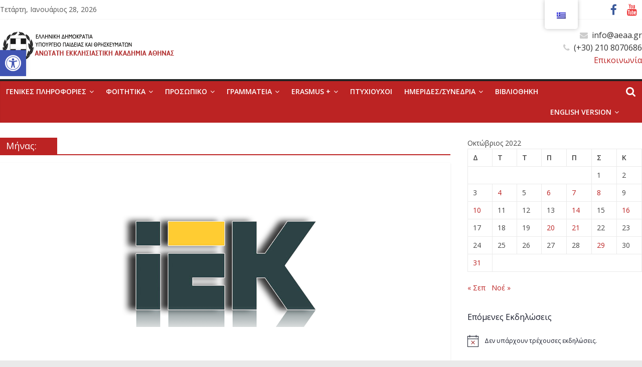

--- FILE ---
content_type: text/html; charset=UTF-8
request_url: https://www.aeaa.gr/2022/10/
body_size: 206123
content:
<!DOCTYPE html>
<html lang="el">
<head>
			<meta charset="UTF-8" />
		<meta name="viewport" content="width=device-width, initial-scale=1">
		<link rel="profile" href="http://gmpg.org/xfn/11" />
		<title>Ανώτατη Εκκλησιαστική Ακαδημία Αθηνών</title>
<meta name='robots' content='max-image-preview:large' />
<link rel='dns-prefetch' href='//fonts.googleapis.com' />
<link rel="alternate" type="application/rss+xml" title="Ροή RSS &raquo; Ανώτατη Εκκλησιαστική Ακαδημία Αθηνών" href="https://www.aeaa.gr/feed/" />
<link rel="alternate" type="application/rss+xml" title="Ροή Σχολίων &raquo; Ανώτατη Εκκλησιαστική Ακαδημία Αθηνών" href="https://www.aeaa.gr/comments/feed/" />
<link rel="alternate" type="text/calendar" title="Ανώτατη Εκκλησιαστική Ακαδημία Αθηνών &raquo; iCal Feed" href="https://www.aeaa.gr/events/?ical=1" />
		<!-- This site uses the Google Analytics by MonsterInsights plugin v8.18 - Using Analytics tracking - https://www.monsterinsights.com/ -->
							<script src="//www.googletagmanager.com/gtag/js?id=G-3HN470XP9V"  data-cfasync="false" data-wpfc-render="false" type="text/javascript" async></script>
			<script data-cfasync="false" data-wpfc-render="false" type="text/javascript">
				var mi_version = '8.18';
				var mi_track_user = true;
				var mi_no_track_reason = '';
				
								var disableStrs = [
										'ga-disable-G-3HN470XP9V',
									];

				/* Function to detect opted out users */
				function __gtagTrackerIsOptedOut() {
					for (var index = 0; index < disableStrs.length; index++) {
						if (document.cookie.indexOf(disableStrs[index] + '=true') > -1) {
							return true;
						}
					}

					return false;
				}

				/* Disable tracking if the opt-out cookie exists. */
				if (__gtagTrackerIsOptedOut()) {
					for (var index = 0; index < disableStrs.length; index++) {
						window[disableStrs[index]] = true;
					}
				}

				/* Opt-out function */
				function __gtagTrackerOptout() {
					for (var index = 0; index < disableStrs.length; index++) {
						document.cookie = disableStrs[index] + '=true; expires=Thu, 31 Dec 2099 23:59:59 UTC; path=/';
						window[disableStrs[index]] = true;
					}
				}

				if ('undefined' === typeof gaOptout) {
					function gaOptout() {
						__gtagTrackerOptout();
					}
				}
								window.dataLayer = window.dataLayer || [];

				window.MonsterInsightsDualTracker = {
					helpers: {},
					trackers: {},
				};
				if (mi_track_user) {
					function __gtagDataLayer() {
						dataLayer.push(arguments);
					}

					function __gtagTracker(type, name, parameters) {
						if (!parameters) {
							parameters = {};
						}

						if (parameters.send_to) {
							__gtagDataLayer.apply(null, arguments);
							return;
						}

						if (type === 'event') {
														parameters.send_to = monsterinsights_frontend.v4_id;
							var hookName = name;
							if (typeof parameters['event_category'] !== 'undefined') {
								hookName = parameters['event_category'] + ':' + name;
							}

							if (typeof MonsterInsightsDualTracker.trackers[hookName] !== 'undefined') {
								MonsterInsightsDualTracker.trackers[hookName](parameters);
							} else {
								__gtagDataLayer('event', name, parameters);
							}
							
						} else {
							__gtagDataLayer.apply(null, arguments);
						}
					}

					__gtagTracker('js', new Date());
					__gtagTracker('set', {
						'developer_id.dZGIzZG': true,
											});
										__gtagTracker('config', 'G-3HN470XP9V', {"forceSSL":"true","link_attribution":"true"} );
															window.gtag = __gtagTracker;										(function () {
						/* https://developers.google.com/analytics/devguides/collection/analyticsjs/ */
						/* ga and __gaTracker compatibility shim. */
						var noopfn = function () {
							return null;
						};
						var newtracker = function () {
							return new Tracker();
						};
						var Tracker = function () {
							return null;
						};
						var p = Tracker.prototype;
						p.get = noopfn;
						p.set = noopfn;
						p.send = function () {
							var args = Array.prototype.slice.call(arguments);
							args.unshift('send');
							__gaTracker.apply(null, args);
						};
						var __gaTracker = function () {
							var len = arguments.length;
							if (len === 0) {
								return;
							}
							var f = arguments[len - 1];
							if (typeof f !== 'object' || f === null || typeof f.hitCallback !== 'function') {
								if ('send' === arguments[0]) {
									var hitConverted, hitObject = false, action;
									if ('event' === arguments[1]) {
										if ('undefined' !== typeof arguments[3]) {
											hitObject = {
												'eventAction': arguments[3],
												'eventCategory': arguments[2],
												'eventLabel': arguments[4],
												'value': arguments[5] ? arguments[5] : 1,
											}
										}
									}
									if ('pageview' === arguments[1]) {
										if ('undefined' !== typeof arguments[2]) {
											hitObject = {
												'eventAction': 'page_view',
												'page_path': arguments[2],
											}
										}
									}
									if (typeof arguments[2] === 'object') {
										hitObject = arguments[2];
									}
									if (typeof arguments[5] === 'object') {
										Object.assign(hitObject, arguments[5]);
									}
									if ('undefined' !== typeof arguments[1].hitType) {
										hitObject = arguments[1];
										if ('pageview' === hitObject.hitType) {
											hitObject.eventAction = 'page_view';
										}
									}
									if (hitObject) {
										action = 'timing' === arguments[1].hitType ? 'timing_complete' : hitObject.eventAction;
										hitConverted = mapArgs(hitObject);
										__gtagTracker('event', action, hitConverted);
									}
								}
								return;
							}

							function mapArgs(args) {
								var arg, hit = {};
								var gaMap = {
									'eventCategory': 'event_category',
									'eventAction': 'event_action',
									'eventLabel': 'event_label',
									'eventValue': 'event_value',
									'nonInteraction': 'non_interaction',
									'timingCategory': 'event_category',
									'timingVar': 'name',
									'timingValue': 'value',
									'timingLabel': 'event_label',
									'page': 'page_path',
									'location': 'page_location',
									'title': 'page_title',
								};
								for (arg in args) {
																		if (!(!args.hasOwnProperty(arg) || !gaMap.hasOwnProperty(arg))) {
										hit[gaMap[arg]] = args[arg];
									} else {
										hit[arg] = args[arg];
									}
								}
								return hit;
							}

							try {
								f.hitCallback();
							} catch (ex) {
							}
						};
						__gaTracker.create = newtracker;
						__gaTracker.getByName = newtracker;
						__gaTracker.getAll = function () {
							return [];
						};
						__gaTracker.remove = noopfn;
						__gaTracker.loaded = true;
						window['__gaTracker'] = __gaTracker;
					})();
									} else {
										console.log("");
					(function () {
						function __gtagTracker() {
							return null;
						}

						window['__gtagTracker'] = __gtagTracker;
						window['gtag'] = __gtagTracker;
					})();
									}
			</script>
				<!-- / Google Analytics by MonsterInsights -->
		<style id='wp-img-auto-sizes-contain-inline-css' type='text/css'>
img:is([sizes=auto i],[sizes^="auto," i]){contain-intrinsic-size:3000px 1500px}
/*# sourceURL=wp-img-auto-sizes-contain-inline-css */
</style>
<style id='wp-emoji-styles-inline-css' type='text/css'>

	img.wp-smiley, img.emoji {
		display: inline !important;
		border: none !important;
		box-shadow: none !important;
		height: 1em !important;
		width: 1em !important;
		margin: 0 0.07em !important;
		vertical-align: -0.1em !important;
		background: none !important;
		padding: 0 !important;
	}
/*# sourceURL=wp-emoji-styles-inline-css */
</style>
<link rel='stylesheet' id='wp-block-library-css' href='https://www.aeaa.gr/wp-includes/css/dist/block-library/style.min.css?ver=6.9' type='text/css' media='all' />
<style id='global-styles-inline-css' type='text/css'>
:root{--wp--preset--aspect-ratio--square: 1;--wp--preset--aspect-ratio--4-3: 4/3;--wp--preset--aspect-ratio--3-4: 3/4;--wp--preset--aspect-ratio--3-2: 3/2;--wp--preset--aspect-ratio--2-3: 2/3;--wp--preset--aspect-ratio--16-9: 16/9;--wp--preset--aspect-ratio--9-16: 9/16;--wp--preset--color--black: #000000;--wp--preset--color--cyan-bluish-gray: #abb8c3;--wp--preset--color--white: #ffffff;--wp--preset--color--pale-pink: #f78da7;--wp--preset--color--vivid-red: #cf2e2e;--wp--preset--color--luminous-vivid-orange: #ff6900;--wp--preset--color--luminous-vivid-amber: #fcb900;--wp--preset--color--light-green-cyan: #7bdcb5;--wp--preset--color--vivid-green-cyan: #00d084;--wp--preset--color--pale-cyan-blue: #8ed1fc;--wp--preset--color--vivid-cyan-blue: #0693e3;--wp--preset--color--vivid-purple: #9b51e0;--wp--preset--gradient--vivid-cyan-blue-to-vivid-purple: linear-gradient(135deg,rgb(6,147,227) 0%,rgb(155,81,224) 100%);--wp--preset--gradient--light-green-cyan-to-vivid-green-cyan: linear-gradient(135deg,rgb(122,220,180) 0%,rgb(0,208,130) 100%);--wp--preset--gradient--luminous-vivid-amber-to-luminous-vivid-orange: linear-gradient(135deg,rgb(252,185,0) 0%,rgb(255,105,0) 100%);--wp--preset--gradient--luminous-vivid-orange-to-vivid-red: linear-gradient(135deg,rgb(255,105,0) 0%,rgb(207,46,46) 100%);--wp--preset--gradient--very-light-gray-to-cyan-bluish-gray: linear-gradient(135deg,rgb(238,238,238) 0%,rgb(169,184,195) 100%);--wp--preset--gradient--cool-to-warm-spectrum: linear-gradient(135deg,rgb(74,234,220) 0%,rgb(151,120,209) 20%,rgb(207,42,186) 40%,rgb(238,44,130) 60%,rgb(251,105,98) 80%,rgb(254,248,76) 100%);--wp--preset--gradient--blush-light-purple: linear-gradient(135deg,rgb(255,206,236) 0%,rgb(152,150,240) 100%);--wp--preset--gradient--blush-bordeaux: linear-gradient(135deg,rgb(254,205,165) 0%,rgb(254,45,45) 50%,rgb(107,0,62) 100%);--wp--preset--gradient--luminous-dusk: linear-gradient(135deg,rgb(255,203,112) 0%,rgb(199,81,192) 50%,rgb(65,88,208) 100%);--wp--preset--gradient--pale-ocean: linear-gradient(135deg,rgb(255,245,203) 0%,rgb(182,227,212) 50%,rgb(51,167,181) 100%);--wp--preset--gradient--electric-grass: linear-gradient(135deg,rgb(202,248,128) 0%,rgb(113,206,126) 100%);--wp--preset--gradient--midnight: linear-gradient(135deg,rgb(2,3,129) 0%,rgb(40,116,252) 100%);--wp--preset--font-size--small: 13px;--wp--preset--font-size--medium: 20px;--wp--preset--font-size--large: 36px;--wp--preset--font-size--x-large: 42px;--wp--preset--spacing--20: 0.44rem;--wp--preset--spacing--30: 0.67rem;--wp--preset--spacing--40: 1rem;--wp--preset--spacing--50: 1.5rem;--wp--preset--spacing--60: 2.25rem;--wp--preset--spacing--70: 3.38rem;--wp--preset--spacing--80: 5.06rem;--wp--preset--shadow--natural: 6px 6px 9px rgba(0, 0, 0, 0.2);--wp--preset--shadow--deep: 12px 12px 50px rgba(0, 0, 0, 0.4);--wp--preset--shadow--sharp: 6px 6px 0px rgba(0, 0, 0, 0.2);--wp--preset--shadow--outlined: 6px 6px 0px -3px rgb(255, 255, 255), 6px 6px rgb(0, 0, 0);--wp--preset--shadow--crisp: 6px 6px 0px rgb(0, 0, 0);}:where(.is-layout-flex){gap: 0.5em;}:where(.is-layout-grid){gap: 0.5em;}body .is-layout-flex{display: flex;}.is-layout-flex{flex-wrap: wrap;align-items: center;}.is-layout-flex > :is(*, div){margin: 0;}body .is-layout-grid{display: grid;}.is-layout-grid > :is(*, div){margin: 0;}:where(.wp-block-columns.is-layout-flex){gap: 2em;}:where(.wp-block-columns.is-layout-grid){gap: 2em;}:where(.wp-block-post-template.is-layout-flex){gap: 1.25em;}:where(.wp-block-post-template.is-layout-grid){gap: 1.25em;}.has-black-color{color: var(--wp--preset--color--black) !important;}.has-cyan-bluish-gray-color{color: var(--wp--preset--color--cyan-bluish-gray) !important;}.has-white-color{color: var(--wp--preset--color--white) !important;}.has-pale-pink-color{color: var(--wp--preset--color--pale-pink) !important;}.has-vivid-red-color{color: var(--wp--preset--color--vivid-red) !important;}.has-luminous-vivid-orange-color{color: var(--wp--preset--color--luminous-vivid-orange) !important;}.has-luminous-vivid-amber-color{color: var(--wp--preset--color--luminous-vivid-amber) !important;}.has-light-green-cyan-color{color: var(--wp--preset--color--light-green-cyan) !important;}.has-vivid-green-cyan-color{color: var(--wp--preset--color--vivid-green-cyan) !important;}.has-pale-cyan-blue-color{color: var(--wp--preset--color--pale-cyan-blue) !important;}.has-vivid-cyan-blue-color{color: var(--wp--preset--color--vivid-cyan-blue) !important;}.has-vivid-purple-color{color: var(--wp--preset--color--vivid-purple) !important;}.has-black-background-color{background-color: var(--wp--preset--color--black) !important;}.has-cyan-bluish-gray-background-color{background-color: var(--wp--preset--color--cyan-bluish-gray) !important;}.has-white-background-color{background-color: var(--wp--preset--color--white) !important;}.has-pale-pink-background-color{background-color: var(--wp--preset--color--pale-pink) !important;}.has-vivid-red-background-color{background-color: var(--wp--preset--color--vivid-red) !important;}.has-luminous-vivid-orange-background-color{background-color: var(--wp--preset--color--luminous-vivid-orange) !important;}.has-luminous-vivid-amber-background-color{background-color: var(--wp--preset--color--luminous-vivid-amber) !important;}.has-light-green-cyan-background-color{background-color: var(--wp--preset--color--light-green-cyan) !important;}.has-vivid-green-cyan-background-color{background-color: var(--wp--preset--color--vivid-green-cyan) !important;}.has-pale-cyan-blue-background-color{background-color: var(--wp--preset--color--pale-cyan-blue) !important;}.has-vivid-cyan-blue-background-color{background-color: var(--wp--preset--color--vivid-cyan-blue) !important;}.has-vivid-purple-background-color{background-color: var(--wp--preset--color--vivid-purple) !important;}.has-black-border-color{border-color: var(--wp--preset--color--black) !important;}.has-cyan-bluish-gray-border-color{border-color: var(--wp--preset--color--cyan-bluish-gray) !important;}.has-white-border-color{border-color: var(--wp--preset--color--white) !important;}.has-pale-pink-border-color{border-color: var(--wp--preset--color--pale-pink) !important;}.has-vivid-red-border-color{border-color: var(--wp--preset--color--vivid-red) !important;}.has-luminous-vivid-orange-border-color{border-color: var(--wp--preset--color--luminous-vivid-orange) !important;}.has-luminous-vivid-amber-border-color{border-color: var(--wp--preset--color--luminous-vivid-amber) !important;}.has-light-green-cyan-border-color{border-color: var(--wp--preset--color--light-green-cyan) !important;}.has-vivid-green-cyan-border-color{border-color: var(--wp--preset--color--vivid-green-cyan) !important;}.has-pale-cyan-blue-border-color{border-color: var(--wp--preset--color--pale-cyan-blue) !important;}.has-vivid-cyan-blue-border-color{border-color: var(--wp--preset--color--vivid-cyan-blue) !important;}.has-vivid-purple-border-color{border-color: var(--wp--preset--color--vivid-purple) !important;}.has-vivid-cyan-blue-to-vivid-purple-gradient-background{background: var(--wp--preset--gradient--vivid-cyan-blue-to-vivid-purple) !important;}.has-light-green-cyan-to-vivid-green-cyan-gradient-background{background: var(--wp--preset--gradient--light-green-cyan-to-vivid-green-cyan) !important;}.has-luminous-vivid-amber-to-luminous-vivid-orange-gradient-background{background: var(--wp--preset--gradient--luminous-vivid-amber-to-luminous-vivid-orange) !important;}.has-luminous-vivid-orange-to-vivid-red-gradient-background{background: var(--wp--preset--gradient--luminous-vivid-orange-to-vivid-red) !important;}.has-very-light-gray-to-cyan-bluish-gray-gradient-background{background: var(--wp--preset--gradient--very-light-gray-to-cyan-bluish-gray) !important;}.has-cool-to-warm-spectrum-gradient-background{background: var(--wp--preset--gradient--cool-to-warm-spectrum) !important;}.has-blush-light-purple-gradient-background{background: var(--wp--preset--gradient--blush-light-purple) !important;}.has-blush-bordeaux-gradient-background{background: var(--wp--preset--gradient--blush-bordeaux) !important;}.has-luminous-dusk-gradient-background{background: var(--wp--preset--gradient--luminous-dusk) !important;}.has-pale-ocean-gradient-background{background: var(--wp--preset--gradient--pale-ocean) !important;}.has-electric-grass-gradient-background{background: var(--wp--preset--gradient--electric-grass) !important;}.has-midnight-gradient-background{background: var(--wp--preset--gradient--midnight) !important;}.has-small-font-size{font-size: var(--wp--preset--font-size--small) !important;}.has-medium-font-size{font-size: var(--wp--preset--font-size--medium) !important;}.has-large-font-size{font-size: var(--wp--preset--font-size--large) !important;}.has-x-large-font-size{font-size: var(--wp--preset--font-size--x-large) !important;}
/*# sourceURL=global-styles-inline-css */
</style>

<style id='classic-theme-styles-inline-css' type='text/css'>
/*! This file is auto-generated */
.wp-block-button__link{color:#fff;background-color:#32373c;border-radius:9999px;box-shadow:none;text-decoration:none;padding:calc(.667em + 2px) calc(1.333em + 2px);font-size:1.125em}.wp-block-file__button{background:#32373c;color:#fff;text-decoration:none}
/*# sourceURL=/wp-includes/css/classic-themes.min.css */
</style>
<link rel='stylesheet' id='wpgmza-ol-base-style-css' href='https://www.aeaa.gr/wp-content/plugins/wp-google-maps/lib/ol.css?ver=6.9' type='text/css' media='all' />
<link rel='stylesheet' id='wpgmza-ol-style-css' href='https://www.aeaa.gr/wp-content/plugins/wp-google-maps/css/open-layers.css?ver=6.9' type='text/css' media='all' />
<link rel='stylesheet' id='fontawesome-css' href='https://www.aeaa.gr/wp-content/plugins/wp-google-maps/css/font-awesome.min.css?ver=6.9' type='text/css' media='all' />
<link rel='stylesheet' id='fontawesome-polyfill-css' href='https://www.aeaa.gr/wp-content/plugins/wp-google-maps/css/polyfill/fa-5to4.css?ver=6.9' type='text/css' media='all' />
<link rel='stylesheet' id='wpgmza-common-css' href='https://www.aeaa.gr/wp-content/plugins/wp-google-maps/css/common.css?ver=9.0.22' type='text/css' media='all' />
<link rel='stylesheet' id='remodal-css' href='https://www.aeaa.gr/wp-content/plugins/wp-google-maps/lib/remodal.css?ver=6.9' type='text/css' media='all' />
<link rel='stylesheet' id='remodal-default-theme-css' href='https://www.aeaa.gr/wp-content/plugins/wp-google-maps/lib/remodal-default-theme.css?ver=6.9' type='text/css' media='all' />
<link rel='stylesheet' id='datatables-css' href='https://www.aeaa.gr/wp-content/plugins/wp-google-maps/css/jquery.dataTables.min.css?ver=6.9' type='text/css' media='all' />
<link rel='stylesheet' id='wpgmza-ui-legacy-css' href='https://www.aeaa.gr/wp-content/plugins/wp-google-maps/css/styles/legacy.css?ver=9.0.22' type='text/css' media='all' />
<link rel='stylesheet' id='wpgmza-ui-modern-css' href='https://www.aeaa.gr/wp-content/plugins/wp-google-maps/css/styles/modern.css?ver=9.0.22' type='text/css' media='all' />
<link rel='stylesheet' id='wpgmza-gutenberg-integration-css' href='https://www.aeaa.gr/wp-content/plugins/wp-google-maps/css/gutenberg.css?ver=9.0.22' type='text/css' media='all' />
<link rel='stylesheet' id='dashicons-css' href='https://www.aeaa.gr/wp-includes/css/dashicons.min.css?ver=6.9' type='text/css' media='all' />
<link rel='stylesheet' id='child-theme-generator-css' href='https://www.aeaa.gr/wp-content/plugins/child-theme-generator/public/css/child-theme-generator-public.css?ver=1.0.0' type='text/css' media='all' />
<link rel='stylesheet' id='trp-floater-language-switcher-style-css' href='https://www.aeaa.gr/wp-content/plugins/translatepress-multilingual/assets/css/trp-floater-language-switcher.css?ver=2.5.9' type='text/css' media='all' />
<link rel='stylesheet' id='trp-language-switcher-style-css' href='https://www.aeaa.gr/wp-content/plugins/translatepress-multilingual/assets/css/trp-language-switcher.css?ver=2.5.9' type='text/css' media='all' />
<link rel='stylesheet' id='parente2-style-css' href='https://www.aeaa.gr/wp-content/themes/colormag/style.css?ver=6.9' type='text/css' media='all' />
<link rel='stylesheet' id='childe2-style-css' href='https://www.aeaa.gr/wp-content/themes/ColorMagChild/style.css?ver=6.9' type='text/css' media='all' />
<link rel='stylesheet' id='colormag_style-css' href='https://www.aeaa.gr/wp-content/themes/ColorMagChild/style.css?ver=2.1.0' type='text/css' media='all' />
<style id='colormag_style-inline-css' type='text/css'>
.colormag-button,blockquote,button,input[type=reset],input[type=button],input[type=submit],#masthead.colormag-header-clean #site-navigation.main-small-navigation .menu-toggle,.fa.search-top:hover,#masthead.colormag-header-classic #site-navigation.main-small-navigation .menu-toggle,.main-navigation ul li.focus > a,#masthead.colormag-header-classic .main-navigation ul ul.sub-menu li.focus > a,.home-icon.front_page_on,.main-navigation a:hover,.main-navigation ul li ul li a:hover,.main-navigation ul li ul li:hover>a,.main-navigation ul li.current-menu-ancestor>a,.main-navigation ul li.current-menu-item ul li a:hover,.main-navigation ul li.current-menu-item>a,.main-navigation ul li.current_page_ancestor>a,.main-navigation ul li.current_page_item>a,.main-navigation ul li:hover>a,.main-small-navigation li a:hover,.site-header .menu-toggle:hover,#masthead.colormag-header-classic .main-navigation ul ul.sub-menu li:hover > a,#masthead.colormag-header-classic .main-navigation ul ul.sub-menu li.current-menu-ancestor > a,#masthead.colormag-header-classic .main-navigation ul ul.sub-menu li.current-menu-item > a,#masthead .main-small-navigation li:hover > a,#masthead .main-small-navigation li.current-page-ancestor > a,#masthead .main-small-navigation li.current-menu-ancestor > a,#masthead .main-small-navigation li.current-page-item > a,#masthead .main-small-navigation li.current-menu-item > a,.main-small-navigation .current-menu-item>a,.main-small-navigation .current_page_item > a,.promo-button-area a:hover,#content .wp-pagenavi .current,#content .wp-pagenavi a:hover,.format-link .entry-content a,.pagination span,.comments-area .comment-author-link span,#secondary .widget-title span,.footer-widgets-area .widget-title span,.colormag-footer--classic .footer-widgets-area .widget-title span::before,.advertisement_above_footer .widget-title span,#content .post .article-content .above-entry-meta .cat-links a,.page-header .page-title span,.entry-meta .post-format i,.more-link,.no-post-thumbnail,.widget_featured_slider .slide-content .above-entry-meta .cat-links a,.widget_highlighted_posts .article-content .above-entry-meta .cat-links a,.widget_featured_posts .article-content .above-entry-meta .cat-links a,.widget_featured_posts .widget-title span,.widget_slider_area .widget-title span,.widget_beside_slider .widget-title span,.wp-block-quote,.wp-block-quote.is-style-large,.wp-block-quote.has-text-align-right{background-color:#bc2323;}#site-title a,.next a:hover,.previous a:hover,.social-links i.fa:hover,a,#masthead.colormag-header-clean .social-links li:hover i.fa,#masthead.colormag-header-classic .social-links li:hover i.fa,#masthead.colormag-header-clean .breaking-news .newsticker a:hover,#masthead.colormag-header-classic .breaking-news .newsticker a:hover,#masthead.colormag-header-classic #site-navigation .fa.search-top:hover,#masthead.colormag-header-classic #site-navigation.main-navigation .random-post a:hover .fa-random,.dark-skin #masthead.colormag-header-classic #site-navigation.main-navigation .home-icon:hover .fa,#masthead .main-small-navigation li:hover > .sub-toggle i,.better-responsive-menu #masthead .main-small-navigation .sub-toggle.active .fa,#masthead.colormag-header-classic .main-navigation .home-icon a:hover .fa,.pagination a span:hover,#content .comments-area a.comment-edit-link:hover,#content .comments-area a.comment-permalink:hover,#content .comments-area article header cite a:hover,.comments-area .comment-author-link a:hover,.comment .comment-reply-link:hover,.nav-next a,.nav-previous a,.footer-widgets-area a:hover,a#scroll-up i,#content .post .article-content .entry-title a:hover,.entry-meta .byline i,.entry-meta .cat-links i,.entry-meta a,.post .entry-title a:hover,.search .entry-title a:hover,.entry-meta .comments-link a:hover,.entry-meta .edit-link a:hover,.entry-meta .posted-on a:hover,.entry-meta .tag-links a:hover,.single #content .tags a:hover,.post-box .entry-meta .cat-links a:hover,.post-box .entry-meta .posted-on a:hover,.post.post-box .entry-title a:hover,.widget_featured_slider .slide-content .below-entry-meta .byline a:hover,.widget_featured_slider .slide-content .below-entry-meta .comments a:hover,.widget_featured_slider .slide-content .below-entry-meta .posted-on a:hover,.widget_featured_slider .slide-content .entry-title a:hover,.byline a:hover,.comments a:hover,.edit-link a:hover,.posted-on a:hover,.tag-links a:hover,.widget_highlighted_posts .article-content .below-entry-meta .byline a:hover,.widget_highlighted_posts .article-content .below-entry-meta .comments a:hover,.widget_highlighted_posts .article-content .below-entry-meta .posted-on a:hover,.widget_highlighted_posts .article-content .entry-title a:hover,.widget_featured_posts .article-content .entry-title a:hover,.related-posts-main-title .fa,.single-related-posts .article-content .entry-title a:hover{color:#bc2323;}#masthead.colormag-header-classic .main-navigation ul ul.sub-menu li:hover,#masthead.colormag-header-classic .main-navigation ul ul.sub-menu li.current-menu-ancestor,#masthead.colormag-header-classic .main-navigation ul ul.sub-menu li.current-menu-item,#masthead.colormag-header-classic #site-navigation .menu-toggle,#masthead.colormag-header-classic #site-navigation .menu-toggle:hover,#masthead.colormag-header-classic .main-navigation ul > li:hover > a,#masthead.colormag-header-classic .main-navigation ul > li.current-menu-item > a,#masthead.colormag-header-classic .main-navigation ul > li.current-menu-ancestor > a,#masthead.colormag-header-classic .main-navigation ul li.focus > a,.promo-button-area a:hover,.pagination a span:hover{border-color:#bc2323;}#secondary .widget-title,.footer-widgets-area .widget-title,.advertisement_above_footer .widget-title,.page-header .page-title,.widget_featured_posts .widget-title,.widget_slider_area .widget-title,.widget_beside_slider .widget-title{border-bottom-color:#bc2323;}@media (max-width:768px){.better-responsive-menu .sub-toggle{background-color:#9e0505;}}
/*# sourceURL=colormag_style-inline-css */
</style>
<link rel='stylesheet' id='colormag-featured-image-popup-css-css' href='https://www.aeaa.gr/wp-content/themes/colormag/js/magnific-popup/magnific-popup.min.css?ver=2.1.0' type='text/css' media='all' />
<link rel='stylesheet' id='colormag-fontawesome-css' href='https://www.aeaa.gr/wp-content/themes/colormag/fontawesome/css/font-awesome.min.css?ver=2.1.0' type='text/css' media='all' />
<link rel='stylesheet' id='colormag_googlefonts-css' href='//fonts.googleapis.com/css?family=Open+Sans%3A400%2C600&#038;1&#038;display=swap&#038;ver=2.1.0' type='text/css' media='all' />
<link rel='stylesheet' id='pojo-a11y-css' href='https://www.aeaa.gr/wp-content/plugins/pojo-accessibility/assets/css/style.min.css?ver=1.0.0' type='text/css' media='all' />
<!--n2css--><script type="text/javascript" src="https://www.aeaa.gr/wp-content/plugins/google-analytics-for-wordpress/assets/js/frontend-gtag.min.js?ver=8.18" id="monsterinsights-frontend-script-js"></script>
<script data-cfasync="false" data-wpfc-render="false" type="text/javascript" id='monsterinsights-frontend-script-js-extra'>/* <![CDATA[ */
var monsterinsights_frontend = {"js_events_tracking":"true","download_extensions":"doc,pdf,ppt,zip,xls,docx,pptx,xlsx","inbound_paths":"[{\"path\":\"\\\/go\\\/\",\"label\":\"affiliate\"},{\"path\":\"\\\/recommend\\\/\",\"label\":\"affiliate\"}]","home_url":"https:\/\/www.aeaa.gr","hash_tracking":"false","v4_id":"G-3HN470XP9V"};/* ]]> */
</script>
<script type="text/javascript" src="https://www.aeaa.gr/wp-content/plugins/wp-google-maps/lib/ol.js?ver=6.9" id="wpgmza_ol_api_call-js"></script>
<script type="text/javascript" src="https://www.aeaa.gr/wp-includes/js/jquery/jquery.min.js?ver=3.7.1" id="jquery-core-js"></script>
<script type="text/javascript" src="https://www.aeaa.gr/wp-includes/js/jquery/jquery-migrate.min.js?ver=3.4.1" id="jquery-migrate-js"></script>
<script type="text/javascript" src="https://www.aeaa.gr/wp-content/plugins/the-events-calendar/common/vendor/datatables/datatables.min.js?ver=4.14.3" id="datatables-js"></script>
<script type="text/javascript" src="https://www.aeaa.gr/wp-content/plugins/wp-google-maps/js/dataTables.responsive.js?ver=6.9" id="datatables-responsive-js"></script>
<script type="text/javascript" src="https://www.aeaa.gr/wp-content/plugins/wp-google-maps/lib/jquery-cookie.js?ver=6.9" id="javascript-cookie-js"></script>
<script type="text/javascript" src="https://www.aeaa.gr/wp-content/plugins/wp-google-maps/lib/remodal.min.js?ver=6.9" id="remodal-js"></script>
<script type="text/javascript" src="https://www.aeaa.gr/wp-content/plugins/wp-google-maps/lib/pep.js?ver=6.9" id="pepjs-js"></script>
<script type="text/javascript" src="https://www.aeaa.gr/wp-content/plugins/wp-google-maps/lib/text.js?ver=6.9" id="fast-text-encoding-js"></script>
<script type="text/javascript" src="https://www.aeaa.gr/wp-content/plugins/wp-google-maps/lib/pako_deflate.min.js?ver=6.9" id="pako-js"></script>
<script type="text/javascript" id="wpgmza_data-js-extra">
/* <![CDATA[ */
var wpgmza_google_api_status = {"message":"Engine is not google-maps","code":"ENGINE_NOT_GOOGLE_MAPS"};
//# sourceURL=wpgmza_data-js-extra
/* ]]> */
</script>
<script type="text/javascript" src="https://www.aeaa.gr/wp-content/plugins/wp-google-maps/wpgmza_data.js?ver=6.9" id="wpgmza_data-js"></script>
<script type="text/javascript" id="wpgmza-js-extra">
/* <![CDATA[ */
var WPGMZA_localized_data = {"adminurl":"https://www.aeaa.gr/wp-admin/","siteHash":"d2b210f18cc5a6016151794b0e1ea32e","ajaxurl":"https://www.aeaa.gr/wp-admin/admin-ajax.php","pluginDirURL":"https://www.aeaa.gr/wp-content/plugins/wp-google-maps/","ajaxnonce":"23f18660f1","legacyajaxnonce":"405df6a9ec","html":{"googleMapsAPIErrorDialog":"\u003Cdiv\u003E\r\n\r\n\t\u003Ch2\u003EMaps API Error\u003C/h2\u003E\r\n\t\r\n\t\u003Cdiv\u003E\r\n\t\r\n\t\t\u003Cp\u003E\r\n\t\t\tOne or more error(s) have occured attempting to initialize the Maps API:\t\t\u003C/p\u003E\r\n\t\r\n\t\t\u003Cul class=\"wpgmza-google-api-error-list\"\u003E\u003Cli class=\"template notice notice-error\"\u003E\r\n\t\t\t\t\u003Cspan class=\"wpgmza-message\"\u003E\u003C/span\u003E\r\n\t\t\t\t\u003Cspan class=\"wpgmza-documentation-buttons\"\u003E\r\n\t\t\t\t\t\u003Ca target=\"_blank\"\u003E\r\n\t\t\t\t\t\t\u003Ci class=\"fa\" aria-hidden=\"true\"\u003E\u003C/i\u003E\r\n\t\t\t\t\t\u003C/a\u003E\r\n\t\t\t\t\u003C/span\u003E\r\n\t\t\t\u003C/li\u003E\r\n\t\t\u003C/ul\u003E\u003C/div\u003E\r\n\t\t\t\u003Cp class=\"wpgmza-front-end-only\"\u003E\r\n\t\t\u003Ci class=\"fa fa-eye\" aria-hidden=\"true\"\u003E\u003C/i\u003E\r\n\t\tThis dialog is only visible to administrators\t\u003C/p\u003E\r\n\t\r\n\t\u003C!--\u003Cbutton data-remodal-action=\"confirm\" class=\"remodal-confirm\"\u003E\r\n\t\tDismiss\t\u003C/button\u003E--\u003E\r\n\r\n\u003C/div\u003E"},"imageFolderURL":"https://www.aeaa.gr/wp-content/plugins/wp-google-maps/images/","resturl":"https://www.aeaa.gr/wp-json/wpgmza/v1","restnonce":"d278985f32","restnoncetable":{"/(polygons|polylines|circles|rectangles|pointlabels)(\\/\\d+)?/":"fd65673f97","/markers(\\/\\d+)?/":"47276bf1a6","/datatables":"cddc5bcfdf"},"settings":{"engine":"open-layers","google_maps_api_key":false,"default_marker_icon":"http://newwww.aeaa.gr/wp-content/plugins/wp-google-maps/images/spotlight-poi2.png","developer_mode":false,"user_interface_style":"modern","wpgmza_gdpr_enabled":1,"wpgmza_gdpr_default_notice":"\u003Cp\u003E\n\tI agree for my personal data to be processed by \u003Cspan name=\"wpgmza_gdpr_company_name\"\u003E\u003C/span\u003E, for the purpose(s) of \u003Cspan name=\"wpgmza_gdpr_retention_purpose\"\u003E\u003C/span\u003E.\n\u003C/p\u003E\n\n\u003Cp\u003E\t\n\tI agree for my personal data, provided via map API calls, to be processed by the API provider, for the purposes of geocoding (converting addresses to coordinates), reverse geocoding and\tgenerating directions.\n\u003C/p\u003E\n\u003Cp\u003E\n\tSome visual components of WP Google Maps use 3rd party libraries which are loaded over the network. At present the libraries are Google Maps, Open Street Map, jQuery DataTables and FontAwesome. When loading resources over a network, the 3rd party server will receive your IP address and User Agent string amongst other details. Please refer to the Privacy Policy of the respective libraries for details on how they use data and the process to exercise your rights under the GDPR regulations.\n\u003C/p\u003E\n\u003Cp\u003E\n\tWP Google Maps uses jQuery DataTables to display sortable, searchable tables, such as that seen in the Advanced Marker Listing and on the Map Edit Page. jQuery DataTables in certain circumstances uses a cookie to save and later recall the \"state\" of a given table - that is, the search term, sort column and order and current page. This data is held in local storage and retained until this is cleared manually. No libraries used by WP Google Maps transmit this information.\n\u003C/p\u003E\n\u003Cp\u003E\n\tPlease \u003Ca href=\"https://developers.google.com/maps/terms\"\u003Esee here\u003C/a\u003E and \u003Ca href=\"https://maps.google.com/help/terms_maps.html\"\u003Ehere\u003C/a\u003E for Google's terms. Please also see \u003Ca href=\"https://policies.google.com/privacy?hl=en-GB&amp;gl=uk\"\u003EGoogle's Privacy Policy\u003C/a\u003E. We do not send the API provider any personally identifying information, or information that could uniquely identify your device.\n\u003C/p\u003E\n\u003Cp\u003E\n\tWhere this notice is displayed in place of a map, agreeing to this notice will store a cookie recording your agreement so you are not prompted again.\n\u003C/p\u003E","wpgmza_gdpr_company_name":"","wpgmza_gdpr_retention_purpose":"displaying map tiles, geocoding addresses and calculating and display directions.","wpgmza_marker_xml_location":"/home/aeaa/public_html/wordpress/wp-content/uploads/wp-google-maps/","wpgmza_marker_xml_url":"http://newwww.aeaa.gr/wp-content/uploads/wp-google-maps/","wpgmza_maps_engine":"open-layers","wpgmza_maps_engine_dialog_done":true,"action":"wpgmza_save_settings","wpgmza_settings_map_full_screen_control":false,"wpgmza_settings_map_streetview":false,"wpgmza_settings_map_zoom":false,"wpgmza_settings_map_pan":false,"wpgmza_settings_map_type":false,"wpgmza_settings_map_tilt_controls":false,"wpgmza_settings_map_scroll":false,"wpgmza_settings_map_draggable":false,"wpgmza_settings_map_clickzoom":false,"wpgmza_settings_cat_logic":"0","wpgmza_settings_filterbycat_type":"1","use_fontawesome":"4.*","tile_server_url":"https://{a-c}.tile.openstreetmap.org/{z}/{x}/{y}.png","tile_server_url_override":"","wpgmza_load_engine_api_condition":"where-required","wpgmza_always_include_engine_api_on_pages":"","wpgmza_always_exclude_engine_api_on_pages":"","wpgmza_prevent_other_plugins_and_theme_loading_api":false,"wpgmza_settings_access_level":"manage_options","wpgmza_settings_retina_width":"","wpgmza_settings_retina_height":"","wpgmza_force_greedy_gestures":false,"disable_lightbox_images":false,"wpgmza_settings_image_resizing":false,"wpgmza_settings_image_width":"","wpgmza_settings_image_height":"","wpgmza_settings_infowindow_width":"","wpgmza_settings_infowindow_links":false,"wpgmza_settings_infowindow_address":false,"wpgmza_settings_infowindow_link_text":"","wpgmza_settings_map_open_marker_by":"1","wpgmza_settings_disable_infowindows":false,"wpgmza_settings_markerlist_icon":false,"wpgmza_settings_markerlist_link":false,"wpgmza_settings_markerlist_title":false,"wpgmza_settings_markerlist_address":false,"wpgmza_settings_markerlist_category":false,"wpgmza_settings_markerlist_description":false,"wpgmza_do_not_enqueue_datatables":false,"wpgmza_default_items":null,"wpgmza_settings_carousel_markerlist_theme":null,"wpgmza_settings_carousel_markerlist_image":false,"wpgmza_settings_carousel_markerlist_title":false,"wpgmza_settings_carousel_markerlist_icon":false,"wpgmza_settings_carousel_markerlist_address":false,"wpgmza_settings_carousel_markerlist_description":false,"wpgmza_settings_carousel_markerlist_marker_link":false,"wpgmza_settings_carousel_markerlist_directions":false,"wpgmza_settings_carousel_markerlist_resize_image":false,"carousel_lazyload":false,"carousel_autoheight":false,"carousel_pagination":false,"carousel_navigation":false,"wpgmza_do_not_enqueue_owl_carousel":false,"wpgmza_do_not_enqueue_owl_carousel_themes":false,"carousel_items":"5","carousel_items_tablet":"3","carousel_items_mobile":"1","carousel_autoplay":"5000","wpgmza_store_locator_radii":"","wpgmza_google_maps_api_key":"","importer_google_maps_api_key":"","open_layers_api_key":"","open_route_service_key":"","wpgmza_settings_marker_pull":"0","wpgmza_custom_css":"","wpgmza_custom_js":"","disable_compressed_path_variables":false,"disable_autoptimize_compatibility_fix":false,"disable_automatic_backups":false,"wpgmza_developer_mode":false,"wpgmza_gdpr_require_consent_before_load":false,"wpgmza_gdpr_override_notice":false,"wpgmza_gdpr_notice_override_text":"","internal_engine":"legacy","accessLevel":"manage_options","alwaysExcludeEngineApiOnPages":"","alwaysIncludeEngineApiOnPages":"","carouselAutoplay":"5000","carouselItems":"5","carouselItemsMobile":"1","carouselItemsTablet":"3","carouselMarkerlistResizeImage":false,"carouselTheme":null,"categoryFilterDisplay":"dropdown","categoryFilteringLogic":"or","customCss":"","customJs":"","defaultMarkerIcon":"http://newwww.aeaa.gr/wp-content/plugins/wp-google-maps/images/spotlight-poi2.png","developerMode":false,"disableAutomaticBackups":false,"disableAutoptimizeCompatibilityFix":false,"disableCompressedPathVariables":false,"disableDoubleClickZoom":false,"disableDragPanning":false,"disableFullScreenControl":false,"disableInfoWindows":false,"disableLightboxImages":false,"disableMouseWheelZoom":false,"disablePanControl":false,"disableStreetViewControl":false,"disableTypeControl":false,"disableZoomControl":false,"doNotEnqueueDatatables":false,"doNotEnqueueOwlCarousel":false,"doNotEnqueueOwlCarouselThemes":false,"enableCarouselAutoHeight":false,"enableCarouselLazyLoad":false,"enableCarouselNavigation":false,"enableCarouselPagination":false,"forceGreedyGestures":false,"gdprCompanyName":"","gdprDefaultNotice":"\u003Cp\u003E\n\tI agree for my personal data to be processed by \u003Cspan name=\"wpgmza_gdpr_company_name\"\u003E\u003C/span\u003E, for the purpose(s) of \u003Cspan name=\"wpgmza_gdpr_retention_purpose\"\u003E\u003C/span\u003E.\n\u003C/p\u003E\n\n\u003Cp\u003E\t\n\tI agree for my personal data, provided via map API calls, to be processed by the API provider, for the purposes of geocoding (converting addresses to coordinates), reverse geocoding and\tgenerating directions.\n\u003C/p\u003E\n\u003Cp\u003E\n\tSome visual components of WP Google Maps use 3rd party libraries which are loaded over the network. At present the libraries are Google Maps, Open Street Map, jQuery DataTables and FontAwesome. When loading resources over a network, the 3rd party server will receive your IP address and User Agent string amongst other details. Please refer to the Privacy Policy of the respective libraries for details on how they use data and the process to exercise your rights under the GDPR regulations.\n\u003C/p\u003E\n\u003Cp\u003E\n\tWP Google Maps uses jQuery DataTables to display sortable, searchable tables, such as that seen in the Advanced Marker Listing and on the Map Edit Page. jQuery DataTables in certain circumstances uses a cookie to save and later recall the \"state\" of a given table - that is, the search term, sort column and order and current page. This data is held in local storage and retained until this is cleared manually. No libraries used by WP Google Maps transmit this information.\n\u003C/p\u003E\n\u003Cp\u003E\n\tPlease \u003Ca href=\"https://developers.google.com/maps/terms\"\u003Esee here\u003C/a\u003E and \u003Ca href=\"https://maps.google.com/help/terms_maps.html\"\u003Ehere\u003C/a\u003E for Google's terms. Please also see \u003Ca href=\"https://policies.google.com/privacy?hl=en-GB&amp;gl=uk\"\u003EGoogle's Privacy Policy\u003C/a\u003E. We do not send the API provider any personally identifying information, or information that could uniquely identify your device.\n\u003C/p\u003E\n\u003Cp\u003E\n\tWhere this notice is displayed in place of a map, agreeing to this notice will store a cookie recording your agreement so you are not prompted again.\n\u003C/p\u003E","gdprEnabled":1,"gdprNoticeOverrideText":"","gdprOverrideNotice":false,"gdprRequireConsentBeforeLoad":false,"gdprRetentionPurpose":"displaying map tiles, geocoding addresses and calculating and display directions.","googleMapsApiKey":"","hideCarouselMarkerListingAddress":false,"hideCarouselMarkerListingDescription":false,"hideCarouselMarkerListingDirections":false,"hideCarouselMarkerListingIcon":false,"hideCarouselMarkerListingImage":false,"hideCarouselMarkerListingLink":false,"hideCarouselMarkerListingTitle":false,"hideMarkerListingAddress":false,"hideMarkerListingCategory":false,"hideMarkerListingDescription":false,"hideMarkerListingIcon":false,"hideMarkerListingLink":false,"hideMarkerListingTitle":false,"importerGoogleMapsApiKey":"","infoWindowAddress":false,"infoWindowImageHeight":"","infoWindowImageResizing":false,"infoWindowImageWidth":"","infoWindowLinkText":"","infoWindowLinks":false,"infoWindowMaxWidth":"","internalEngine":"legacy","loadEngineApiCondition":"where-required","mapTiltControls":false,"mapsEngineDialogDone":true,"markerListingPageSize":null,"markerPull":"database","markerXmlLocation":"/home/aeaa/public_html/wordpress/wp-content/uploads/wp-google-maps/","markerXmlUrl":"http://newwww.aeaa.gr/wp-content/uploads/wp-google-maps/","openInfoWindowEvent":"click","openLayersApiKey":"","openRouteServiceKey":"","preventOtherPluginsAndThemeLoadingApi":false,"retinaHeight":"","retinaWidth":"","storeLocatorRadii":"","tileServerUrl":"https://{a-c}.tile.openstreetmap.org/{z}/{x}/{y}.png","tileServerUrlOverride":"","useFontAwesome":"4.*","userInterfaceStyle":"modern"},"stylingSettings":{},"currentPage":null,"userCanAdministrator":"0","serverCanInflate":"1","localized_strings":{"unsecure_geolocation":"Many browsers are no longer allowing geolocation from unsecured origins. You will need to secure your site with an SSL certificate (HTTPS) or this feature may not work for your visitors","use_my_location":"Use my location","google_api_not_loaded":"The map cannot be initialized because the Maps API has not been loaded. Please check your settings.","no_google_maps_api_key":"You have not entered a \u003Cb\u003EGoogle Maps API Key\u003C/b\u003E.\u003Cbr /\u003E\u003Cbr /\u003EPlease go to the your admin area, then Maps, then Settings, then the Advanced tab to \u003Ca href=\"https://www.aeaa.gr/wp-admin/admin.php?page=wp-google-maps-menu-settings&highlight=wpgmza_google_maps_api_key#advanced-settings\"\u003Eenter your Google Maps API key\u003C/a\u003E.\u003Cbr /\u003E\u003Cbr /\u003EAlternatively, \u003Ca href=\"https://www.aeaa.gr/wp-admin/admin.php?page=wp-google-maps-menu-settings&highlight=wpgmza_maps_engine\"\u003Echoose the Open Layers engine\u003C/a\u003E to avoid getting an API key.","documentation":"Documentation","api_dashboard":"API Dashboard","verify_project":"Verify Project","no_shape_circle":"Please create the circle first.","no_shape_rectangle":"Please create the rectangle first.","no_shape_polygon":"Please create the polygon first.","no_shape_polyline":"Please create the polyline first.","failed_to_get_address":"Failed to get address","failed_to_create_marker":"Failed to create marker %d - this marker cannot be placed on the map.","my_location":"My Location","kilometers_away":"km away","miles_away":"miles away","import_completed":"Import completed.","importing_please_wait":"Importing, this may take a moment...","no_address_specified":"No address specified","add_marker":"Add Marker","save_marker":"Save Marker","please_wait":"Please Wait...","zero_results":"No results found in this location. Please try again.","address_not_found":"This address could not be found. WP Go Maps uses a 3rd party service (eg Google) to convert addresses to geographic coordinates. Unfortunately, the service has no records for this address at present. Please try an alternative format, or manually position the marker using right click.","geocode_fail":"Geocode failed due to technical reasons","you_must_check_gdpr_consent":"You must check the GDPR consent box to continue","no_gps_coordinates":"No GPS coordinates found","fetching_directions":"Fetching directions...","unknown_directions_service_status":"Unknown directions service status","please_fill_out_both_from_and_to_fields":"Please fill out both the \"from\" and \"to\" fields","no_picture_found":"No picture found","overwrite_theme_data":"Are you sure you want to overwrite the existing theme data?","upload_complete":"Upload Complete","uploading_file":"Uploading file","bulk_jpeg_media_title":"WP Go Maps - Bulk JPEG Upload","from_your_location":"from your location","from_searched_location":"from searched location","yes":"Yes","no":"No","requires_gold_v5":"Requires WP Go Maps - Gold add-on 5.0.0 or above","confirm_remove_duplicates":"This operation is not reversable. We recommend you take a backup before proceeding. Would you like to continue?","invalid_theme_data":"Invalid theme data","duplicate_custom_field_name":"Duplicate custom field names, please ensure you only add unique custom field names.","disabled_interactions_notice":"Some interactions are disabled.","interactions_enabled_notice":"Interactions Enabled","disabled_interactions_button":"Re-Enable Interactions","use_two_fingers":"Use two fingers to move the map","use_ctrl_scroll_to_zoom":"Use ctrl + scroll to zoom the map","geocode_was_not_successful":"Geocode was not successful for the following reason: ","geocoding_library_notice":"Geocoding this address failed. Please check you have enabled the Geocoding API for your Google Maps API project.","map_delete_prompt_text":"Are you sure you want to delete this map?","map_bulk_delete_prompt_text":"Are you sure you want to delete these maps?","general_delete_prompt_text":"Are you sure you want to delete this data?","new_map":"New Map","cloud_api_key_error_1":"Autocomplete disabled. \u003Ca href=\"https://wpgmaps.com/documentation/autocomplete-disabled/\" target=\"_BLANK\"\u003EFind out more\u003C/a\u003E."},"api_consent_html":"\u003Cdiv class=\"wpgmza-gdpr-compliance\"\u003E\u003Cp\u003E\n\tI agree for my personal data to be processed by \u003Cspan name=\"wpgmza_gdpr_company_name\"\u003E\u003C/span\u003E, for the purpose(s) of \u003Cspan name=\"wpgmza_gdpr_retention_purpose\"\u003Edisplaying map tiles, geocoding addresses and calculating and display directions.\u003C/span\u003E.\n\u003C/p\u003E\n\n\u003Cp\u003E\t\n\tI agree for my personal data, provided via map API calls, to be processed by the API provider, for the purposes of geocoding (converting addresses to coordinates), reverse geocoding and\tgenerating directions.\n\u003C/p\u003E\n\u003Cp\u003E\n\tSome visual components of WP Google Maps use 3rd party libraries which are loaded over the network. At present the libraries are Google Maps, Open Street Map, jQuery DataTables and FontAwesome. When loading resources over a network, the 3rd party server will receive your IP address and User Agent string amongst other details. Please refer to the Privacy Policy of the respective libraries for details on how they use data and the process to exercise your rights under the GDPR regulations.\n\u003C/p\u003E\n\u003Cp\u003E\n\tWP Google Maps uses jQuery DataTables to display sortable, searchable tables, such as that seen in the Advanced Marker Listing and on the Map Edit Page. jQuery DataTables in certain circumstances uses a cookie to save and later recall the \"state\" of a given table - that is, the search term, sort column and order and current page. This data is held in local storage and retained until this is cleared manually. No libraries used by WP Google Maps transmit this information.\n\u003C/p\u003E\n\u003Cp\u003E\n\tPlease \u003Ca href=\"https://developers.google.com/maps/terms\"\u003Esee here\u003C/a\u003E and \u003Ca href=\"https://maps.google.com/help/terms_maps.html\"\u003Ehere\u003C/a\u003E for Google's terms. Please also see \u003Ca href=\"https://policies.google.com/privacy?hl=en-GB&gl=uk\"\u003EGoogle's Privacy Policy\u003C/a\u003E. We do not send the API provider any personally identifying information, or information that could uniquely identify your device.\n\u003C/p\u003E\n\u003Cp\u003E\n\tWhere this notice is displayed in place of a map, agreeing to this notice will store a cookie recording your agreement so you are not prompted again.\n\u003C/p\u003E\u003Cp class='wpgmza-centered'\u003E\u003Cbutton class='wpgmza-api-consent'\u003EI agree\u003C/button\u003E\u003C/div\u003E\u003C/p\u003E","basic_version":"9.0.22","_isProVersion":"","defaultMarkerIcon":"https://www.aeaa.gr/wp-content/plugins/wp-google-maps/images/spotlight-poi3.png","markerXMLPathURL":"//newwww.aeaa.gr/wp-content/uploads/wp-google-maps/","is_admin":"0","locale":"el","isServerIIS":"","labelpointIcon":"https://www.aeaa.gr/wp-content/plugins/wp-google-maps/images/label-point.png","buildCode":"B.9.0.22::L.O","postID":"2892"};
var WPGMZA_localized_data = {"adminurl":"https://www.aeaa.gr/wp-admin/","siteHash":"d2b210f18cc5a6016151794b0e1ea32e","ajaxurl":"https://www.aeaa.gr/wp-admin/admin-ajax.php","pluginDirURL":"https://www.aeaa.gr/wp-content/plugins/wp-google-maps/","ajaxnonce":"23f18660f1","legacyajaxnonce":"405df6a9ec","html":{"googleMapsAPIErrorDialog":"\u003Cdiv\u003E\r\n\r\n\t\u003Ch2\u003EMaps API Error\u003C/h2\u003E\r\n\t\r\n\t\u003Cdiv\u003E\r\n\t\r\n\t\t\u003Cp\u003E\r\n\t\t\tOne or more error(s) have occured attempting to initialize the Maps API:\t\t\u003C/p\u003E\r\n\t\r\n\t\t\u003Cul class=\"wpgmza-google-api-error-list\"\u003E\u003Cli class=\"template notice notice-error\"\u003E\r\n\t\t\t\t\u003Cspan class=\"wpgmza-message\"\u003E\u003C/span\u003E\r\n\t\t\t\t\u003Cspan class=\"wpgmza-documentation-buttons\"\u003E\r\n\t\t\t\t\t\u003Ca target=\"_blank\"\u003E\r\n\t\t\t\t\t\t\u003Ci class=\"fa\" aria-hidden=\"true\"\u003E\u003C/i\u003E\r\n\t\t\t\t\t\u003C/a\u003E\r\n\t\t\t\t\u003C/span\u003E\r\n\t\t\t\u003C/li\u003E\r\n\t\t\u003C/ul\u003E\u003C/div\u003E\r\n\t\t\t\u003Cp class=\"wpgmza-front-end-only\"\u003E\r\n\t\t\u003Ci class=\"fa fa-eye\" aria-hidden=\"true\"\u003E\u003C/i\u003E\r\n\t\tThis dialog is only visible to administrators\t\u003C/p\u003E\r\n\t\r\n\t\u003C!--\u003Cbutton data-remodal-action=\"confirm\" class=\"remodal-confirm\"\u003E\r\n\t\tDismiss\t\u003C/button\u003E--\u003E\r\n\r\n\u003C/div\u003E"},"imageFolderURL":"https://www.aeaa.gr/wp-content/plugins/wp-google-maps/images/","resturl":"https://www.aeaa.gr/wp-json/wpgmza/v1","restnonce":"d278985f32","restnoncetable":{"/(polygons|polylines|circles|rectangles|pointlabels)(\\/\\d+)?/":"fd65673f97","/markers(\\/\\d+)?/":"47276bf1a6","/datatables":"cddc5bcfdf"},"settings":{"engine":"open-layers","google_maps_api_key":false,"default_marker_icon":"http://newwww.aeaa.gr/wp-content/plugins/wp-google-maps/images/spotlight-poi2.png","developer_mode":false,"user_interface_style":"modern","wpgmza_gdpr_enabled":1,"wpgmza_gdpr_default_notice":"\u003Cp\u003E\n\tI agree for my personal data to be processed by \u003Cspan name=\"wpgmza_gdpr_company_name\"\u003E\u003C/span\u003E, for the purpose(s) of \u003Cspan name=\"wpgmza_gdpr_retention_purpose\"\u003E\u003C/span\u003E.\n\u003C/p\u003E\n\n\u003Cp\u003E\t\n\tI agree for my personal data, provided via map API calls, to be processed by the API provider, for the purposes of geocoding (converting addresses to coordinates), reverse geocoding and\tgenerating directions.\n\u003C/p\u003E\n\u003Cp\u003E\n\tSome visual components of WP Google Maps use 3rd party libraries which are loaded over the network. At present the libraries are Google Maps, Open Street Map, jQuery DataTables and FontAwesome. When loading resources over a network, the 3rd party server will receive your IP address and User Agent string amongst other details. Please refer to the Privacy Policy of the respective libraries for details on how they use data and the process to exercise your rights under the GDPR regulations.\n\u003C/p\u003E\n\u003Cp\u003E\n\tWP Google Maps uses jQuery DataTables to display sortable, searchable tables, such as that seen in the Advanced Marker Listing and on the Map Edit Page. jQuery DataTables in certain circumstances uses a cookie to save and later recall the \"state\" of a given table - that is, the search term, sort column and order and current page. This data is held in local storage and retained until this is cleared manually. No libraries used by WP Google Maps transmit this information.\n\u003C/p\u003E\n\u003Cp\u003E\n\tPlease \u003Ca href=\"https://developers.google.com/maps/terms\"\u003Esee here\u003C/a\u003E and \u003Ca href=\"https://maps.google.com/help/terms_maps.html\"\u003Ehere\u003C/a\u003E for Google's terms. Please also see \u003Ca href=\"https://policies.google.com/privacy?hl=en-GB&amp;gl=uk\"\u003EGoogle's Privacy Policy\u003C/a\u003E. We do not send the API provider any personally identifying information, or information that could uniquely identify your device.\n\u003C/p\u003E\n\u003Cp\u003E\n\tWhere this notice is displayed in place of a map, agreeing to this notice will store a cookie recording your agreement so you are not prompted again.\n\u003C/p\u003E","wpgmza_gdpr_company_name":"","wpgmza_gdpr_retention_purpose":"displaying map tiles, geocoding addresses and calculating and display directions.","wpgmza_marker_xml_location":"/home/aeaa/public_html/wordpress/wp-content/uploads/wp-google-maps/","wpgmza_marker_xml_url":"http://newwww.aeaa.gr/wp-content/uploads/wp-google-maps/","wpgmza_maps_engine":"open-layers","wpgmza_maps_engine_dialog_done":true,"action":"wpgmza_save_settings","wpgmza_settings_map_full_screen_control":false,"wpgmza_settings_map_streetview":false,"wpgmza_settings_map_zoom":false,"wpgmza_settings_map_pan":false,"wpgmza_settings_map_type":false,"wpgmza_settings_map_tilt_controls":false,"wpgmza_settings_map_scroll":false,"wpgmza_settings_map_draggable":false,"wpgmza_settings_map_clickzoom":false,"wpgmza_settings_cat_logic":"0","wpgmza_settings_filterbycat_type":"1","use_fontawesome":"4.*","tile_server_url":"https://{a-c}.tile.openstreetmap.org/{z}/{x}/{y}.png","tile_server_url_override":"","wpgmza_load_engine_api_condition":"where-required","wpgmza_always_include_engine_api_on_pages":"","wpgmza_always_exclude_engine_api_on_pages":"","wpgmza_prevent_other_plugins_and_theme_loading_api":false,"wpgmza_settings_access_level":"manage_options","wpgmza_settings_retina_width":"","wpgmza_settings_retina_height":"","wpgmza_force_greedy_gestures":false,"disable_lightbox_images":false,"wpgmza_settings_image_resizing":false,"wpgmza_settings_image_width":"","wpgmza_settings_image_height":"","wpgmza_settings_infowindow_width":"","wpgmza_settings_infowindow_links":false,"wpgmza_settings_infowindow_address":false,"wpgmza_settings_infowindow_link_text":"","wpgmza_settings_map_open_marker_by":"1","wpgmza_settings_disable_infowindows":false,"wpgmza_settings_markerlist_icon":false,"wpgmza_settings_markerlist_link":false,"wpgmza_settings_markerlist_title":false,"wpgmza_settings_markerlist_address":false,"wpgmza_settings_markerlist_category":false,"wpgmza_settings_markerlist_description":false,"wpgmza_do_not_enqueue_datatables":false,"wpgmza_default_items":null,"wpgmza_settings_carousel_markerlist_theme":null,"wpgmza_settings_carousel_markerlist_image":false,"wpgmza_settings_carousel_markerlist_title":false,"wpgmza_settings_carousel_markerlist_icon":false,"wpgmza_settings_carousel_markerlist_address":false,"wpgmza_settings_carousel_markerlist_description":false,"wpgmza_settings_carousel_markerlist_marker_link":false,"wpgmza_settings_carousel_markerlist_directions":false,"wpgmza_settings_carousel_markerlist_resize_image":false,"carousel_lazyload":false,"carousel_autoheight":false,"carousel_pagination":false,"carousel_navigation":false,"wpgmza_do_not_enqueue_owl_carousel":false,"wpgmza_do_not_enqueue_owl_carousel_themes":false,"carousel_items":"5","carousel_items_tablet":"3","carousel_items_mobile":"1","carousel_autoplay":"5000","wpgmza_store_locator_radii":"","wpgmza_google_maps_api_key":"","importer_google_maps_api_key":"","open_layers_api_key":"","open_route_service_key":"","wpgmza_settings_marker_pull":"0","wpgmza_custom_css":"","wpgmza_custom_js":"","disable_compressed_path_variables":false,"disable_autoptimize_compatibility_fix":false,"disable_automatic_backups":false,"wpgmza_developer_mode":false,"wpgmza_gdpr_require_consent_before_load":false,"wpgmza_gdpr_override_notice":false,"wpgmza_gdpr_notice_override_text":"","internal_engine":"legacy","accessLevel":"manage_options","alwaysExcludeEngineApiOnPages":"","alwaysIncludeEngineApiOnPages":"","carouselAutoplay":"5000","carouselItems":"5","carouselItemsMobile":"1","carouselItemsTablet":"3","carouselMarkerlistResizeImage":false,"carouselTheme":null,"categoryFilterDisplay":"dropdown","categoryFilteringLogic":"or","customCss":"","customJs":"","defaultMarkerIcon":"http://newwww.aeaa.gr/wp-content/plugins/wp-google-maps/images/spotlight-poi2.png","developerMode":false,"disableAutomaticBackups":false,"disableAutoptimizeCompatibilityFix":false,"disableCompressedPathVariables":false,"disableDoubleClickZoom":false,"disableDragPanning":false,"disableFullScreenControl":false,"disableInfoWindows":false,"disableLightboxImages":false,"disableMouseWheelZoom":false,"disablePanControl":false,"disableStreetViewControl":false,"disableTypeControl":false,"disableZoomControl":false,"doNotEnqueueDatatables":false,"doNotEnqueueOwlCarousel":false,"doNotEnqueueOwlCarouselThemes":false,"enableCarouselAutoHeight":false,"enableCarouselLazyLoad":false,"enableCarouselNavigation":false,"enableCarouselPagination":false,"forceGreedyGestures":false,"gdprCompanyName":"","gdprDefaultNotice":"\u003Cp\u003E\n\tI agree for my personal data to be processed by \u003Cspan name=\"wpgmza_gdpr_company_name\"\u003E\u003C/span\u003E, for the purpose(s) of \u003Cspan name=\"wpgmza_gdpr_retention_purpose\"\u003E\u003C/span\u003E.\n\u003C/p\u003E\n\n\u003Cp\u003E\t\n\tI agree for my personal data, provided via map API calls, to be processed by the API provider, for the purposes of geocoding (converting addresses to coordinates), reverse geocoding and\tgenerating directions.\n\u003C/p\u003E\n\u003Cp\u003E\n\tSome visual components of WP Google Maps use 3rd party libraries which are loaded over the network. At present the libraries are Google Maps, Open Street Map, jQuery DataTables and FontAwesome. When loading resources over a network, the 3rd party server will receive your IP address and User Agent string amongst other details. Please refer to the Privacy Policy of the respective libraries for details on how they use data and the process to exercise your rights under the GDPR regulations.\n\u003C/p\u003E\n\u003Cp\u003E\n\tWP Google Maps uses jQuery DataTables to display sortable, searchable tables, such as that seen in the Advanced Marker Listing and on the Map Edit Page. jQuery DataTables in certain circumstances uses a cookie to save and later recall the \"state\" of a given table - that is, the search term, sort column and order and current page. This data is held in local storage and retained until this is cleared manually. No libraries used by WP Google Maps transmit this information.\n\u003C/p\u003E\n\u003Cp\u003E\n\tPlease \u003Ca href=\"https://developers.google.com/maps/terms\"\u003Esee here\u003C/a\u003E and \u003Ca href=\"https://maps.google.com/help/terms_maps.html\"\u003Ehere\u003C/a\u003E for Google's terms. Please also see \u003Ca href=\"https://policies.google.com/privacy?hl=en-GB&amp;gl=uk\"\u003EGoogle's Privacy Policy\u003C/a\u003E. We do not send the API provider any personally identifying information, or information that could uniquely identify your device.\n\u003C/p\u003E\n\u003Cp\u003E\n\tWhere this notice is displayed in place of a map, agreeing to this notice will store a cookie recording your agreement so you are not prompted again.\n\u003C/p\u003E","gdprEnabled":1,"gdprNoticeOverrideText":"","gdprOverrideNotice":false,"gdprRequireConsentBeforeLoad":false,"gdprRetentionPurpose":"displaying map tiles, geocoding addresses and calculating and display directions.","googleMapsApiKey":"","hideCarouselMarkerListingAddress":false,"hideCarouselMarkerListingDescription":false,"hideCarouselMarkerListingDirections":false,"hideCarouselMarkerListingIcon":false,"hideCarouselMarkerListingImage":false,"hideCarouselMarkerListingLink":false,"hideCarouselMarkerListingTitle":false,"hideMarkerListingAddress":false,"hideMarkerListingCategory":false,"hideMarkerListingDescription":false,"hideMarkerListingIcon":false,"hideMarkerListingLink":false,"hideMarkerListingTitle":false,"importerGoogleMapsApiKey":"","infoWindowAddress":false,"infoWindowImageHeight":"","infoWindowImageResizing":false,"infoWindowImageWidth":"","infoWindowLinkText":"","infoWindowLinks":false,"infoWindowMaxWidth":"","internalEngine":"legacy","loadEngineApiCondition":"where-required","mapTiltControls":false,"mapsEngineDialogDone":true,"markerListingPageSize":null,"markerPull":"database","markerXmlLocation":"/home/aeaa/public_html/wordpress/wp-content/uploads/wp-google-maps/","markerXmlUrl":"http://newwww.aeaa.gr/wp-content/uploads/wp-google-maps/","openInfoWindowEvent":"click","openLayersApiKey":"","openRouteServiceKey":"","preventOtherPluginsAndThemeLoadingApi":false,"retinaHeight":"","retinaWidth":"","storeLocatorRadii":"","tileServerUrl":"https://{a-c}.tile.openstreetmap.org/{z}/{x}/{y}.png","tileServerUrlOverride":"","useFontAwesome":"4.*","userInterfaceStyle":"modern"},"stylingSettings":{},"currentPage":null,"userCanAdministrator":"0","serverCanInflate":"1","localized_strings":{"unsecure_geolocation":"Many browsers are no longer allowing geolocation from unsecured origins. You will need to secure your site with an SSL certificate (HTTPS) or this feature may not work for your visitors","use_my_location":"Use my location","google_api_not_loaded":"The map cannot be initialized because the Maps API has not been loaded. Please check your settings.","no_google_maps_api_key":"You have not entered a \u003Cb\u003EGoogle Maps API Key\u003C/b\u003E.\u003Cbr /\u003E\u003Cbr /\u003EPlease go to the your admin area, then Maps, then Settings, then the Advanced tab to \u003Ca href=\"https://www.aeaa.gr/wp-admin/admin.php?page=wp-google-maps-menu-settings&highlight=wpgmza_google_maps_api_key#advanced-settings\"\u003Eenter your Google Maps API key\u003C/a\u003E.\u003Cbr /\u003E\u003Cbr /\u003EAlternatively, \u003Ca href=\"https://www.aeaa.gr/wp-admin/admin.php?page=wp-google-maps-menu-settings&highlight=wpgmza_maps_engine\"\u003Echoose the Open Layers engine\u003C/a\u003E to avoid getting an API key.","documentation":"Documentation","api_dashboard":"API Dashboard","verify_project":"Verify Project","no_shape_circle":"Please create the circle first.","no_shape_rectangle":"Please create the rectangle first.","no_shape_polygon":"Please create the polygon first.","no_shape_polyline":"Please create the polyline first.","failed_to_get_address":"Failed to get address","failed_to_create_marker":"Failed to create marker %d - this marker cannot be placed on the map.","my_location":"My Location","kilometers_away":"km away","miles_away":"miles away","import_completed":"Import completed.","importing_please_wait":"Importing, this may take a moment...","no_address_specified":"No address specified","add_marker":"Add Marker","save_marker":"Save Marker","please_wait":"Please Wait...","zero_results":"No results found in this location. Please try again.","address_not_found":"This address could not be found. WP Go Maps uses a 3rd party service (eg Google) to convert addresses to geographic coordinates. Unfortunately, the service has no records for this address at present. Please try an alternative format, or manually position the marker using right click.","geocode_fail":"Geocode failed due to technical reasons","you_must_check_gdpr_consent":"You must check the GDPR consent box to continue","no_gps_coordinates":"No GPS coordinates found","fetching_directions":"Fetching directions...","unknown_directions_service_status":"Unknown directions service status","please_fill_out_both_from_and_to_fields":"Please fill out both the \"from\" and \"to\" fields","no_picture_found":"No picture found","overwrite_theme_data":"Are you sure you want to overwrite the existing theme data?","upload_complete":"Upload Complete","uploading_file":"Uploading file","bulk_jpeg_media_title":"WP Go Maps - Bulk JPEG Upload","from_your_location":"from your location","from_searched_location":"from searched location","yes":"Yes","no":"No","requires_gold_v5":"Requires WP Go Maps - Gold add-on 5.0.0 or above","confirm_remove_duplicates":"This operation is not reversable. We recommend you take a backup before proceeding. Would you like to continue?","invalid_theme_data":"Invalid theme data","duplicate_custom_field_name":"Duplicate custom field names, please ensure you only add unique custom field names.","disabled_interactions_notice":"Some interactions are disabled.","interactions_enabled_notice":"Interactions Enabled","disabled_interactions_button":"Re-Enable Interactions","use_two_fingers":"Use two fingers to move the map","use_ctrl_scroll_to_zoom":"Use ctrl + scroll to zoom the map","geocode_was_not_successful":"Geocode was not successful for the following reason: ","geocoding_library_notice":"Geocoding this address failed. Please check you have enabled the Geocoding API for your Google Maps API project.","map_delete_prompt_text":"Are you sure you want to delete this map?","map_bulk_delete_prompt_text":"Are you sure you want to delete these maps?","general_delete_prompt_text":"Are you sure you want to delete this data?","new_map":"New Map","cloud_api_key_error_1":"Autocomplete disabled. \u003Ca href=\"https://wpgmaps.com/documentation/autocomplete-disabled/\" target=\"_BLANK\"\u003EFind out more\u003C/a\u003E."},"api_consent_html":"\u003Cdiv class=\"wpgmza-gdpr-compliance\"\u003E\u003Cp\u003E\n\tI agree for my personal data to be processed by \u003Cspan name=\"wpgmza_gdpr_company_name\"\u003E\u003C/span\u003E, for the purpose(s) of \u003Cspan name=\"wpgmza_gdpr_retention_purpose\"\u003Edisplaying map tiles, geocoding addresses and calculating and display directions.\u003C/span\u003E.\n\u003C/p\u003E\n\n\u003Cp\u003E\t\n\tI agree for my personal data, provided via map API calls, to be processed by the API provider, for the purposes of geocoding (converting addresses to coordinates), reverse geocoding and\tgenerating directions.\n\u003C/p\u003E\n\u003Cp\u003E\n\tSome visual components of WP Google Maps use 3rd party libraries which are loaded over the network. At present the libraries are Google Maps, Open Street Map, jQuery DataTables and FontAwesome. When loading resources over a network, the 3rd party server will receive your IP address and User Agent string amongst other details. Please refer to the Privacy Policy of the respective libraries for details on how they use data and the process to exercise your rights under the GDPR regulations.\n\u003C/p\u003E\n\u003Cp\u003E\n\tWP Google Maps uses jQuery DataTables to display sortable, searchable tables, such as that seen in the Advanced Marker Listing and on the Map Edit Page. jQuery DataTables in certain circumstances uses a cookie to save and later recall the \"state\" of a given table - that is, the search term, sort column and order and current page. This data is held in local storage and retained until this is cleared manually. No libraries used by WP Google Maps transmit this information.\n\u003C/p\u003E\n\u003Cp\u003E\n\tPlease \u003Ca href=\"https://developers.google.com/maps/terms\"\u003Esee here\u003C/a\u003E and \u003Ca href=\"https://maps.google.com/help/terms_maps.html\"\u003Ehere\u003C/a\u003E for Google's terms. Please also see \u003Ca href=\"https://policies.google.com/privacy?hl=en-GB&gl=uk\"\u003EGoogle's Privacy Policy\u003C/a\u003E. We do not send the API provider any personally identifying information, or information that could uniquely identify your device.\n\u003C/p\u003E\n\u003Cp\u003E\n\tWhere this notice is displayed in place of a map, agreeing to this notice will store a cookie recording your agreement so you are not prompted again.\n\u003C/p\u003E\u003Cp class='wpgmza-centered'\u003E\u003Cbutton class='wpgmza-api-consent'\u003EI agree\u003C/button\u003E\u003C/div\u003E\u003C/p\u003E","basic_version":"9.0.22","_isProVersion":"","defaultMarkerIcon":"https://www.aeaa.gr/wp-content/plugins/wp-google-maps/images/spotlight-poi3.png","markerXMLPathURL":"//newwww.aeaa.gr/wp-content/uploads/wp-google-maps/","is_admin":"0","locale":"el","isServerIIS":"","labelpointIcon":"https://www.aeaa.gr/wp-content/plugins/wp-google-maps/images/label-point.png","buildCode":"B.9.0.22::L.O","postID":"2892"};
//# sourceURL=wpgmza-js-extra
/* ]]> */
</script>
<script type="text/javascript" src="https://www.aeaa.gr/wp-content/plugins/wp-google-maps/js/v8/wp-google-maps.min.js?ver=9.0.22" id="wpgmza-js"></script>
<script type="text/javascript" src="https://www.aeaa.gr/wp-content/plugins/child-theme-generator/public/js/child-theme-generator-public.js?ver=1.0.0" id="child-theme-generator-js"></script>
<link rel="https://api.w.org/" href="https://www.aeaa.gr/wp-json/" /><link rel="EditURI" type="application/rsd+xml" title="RSD" href="https://www.aeaa.gr/xmlrpc.php?rsd" />
<meta name="generator" content="WordPress 6.9" />
<style>

/* CSS added by Hide Metadata Plugin */

.entry-meta .byline:before,
			.entry-header .entry-meta span.byline:before,
			.entry-meta .byline:after,
			.entry-header .entry-meta span.byline:after,
			.single .byline, .group-blog .byline,
			.entry-meta .byline,
			.entry-header .entry-meta > span.byline,
			.entry-meta .author.vcard  {
				content: '';
				display: none;
				margin: 0;
			}
.entry-meta .posted-on:before,
			.entry-header .entry-meta > span.posted-on:before,
			.entry-meta .posted-on:after,
			.entry-header .entry-meta > span.posted-on:after,
			.entry-meta .posted-on,
			.entry-header .entry-meta > span.posted-on {
				content: '';
				display: none;
				margin: 0;
			}</style>
<link rel="alternate" hreflang="el" href="https://www.aeaa.gr/2022/10/"/>
<link rel="alternate" hreflang="en-GB" href="https://www.aeaa.gr/en/2022/10/"/>
<link rel="alternate" hreflang="en" href="https://www.aeaa.gr/en/2022/10/"/>
<meta name="tec-api-version" content="v1"><meta name="tec-api-origin" content="https://www.aeaa.gr"><link rel="https://theeventscalendar.com/" href="https://www.aeaa.gr/wp-json/tribe/events/v1/" /><style type="text/css">
#pojo-a11y-toolbar .pojo-a11y-toolbar-toggle a{ background-color: #4054b2;	color: #ffffff;}
#pojo-a11y-toolbar .pojo-a11y-toolbar-overlay, #pojo-a11y-toolbar .pojo-a11y-toolbar-overlay ul.pojo-a11y-toolbar-items.pojo-a11y-links{ border-color: #4054b2;}
body.pojo-a11y-focusable a:focus{ outline-style: solid !important;	outline-width: 1px !important;	outline-color: #FF0000 !important;}
#pojo-a11y-toolbar{ top: 100px !important;}
#pojo-a11y-toolbar .pojo-a11y-toolbar-overlay{ background-color: #ffffff;}
#pojo-a11y-toolbar .pojo-a11y-toolbar-overlay ul.pojo-a11y-toolbar-items li.pojo-a11y-toolbar-item a, #pojo-a11y-toolbar .pojo-a11y-toolbar-overlay p.pojo-a11y-toolbar-title{ color: #333333;}
#pojo-a11y-toolbar .pojo-a11y-toolbar-overlay ul.pojo-a11y-toolbar-items li.pojo-a11y-toolbar-item a.active{ background-color: #4054b2;	color: #ffffff;}
@media (max-width: 767px) { #pojo-a11y-toolbar { top: 50px !important; } }</style><link rel="icon" href="https://www.aeaa.gr/wp-content/uploads/2021/03/cropped-cropped-logo-32x32.png" sizes="32x32" />
<link rel="icon" href="https://www.aeaa.gr/wp-content/uploads/2021/03/cropped-cropped-logo-192x192.png" sizes="192x192" />
<link rel="apple-touch-icon" href="https://www.aeaa.gr/wp-content/uploads/2021/03/cropped-cropped-logo-180x180.png" />
<meta name="msapplication-TileImage" content="https://www.aeaa.gr/wp-content/uploads/2021/03/cropped-cropped-logo-270x270.png" />
		<style type="text/css" id="wp-custom-css">
			.default-wp-page {
    display: none;
}

span.cat-links {
    display: none;
}


#header-left-section {
    float: none;
    text-align: center;
}		</style>
		</head>

<body class="archive date wp-custom-logo wp-embed-responsive wp-theme-colormag wp-child-theme-ColorMagChild translatepress-el tribe-no-js right-sidebar wide better-responsive-menu">

		<div id="page" class="hfeed site">
				<a class="skip-link screen-reader-text" href="#main">Μετάβαση σε περιεχόμενο</a>
				<header id="masthead" class="site-header clearfix ">
				<div id="header-text-nav-container" class="clearfix">
		
			<div class="news-bar">
				<div class="inner-wrap clearfix">
					
		<div class="date-in-header">
			Τετάρτη, Ιανουάριος 28, 2026		</div>

		
		<div class="social-links clearfix">
			<ul>
				<li><a href="https://m.facebook.com/Ανώτατη-Εκκλησιαστική-Ακαδημία-Αθήνας-104090985367741/" target="_blank"><i class="fa fa-facebook"></i></a></li><li><a href="https://www.youtube.com/channel/UCFX5ff5j5lYEaUYet_YkaaQ" target="_blank"><i class="fa fa-youtube"></i></a></li>			</ul>
		</div><!-- .social-links -->
						</div>
			</div>

			
		<div class="inner-wrap">
			<div id="header-text-nav-wrap" class="clearfix">

				<div id="header-left-section">
											<div id="header-logo-image">
							<a href="https://www.aeaa.gr/" class="custom-logo-link" rel="home"><img width="350" height="67" src="https://www.aeaa.gr/wp-content/uploads/2021/03/cropped-logo-1-2.png" class="custom-logo" alt="Ανώτατη Εκκλησιαστική Ακαδημία Αθηνών" decoding="async" srcset="https://www.aeaa.gr/wp-content/uploads/2021/03/cropped-logo-1-2.png 350w, https://www.aeaa.gr/wp-content/uploads/2021/03/cropped-logo-1-2-300x57.png 300w, https://www.aeaa.gr/wp-content/uploads/2021/03/cropped-logo-1-2-18x3.png 18w" sizes="(max-width: 350px) 100vw, 350px" /></a>						</div><!-- #header-logo-image -->
						
					<div id="header-text" class="screen-reader-text">
													<h3 id="site-title">
								<a href="https://www.aeaa.gr/" title="Ανώτατη Εκκλησιαστική Ακαδημία Αθηνών" rel="home">Ανώτατη Εκκλησιαστική Ακαδημία Αθηνών</a>
							</h3>
						
													<p id="site-description">
								Ανώτατη Εκκλησιαστική Ακαδημία Αθηνών							</p><!-- #site-description -->
											</div><!-- #header-text -->
				</div><!-- #header-left-section -->

				<div id="header-right-section">
											<div id="header-right-sidebar" class="clearfix">
							<aside id="text-9" class="widget widget_text clearfix">			<div class="textwidget"><div class="dez-topbar-left list-unstyled e-p-bx ">
<ul>
<li><i class="fa fa-envelope">   </i>info@aeaa.gr</li>
<li><i class="fa fa-phone">   </i>(+30) 210 8070686</li>
</ul>
</div>
</div>
		</aside><aside id="custom_html-3" class="widget_text widget widget_custom_html clearfix"><div class="textwidget custom-html-widget"><a href="http://www.aeaa.gr/?page_id=363">Επικοινωνία</a>
</div></aside>						</div>
										</div><!-- #header-right-section -->

			</div><!-- #header-text-nav-wrap -->
		</div><!-- .inner-wrap -->

		
		<nav id="site-navigation" class="main-navigation clearfix" role="navigation">
			<div class="inner-wrap clearfix">
				
									<div class="search-random-icons-container">
													<div class="top-search-wrap">
								<i class="fa fa-search search-top"></i>
								<div class="search-form-top">
									
<form action="https://www.aeaa.gr/" class="search-form searchform clearfix" method="get" role="search">

	<div class="search-wrap">
		<input type="search"
		       class="s field"
		       name="s"
		       value=""
		       placeholder="Αναζήτηση"
		/>

		<button class="search-icon" type="submit"></button>
	</div>

</form><!-- .searchform -->
								</div>
							</div>
											</div>
				
				<p class="menu-toggle"></p>
				<div class="menu-primary-container"><ul id="menu-%ce%ba%ce%b5%ce%bd%cf%84%cf%81%ce%b9%ce%ba%cf%8c-%ce%bc%ce%b5%ce%bd%ce%bf%cf%8d" class="menu"><li id="menu-item-901" class="menu-item menu-item-type-post_type menu-item-object-page menu-item-has-children menu-item-901"><a href="https://www.aeaa.gr/877-2/">ΓΕΝΙΚΕΣ ΠΛΗΡΟΦΟΡΙΕΣ</a>
<ul class="sub-menu">
	<li id="menu-item-3392" class="menu-item menu-item-type-post_type menu-item-object-page menu-item-3392"><a href="https://www.aeaa.gr/%ce%bc%ce%b7%ce%bd%cf%8d%ce%bc%ce%b1%cf%84%ce%b1-%cf%80%cf%81%ce%bf%ce%ad%ce%b4%cf%81%ce%bf%cf%85-%ce%b1%ce%b5%ce%b1%ce%b1/">Μηνύματα Προέδρου ΑΕΑΑ</a></li>
	<li id="menu-item-1924" class="menu-item menu-item-type-post_type menu-item-object-page menu-item-1924"><a href="https://www.aeaa.gr/%cf%80%cf%81%cf%89%cf%84%ce%bf%ce%ba%ce%bf%ce%bb%ce%bb%ce%bf-%ce%b4%ce%b9%ce%b1%cf%87%ce%b5%ce%b9%cf%81%ce%b9%cf%83%ce%b7%cf%83-covid-19/">ΠΡΩΤΟΚΟΛΛΟ ΔΙΑΧΕΙΡΙΣΗΣ COVID-19</a></li>
	<li id="menu-item-280" class="menu-item menu-item-type-post_type menu-item-object-page menu-item-280"><a href="https://www.aeaa.gr/%cf%83%cf%87%ce%b5%cf%84%ce%b9%ce%ba%ce%bf%ce%b9-%ce%bd%ce%bf%ce%bc%ce%bf%ce%b9/">ΣΧΕΤΙΚΟΙ ΝΟΜΟΙ</a></li>
	<li id="menu-item-2529" class="menu-item menu-item-type-post_type menu-item-object-page menu-item-2529"><a href="https://www.aeaa.gr/%ce%b4%ce%ae%ce%bb%cf%89%cf%83%ce%b7-%cf%80%cf%81%ce%bf%cf%83%ce%b2%ce%b1%cf%83%ce%b9%ce%bc%cf%8c%cf%84%ce%b7%cf%84%ce%b1%cf%82/">ΔΗΛΩΣΗ ΠΡΟΣΒΑΣΙΜΟΤΗΤΑΣ</a></li>
	<li id="menu-item-130" class="menu-item menu-item-type-post_type menu-item-object-page menu-item-130"><a href="https://www.aeaa.gr/127-2/">ΕΓΚΑΤΑΣΤΑΣΕΙΣ</a></li>
	<li id="menu-item-3137" class="menu-item menu-item-type-post_type menu-item-object-page menu-item-3137"><a href="https://www.aeaa.gr/%ce%b5%cf%83%cf%84%ce%af%ce%b1/">ΕΣΤΙΑ</a></li>
	<li id="menu-item-4460" class="menu-item menu-item-type-post_type menu-item-object-page menu-item-4460"><a href="https://www.aeaa.gr/%ce%b5%cf%85%ce%b5%cf%81%ce%b3%ce%b5%cf%84%ce%b5%cf%83-%cf%84%ce%b7%cf%83-%ce%b1%ce%b5%ce%b1-%ce%b1%ce%b8%ce%b7%ce%bd%ce%b1%cf%83/">ΕΥΕΡΓΕΤΕΣ ΤΗΣ ΑΕΑ ΑΘΗΝΑΣ</a></li>
	<li id="menu-item-2599" class="menu-item menu-item-type-post_type menu-item-object-page menu-item-2599"><a href="https://www.aeaa.gr/%ce%ba%cf%8e%ce%b4%ce%b9%ce%ba%ce%b1%cf%82-%ce%b7%ce%b8%ce%b9%ce%ba%ce%ae%cf%82-%ce%b5%cf%80%ce%b1%ce%b3%ce%b3%ce%b5%ce%bb%ce%bc%ce%b1%cf%84%ce%b9%ce%ba%ce%ae%cf%82-%cf%83%cf%85%ce%bc%cf%80%ce%b5/">Κώδικας Ηθικής &#038; Επαγγελματικής Συμπεριφοράς</a></li>
</ul>
</li>
<li id="menu-item-1184" class="menu-item menu-item-type-post_type menu-item-object-page menu-item-has-children menu-item-1184"><a href="https://www.aeaa.gr/%cf%86%ce%bf%ce%b9%cf%84%ce%b7%cf%84%ce%b9%ce%ba%ce%ac/">ΦΟΙΤΗΤΙΚΑ</a>
<ul class="sub-menu">
	<li id="menu-item-726" class="menu-item menu-item-type-taxonomy menu-item-object-category menu-item-726"><a href="https://www.aeaa.gr/category/anakoinwseisgrammateia/">ΑΝΑΚΟΙΝΩΣΕΙΣ ΓΡΑΜΜΑΤΕΙΑΣ</a></li>
	<li id="menu-item-1087" class="menu-item menu-item-type-post_type menu-item-object-page menu-item-has-children menu-item-1087"><a href="https://www.aeaa.gr/%cf%89%cf%81%ce%bf%ce%bb%ce%bf%ce%b3%ce%b9%ce%b1-%cf%80%cf%81%ce%bf%ce%b3%cf%81%ce%b1%ce%bc%ce%bc%ce%b1%cf%84%ce%b1/">ΩΡΟΛΟΓΙΑ ΠΡΟΓΡΑΜΜΑΤΑ</a>
	<ul class="sub-menu">
		<li id="menu-item-2747" class="menu-item menu-item-type-post_type menu-item-object-page menu-item-2747"><a href="https://www.aeaa.gr/%cf%89%cf%81%ce%bf%ce%bb%cf%8c%ce%b3%ce%b9%ce%bf-%cf%80%cf%81%cf%8c%ce%b3%cf%81%ce%b1%ce%bc%ce%bc%ce%b1-%cf%87%ce%b5%ce%b9%ce%bc%ce%b5%cf%81%ce%b9%ce%bd%ce%bf%cf%8d-%ce%b5%ce%be%ce%b1%ce%bc%ce%ae/">Ωρολόγιο Πρόγραμμα χειμερινού εξαμήνου 2025-2026</a></li>
	</ul>
</li>
	<li id="menu-item-1091" class="menu-item menu-item-type-post_type menu-item-object-page menu-item-has-children menu-item-1091"><a href="https://www.aeaa.gr/%ce%b5%ce%be%ce%b5%cf%84%ce%b1%cf%83%ce%b5%ce%b9%cf%83/">ΕΞΕΤΑΣΕΙΣ</a>
	<ul class="sub-menu">
		<li id="menu-item-3527" class="menu-item menu-item-type-post_type menu-item-object-page menu-item-3527"><a target="_blank" href="https://www.aeaa.gr/%cf%80%cf%81%cf%8c%ce%b3%cf%81%ce%b1%ce%bc%ce%bc%ce%b1-%ce%b5%ce%be%ce%b5%cf%84%ce%ac%cf%83%ce%b5%cf%89%ce%bd-%cf%83%ce%b5%cf%80%cf%84%ce%b5%ce%bc%ce%b2%cf%81%ce%af%ce%bf%cf%85-2025/">Πρόγραμμα εξετάσεων Ιανουαρίου 2026</a></li>
		<li id="menu-item-2395" class="menu-item menu-item-type-post_type menu-item-object-page menu-item-2395"><a href="https://www.aeaa.gr/%ce%ba%ce%b1%cf%84%ce%b1%cf%84%ce%b1%ce%ba%cf%84%ce%ae%cf%81%ce%b9%ce%b5%cf%82-%ce%b5%ce%be%ce%b5%cf%84%ce%ac%cf%83%ce%b5%ce%b9%cf%82-%ce%b1%ce%ba%ce%b1%ce%b4%ce%b7%ce%bc%ce%b1%cf%8a%ce%ba%ce%bf%cf%8d/">Κατατακτήριες Εξετάσεις</a></li>
		<li id="menu-item-153" class="menu-item menu-item-type-post_type menu-item-object-page menu-item-153"><a href="https://www.aeaa.gr/%cf%85%cf%80%ce%bf%cf%87%cf%81%ce%b5%cf%89%cf%83%ce%b5%ce%b9%cf%83-%cf%86%ce%bf%ce%b9%cf%84%ce%b7%cf%84%cf%89%ce%bd-%cf%83%cf%84%ce%b9%cf%83-%ce%b9%ce%b5%cf%81%ce%b5%cf%83-%ce%b1%ce%ba%ce%bf%ce%bb/">ΥΠΟΧΡΕΩΣΕΙΣ ΦΟΙΤΗΤΩΝ ΣΤΙΣ ΙΕΡΕΣ ΑΚΟΛΟΥΘΙΕΣ</a></li>
		<li id="menu-item-1075" class="menu-item menu-item-type-post_type menu-item-object-page menu-item-1075"><a href="https://www.aeaa.gr/c0vid-self-test-%cf%86%ce%bf%ce%b9%cf%84%ce%b7%cf%84%cf%8e%ce%bd/">C0VID SELF TEST ΦΟΙΤΗΤΏΝ</a></li>
		<li id="menu-item-1084" class="menu-item menu-item-type-post_type menu-item-object-page menu-item-1084"><a href="https://www.aeaa.gr/%ce%b4%ce%b9%ce%ba%ce%b1%ce%af%cf%89%ce%bc%ce%b1-%cf%83%cf%85%ce%bc%ce%bc%ce%b5%cf%84%ce%bf%cf%87%ce%ae%cf%82-%cf%83%cf%84%ce%b9%cf%82-%ce%b5%ce%be%ce%b5%cf%84%ce%ac%cf%83%ce%b5%ce%b9%cf%82/">Δικαίωμα συμμετοχής στις εξετάσεις</a></li>
	</ul>
</li>
	<li id="menu-item-1134" class="menu-item menu-item-type-post_type menu-item-object-page menu-item-has-children menu-item-1134"><a href="https://www.aeaa.gr/%ce%b7%ce%bc%ce%b5%cf%81%ce%bf%ce%bc%ce%b7%ce%bd%ce%b9%ce%b5%cf%83-%ce%b5%ce%b3%ce%b3%cf%81%ce%b1%cf%86%ce%b5%cf%83/">ΗΜΕΡΟΜΗΝΙΕΣ, ΕΓΓΡΑΦΕΣ</a>
	<ul class="sub-menu">
		<li id="menu-item-1103" class="menu-item menu-item-type-post_type menu-item-object-page menu-item-1103"><a href="https://www.aeaa.gr/%ce%b5%ce%b3%ce%b3%cf%81%ce%b1%cf%86%ce%b5%cf%83-%cf%80%cf%81%cf%89%cf%84%ce%bf%ce%b5%cf%84%cf%89%ce%bd-%cf%86%ce%bf%ce%b9%cf%84%ce%b7%cf%84%cf%89%ce%bd/">ΕΓΓΡΑΦΕΣ ΠΡΩΤΟΕΤΩΝ ΦΟΙΤΗΤΩΝ</a></li>
		<li id="menu-item-1113" class="menu-item menu-item-type-post_type menu-item-object-page menu-item-1113"><a href="https://www.aeaa.gr/%ce%bc%ce%b5%cf%84%ce%b5%ce%b3%ce%b3%cf%81%ce%b1%cf%86%ce%b5%cf%83-%ce%ba%ce%bb%ce%b7%cf%81%ce%b9%ce%ba%cf%89%ce%bd-%cf%86%ce%bf%ce%b9%cf%84%ce%b7%cf%84%cf%89%ce%bd/">ΜΕΤΕΓΓΡΑΦΕΣ ΚΛΗΡΙΚΩΝ ΦΟΙΤΗΤΩΝ</a></li>
		<li id="menu-item-1140" class="menu-item menu-item-type-post_type menu-item-object-page menu-item-1140"><a href="https://www.aeaa.gr/%ce%bc%ce%b5%cf%84%ce%b5%ce%b3%ce%b3%cf%81%ce%b1%cf%86%ce%b5%cf%83-2020-2021-2/">ΜΕΤΕΓΓΡΑΦΕΣ 2022-2023</a></li>
		<li id="menu-item-1125" class="menu-item menu-item-type-post_type menu-item-object-page menu-item-1125"><a href="https://www.aeaa.gr/%ce%b1%ce%ba%ce%b1%ce%b4%ce%b7%ce%bc%ce%b1%cf%8a%ce%ba%ce%bf-%ce%b7%ce%bc%ce%b5%cf%81%ce%bf%ce%bb%ce%bf%ce%b3%ce%b9%ce%bf/">ΑΚΑΔΗΜΑΙΚΟ ΗΜΕΡΟΛΟΓΙΟ 2025-2026</a></li>
	</ul>
</li>
	<li id="menu-item-1143" class="menu-item menu-item-type-post_type menu-item-object-page menu-item-has-children menu-item-1143"><a href="https://www.aeaa.gr/%ce%b1%cf%83%cf%86%ce%b1%ce%bb%ce%b9%cf%83%ce%b7-%cf%86%ce%bf%ce%b9%cf%84%ce%b7%cf%84%cf%89%ce%bd/">ΑΣΦΑΛΙΣΗ ΦΟΙΤΗΤΩΝ</a>
	<ul class="sub-menu">
		<li id="menu-item-1974" class="menu-item menu-item-type-post_type menu-item-object-page menu-item-1974"><a href="https://www.aeaa.gr/%ce%b1%cf%83%cf%86%ce%b1%ce%bb%ce%b9%cf%83%ce%b7-%cf%86%ce%bf%ce%b9%cf%84%ce%b7%cf%84%cf%89%ce%bd/">ΑΣΦΑΛΙΣΗ ΦΟΙΤΗΤΩΝ</a></li>
		<li id="menu-item-1975" class="menu-item menu-item-type-post_type menu-item-object-page menu-item-1975"><a href="https://www.aeaa.gr/%ce%b7-%ce%b5%cf%85%cf%81%cf%89%cf%80%ce%b7-%cf%83%ce%bf%cf%85/">Η ΕΥΡΩΠΗ ΣΟΥ</a></li>
		<li id="menu-item-1976" class="menu-item menu-item-type-post_type menu-item-object-page menu-item-1976"><a href="https://www.aeaa.gr/study-in-greece/">STUDY IN GREECE</a></li>
		<li id="menu-item-1977" class="menu-item menu-item-type-post_type menu-item-object-page menu-item-1977"><a href="https://www.aeaa.gr/1406-2/">ΑΝΑΚΟΙΝΩΣΕΙΣ ΣΥΛΛΟΓΩΝ ΦΟΙΤΗΤΩΝ ΑΕΑΑ</a></li>
	</ul>
</li>
	<li id="menu-item-1172" class="menu-item menu-item-type-post_type menu-item-object-page menu-item-has-children menu-item-1172"><a href="https://www.aeaa.gr/%cf%80%cf%81%ce%bf%ce%b3%cf%81%ce%b1%ce%bc%ce%bc%ce%b1%cf%84%ce%b1-%cf%83%cf%80%ce%bf%cf%85%ce%b4%cf%89%ce%bd/">ΠΡΟΓΡΑΜΜΑΤΑ ΣΠΟΥΔΩΝ</a>
	<ul class="sub-menu">
		<li id="menu-item-1155" class="menu-item menu-item-type-post_type menu-item-object-page menu-item-1155"><a href="https://www.aeaa.gr/%ce%b4%ce%b9%ce%b1%cf%87%ce%b5%ce%af%cf%81%ce%b9%cf%83%ce%b7%cf%82-%ce%b5%ce%ba%ce%ba%ce%bb%ce%b7%cf%83%ce%b9%ce%b1%cf%83%cf%84%ce%b9%ce%ba%cf%8e%ce%bd-%ce%ba%ce%b5%ce%b9%ce%bc%ce%b7%ce%bb%ce%af%cf%89/">Διαχείρισης Εκκλησιαστικών Κειμηλίων</a></li>
		<li id="menu-item-1164" class="menu-item menu-item-type-post_type menu-item-object-page menu-item-1164"><a href="https://www.aeaa.gr/%ce%b9%ce%b5%cf%81%ce%b1%cf%84%ce%b9%ce%ba%cf%8e%ce%bd-%cf%83%cf%80%ce%bf%cf%85%ce%b4%cf%8e%ce%bd/">Ιερατικών Σπουδών</a></li>
		<li id="menu-item-1169" class="menu-item menu-item-type-post_type menu-item-object-page menu-item-1169"><a href="https://www.aeaa.gr/%ce%b5%ce%be%ce%bf%ce%bc%ce%bf%ce%af%cf%89%cf%83%ce%b7%cf%82-%cf%80%cf%84%cf%85%cf%87%ce%af%ce%bf%cf%85/">Εξομοίωσης Πτυχίου</a></li>
	</ul>
</li>
	<li id="menu-item-1880" class="menu-item menu-item-type-post_type menu-item-object-page menu-item-1880"><a href="https://www.aeaa.gr/e-class/">E-CLASS</a></li>
	<li id="menu-item-1889" class="menu-item menu-item-type-post_type menu-item-object-page menu-item-has-children menu-item-1889"><a href="https://www.aeaa.gr/%ce%b7%ce%bb%ce%b5%ce%ba%cf%84%cf%81%ce%bf%ce%bd%ce%b9%ce%ba%ce%b5%cf%83-%cf%85%cf%80%ce%b7%cf%81%ce%b5%cf%83%ce%b9%ce%b5%cf%83/">ΗΛΕΚΤΡΟΝΙΚΕΣ ΥΠΗΡΕΣΙΕΣ</a>
	<ul class="sub-menu">
		<li id="menu-item-1892" class="menu-item menu-item-type-post_type menu-item-object-page menu-item-1892"><a href="https://www.aeaa.gr/%ce%b1%ce%ba%ce%b1%ce%b4%ce%b7%ce%bc%ce%b1%cf%8a%ce%ba%ce%b7-%cf%84%ce%b1%cf%85%cf%84%ce%bf%cf%84%ce%b7%cf%84%ce%b1-%cf%80%ce%b1%cf%83%ce%bf/">ΑΚΑΔΗΜΑΪΚΗ ΤΑΥΤΟΤΗΤΑ-ΠΑΣΟ</a></li>
		<li id="menu-item-1890" class="menu-item menu-item-type-post_type menu-item-object-page menu-item-1890"><a href="https://www.aeaa.gr/%ce%b7%ce%bb%ce%b5%ce%ba%cf%84%cf%81%ce%bf%ce%bd%ce%b9%ce%ba%ce%b7-%cf%85%cf%80%ce%b7%cf%81%ce%b5%cf%83%ce%b9%ce%b1-%cf%86%ce%bf%ce%b9%cf%84%ce%b7%cf%84%cf%89%ce%bd-e-%ce%b3%ce%bd%cf%89%ce%bc%cf%89/">ΗΛΕΚΤΡΟΝΙΚΗ ΥΠΗΡΕΣΙΑ ΦΟΙΤΗΤΩΝ: Universis</a></li>
		<li id="menu-item-1891" class="menu-item menu-item-type-post_type menu-item-object-page menu-item-1891"><a href="https://www.aeaa.gr/%cf%83%cf%85%ce%b3%ce%b3%cf%81%ce%b1%ce%bc%ce%bc%ce%b1%cf%84%ce%b1-%cf%86%ce%bf%ce%b9%cf%84%ce%b7%cf%84%cf%89%ce%bd-%ce%b5%cf%85%ce%b4%ce%bf%ce%be%ce%bf%cf%83/">ΣΥΓΓΡΑΜΜΑΤΑ ΦΟΙΤΗΤΩΝ/ΕΥΔΟΞΟΣ</a></li>
	</ul>
</li>
	<li id="menu-item-1972" class="menu-item menu-item-type-post_type menu-item-object-page menu-item-1972"><a href="https://www.aeaa.gr/%ce%bf%cf%81%ce%ba%cf%89%ce%bc%ce%bf%cf%83%ce%b9%ce%b5%cf%83/">ΟΡΚΩΜΟΣΙΕΣ</a></li>
	<li id="menu-item-1973" class="menu-item menu-item-type-post_type menu-item-object-page menu-item-1973"><a href="https://www.aeaa.gr/%ce%b4%ce%b7%ce%bb%cf%89%cf%83%ce%b5%ce%b9%cf%83-%ce%bc%ce%b1%ce%b8%ce%b7%ce%bc%ce%b1%cf%84%cf%89%ce%bd-2/">ΔΗΛΩΣΕΙΣ ΜΑΘΗΜΑΤΩΝ</a></li>
</ul>
</li>
<li id="menu-item-2848" class="menu-item menu-item-type-custom menu-item-object-custom menu-item-has-children menu-item-2848"><a href="#">ΠΡΟΣΩΠΙΚΟ</a>
<ul class="sub-menu">
	<li id="menu-item-314" class="menu-item menu-item-type-post_type menu-item-object-page menu-item-314"><a href="https://www.aeaa.gr/%ce%b4%ce%b9%ce%bf%ce%b9%ce%ba%ce%b7%cf%83%ce%b7/">ΔΙΟΙΚΗΣΗ</a></li>
	<li id="menu-item-329" class="menu-item menu-item-type-post_type menu-item-object-page menu-item-329"><a href="https://www.aeaa.gr/%ce%bc%ce%b5%ce%bb%ce%b7-%ce%b4%ce%b9%ce%b4%ce%b1%ce%ba%cf%84%ce%b9%ce%ba%ce%bf%cf%85-%cf%80%cf%81%ce%bf%cf%83%cf%89%cf%80%ce%b9%ce%ba%ce%bf%cf%85-%ce%b4-%cf%80/">ΜΕΛΗ ΔΙΔΑΚΤΙΚΟΥ ΠΡΟΣΩΠΙΚΟΥ (Δ.Π.)</a></li>
	<li id="menu-item-4218" class="menu-item menu-item-type-post_type menu-item-object-page menu-item-4218"><a href="https://www.aeaa.gr/%ce%b5-%ce%b4%ce%b9-%cf%80/">Ε.ΔΙ.Π.</a></li>
	<li id="menu-item-293" class="menu-item menu-item-type-post_type menu-item-object-page menu-item-293"><a href="https://www.aeaa.gr/%ce%bb%ce%bf%ce%b9%cf%80%ce%bf-%ce%b4%ce%b9%ce%b4%ce%b1%ce%ba%cf%84%ce%b9%ce%ba%ce%bf-%cf%80%cf%81%ce%bf%cf%83%cf%89%cf%80%ce%b9%ce%ba%ce%bf/">ΛΟΙΠΟ ΔΙΔΑΚΤΙΚΟ ΠΡΟΣΩΠΙΚΟ</a></li>
	<li id="menu-item-160" class="menu-item menu-item-type-post_type menu-item-object-page menu-item-160"><a href="https://www.aeaa.gr/underpers/">ΔΙΟΙΚΗΤΙΚΟ ΠΡΟΣΩΠΙΚΟ</a></li>
	<li id="menu-item-2328" class="menu-item menu-item-type-post_type menu-item-object-page menu-item-2328"><a href="https://www.aeaa.gr/%ce%b8%ce%ad%cf%83%ce%b5%ce%b9%cf%82-%ce%b5%cf%81%ce%b3%ce%b1%cf%83%ce%af%ce%b1%cf%82/">ΘΕΣΕΙΣ ΕΡΓΑΣΙΑΣ</a></li>
	<li id="menu-item-284" class="menu-item menu-item-type-post_type menu-item-object-page menu-item-284"><a href="https://www.aeaa.gr/%ce%b7%ce%bb%ce%b5%ce%ba%cf%84%cf%81%ce%bf%ce%bd%ce%b9%ce%ba%ce%b7-%ce%ba%ce%b1%cf%84%ce%b1%cf%87%cf%89%cf%81%ce%b7%cf%83%ce%b7-%ce%b2%ce%b1%ce%b8%ce%bc%ce%bf%ce%bb%ce%bf%ce%b3%ce%b9%ce%b1%cf%83/">ΗΛΕΚΤΡΟΝΙΚΗ ΚΑΤΑΧΩΡΗΣΗ ΒΑΘΜΟΛΟΓΙΑΣ UNIVERSIS</a></li>
</ul>
</li>
<li id="menu-item-905" class="menu-item menu-item-type-post_type menu-item-object-page menu-item-has-children menu-item-905"><a href="https://www.aeaa.gr/%ce%b3%cf%81%ce%b1%ce%bc%ce%bc%ce%b1%cf%84%ce%b5%ce%b9%ce%b1/">ΓΡΑΜΜΑΤΕΙΑ</a>
<ul class="sub-menu">
	<li id="menu-item-248" class="menu-item menu-item-type-taxonomy menu-item-object-category menu-item-248"><a href="https://www.aeaa.gr/category/%ce%b1%ce%bd%ce%b1%ce%ba%ce%bf%ce%b9%ce%bd%cf%8e%cf%83%ce%b5%ce%b9%cf%82/">ΑΝΑΚΟΙΝΩΣΕΙΣ</a></li>
	<li id="menu-item-166" class="menu-item menu-item-type-post_type menu-item-object-page menu-item-166"><a href="https://www.aeaa.gr/%ce%ad%ce%bd%cf%84%cf%85%cf%80%ce%b1-%ce%b1%ce%b9%cf%84%ce%ae%cf%83%ce%b5%cf%89%ce%bd-%cf%85%cf%80%ce%bf%ce%b4%ce%bf%cf%87%ce%ae/">Έντυπα αιτήσεων</a></li>
</ul>
</li>
<li id="menu-item-902" class="menu-item menu-item-type-post_type menu-item-object-page menu-item-has-children menu-item-902"><a href="https://www.aeaa.gr/erasmus/">ERASMUS +</a>
<ul class="sub-menu">
	<li id="menu-item-4550" class="menu-item menu-item-type-post_type menu-item-object-page menu-item-4550"><a href="https://www.aeaa.gr/%ce%b3%ce%b5%ce%bd%ce%b9%ce%ba%ce%ad%cf%82-%cf%80%ce%bb%ce%b7%cf%81%ce%bf%cf%86%ce%bf%cf%81%ce%af%ce%b5%cf%82-%ce%b3%ce%b9%ce%b1-%cf%84%ce%bf-%cf%80%cf%81%cf%8c%ce%b3%cf%81%ce%b1%ce%bc%ce%bc%ce%b1-era/">Γενικές πληροφορίες για το Πρόγραμμα Erasmus+</a></li>
	<li id="menu-item-411" class="menu-item menu-item-type-post_type menu-item-object-page menu-item-411"><a href="https://www.aeaa.gr/%ce%b4%ce%b7%ce%bb%cf%89%cf%83%ce%b7-%cf%80%ce%bf%ce%bb%ce%b9%cf%84%ce%b9%ce%ba%ce%b7%cf%83-policy-statement/">ΔΗΛΩΣΗ ΠΟΛΙΤΙΚΗΣ-POLICY STATEMENT</a></li>
	<li id="menu-item-725" class="menu-item menu-item-type-taxonomy menu-item-object-category menu-item-725"><a href="https://www.aeaa.gr/category/anakoinwseiserasmus/">ΑΝΑΚΟΙΝΩΣΕΙΣ-ΠΡΟΚΗΡΥΞΕΙΣ</a></li>
	<li id="menu-item-464" class="menu-item menu-item-type-post_type menu-item-object-page menu-item-464"><a href="https://www.aeaa.gr/%ce%b1%ce%b9%cf%84%ce%b7%cf%83%ce%b7-%cf%83%cf%85%ce%bc%ce%bc%ce%b5%cf%84%ce%bf%cf%87%ce%b7%cf%83-%cf%83%cf%84%ce%bf-erasmus/">ΑΙΤΗΣΗ ΣΥΜΜΕΤΟΧΗΣ ΣΤΟ ERASMUS+</a></li>
	<li id="menu-item-513" class="menu-item menu-item-type-post_type menu-item-object-page menu-item-513"><a href="https://www.aeaa.gr/%cf%87%ce%b1%cf%81%cf%84%ce%b7%cf%83-erasmus/">ΧΑΡΤΗΣ ERASMUS+</a></li>
	<li id="menu-item-516" class="menu-item menu-item-type-post_type menu-item-object-page menu-item-516"><a href="https://www.aeaa.gr/%ce%b1%ce%bd%cf%84%ce%b9%cf%83%cf%84%ce%bf%ce%b9%cf%87%ce%b9%cf%83%ce%b7-%ce%b2%ce%b1%ce%b8%ce%bc%ce%bf%ce%bb%ce%bf%ce%b3%ce%b9%cf%89%ce%bd-%cf%80%ce%b9%cf%83%cf%84%cf%89%cf%84%ce%b9%ce%ba%cf%89%ce%bd/">ΑΝΤΙΣΤΟΙΧΙΣΗ ΒΑΘΜΟΛΟΓΙΩΝ-ΠΙΣΤΩΤΙΚΩΝ ΜΟΝΑΔΩΝ</a></li>
	<li id="menu-item-4526" class="menu-item menu-item-type-post_type menu-item-object-page menu-item-4526"><a href="https://www.aeaa.gr/%ce%b5%ce%bd%cf%84%ce%b1%ce%be%ce%b7-%cf%80%ce%bf%ce%bb%cf%85%ce%bc%ce%bf%cf%81%cf%86%ce%b9%ce%b1/">ΕΝΤΑΞΗ – ΠΟΛΥΜΟΡΦΙΑ</a></li>
	<li id="menu-item-4958" class="menu-item menu-item-type-post_type menu-item-object-page menu-item-4958"><a href="https://www.aeaa.gr/%ce%ba%ce%b1%ce%bd%ce%bf%ce%bd%ce%b9%cf%83%ce%bc%ce%bf%cf%83-%cf%83%cf%85%ce%bc%ce%bc%ce%b5%cf%84%ce%bf%cf%87%ce%b7%cf%83-%ce%b1%ce%be%ce%b9%ce%bf%ce%bb%ce%bf%ce%b3%ce%b7%cf%83%ce%b7%cf%83-%ce%ba/">ΚΑΝΟΝΙΣΜΟΣ ΣΥΜΜΕΤΟΧΗΣ, ΑΞΙΟΛΟΓΗΣΗΣ ΚΑΙ ΕΠΙΛΟΓΗΣ</a></li>
	<li id="menu-item-1886" class="menu-item menu-item-type-post_type menu-item-object-page menu-item-1886"><a href="https://www.aeaa.gr/erasmus-photo-gallery/">Erasmus photo gallery</a></li>
</ul>
</li>
<li id="menu-item-4836" class="menu-item menu-item-type-post_type menu-item-object-page menu-item-4836"><a href="https://www.aeaa.gr/%cf%80%cf%84%cf%85%cf%87%ce%b9%ce%bf%cf%85%cf%87%ce%bf%ce%b9-%ce%b9%ce%b5%cf%81%ce%b5%ce%b9%cf%83/">ΠΤΥΧΙΟΥΧΟΙ</a></li>
<li id="menu-item-724" class="menu-item menu-item-type-taxonomy menu-item-object-category menu-item-has-children menu-item-724"><a href="https://www.aeaa.gr/category/imerides/">ΗΜΕΡΙΔΕΣ/ΣΥΝΕΔΡΙΑ</a>
<ul class="sub-menu">
	<li id="menu-item-367" class="menu-item menu-item-type-taxonomy menu-item-object-category menu-item-367"><a href="https://www.aeaa.gr/category/events/">ΕΚΔΗΛΩΣΕΙΣ</a></li>
</ul>
</li>
<li id="menu-item-184" class="menu-item menu-item-type-post_type menu-item-object-page menu-item-184"><a href="https://www.aeaa.gr/%ce%b2%ce%b9%ce%b2%ce%bb%ce%b9%ce%bf%ce%b8%ce%b7%ce%ba%ce%b7/">ΒΙΒΛΙΟΘΗΚΗ</a></li>
<li id="menu-item-4321" class="menu-item menu-item-type-post_type menu-item-object-page menu-item-has-children menu-item-4321"><a href="https://www.aeaa.gr/english-version/">English version</a>
<ul class="sub-menu">
	<li id="menu-item-4324" class="menu-item menu-item-type-post_type menu-item-object-page menu-item-4324"><a href="https://www.aeaa.gr/general-info/">GENERAL INFO</a></li>
</ul>
</li>
</ul></div>
			</div>
		</nav>

				</div><!-- #header-text-nav-container -->
				</header><!-- #masthead -->
				<div id="main" class="clearfix">
				<div class="inner-wrap clearfix">
		
	<div id="primary">
		<div id="content" class="clearfix">

			
		<header class="page-header">
			
				<h1 class="page-title">
					<span>
						Μήνας: <span></span>					</span>
				</h1>
						</header><!-- .page-header -->

		
				<div class="article-container">

					
<article id="post-2892" class="post-2892 post type-post status-publish format-standard has-post-thumbnail hentry category-3">
	
				<div class="featured-image">
				<a href="https://www.aeaa.gr/%ce%b5%ce%b9%cf%83%ce%b1%ce%b3%cf%89%ce%b3%ce%ae-%ce%b1%cf%80%ce%bf%cf%86%ce%bf%ce%af%cf%84%cf%89%ce%bd-%ce%b9%ce%b5%ce%ba-%cf%83%ce%b5-%cf%84%ce%bc%ce%ae%ce%bc%ce%b1%cf%84%ce%b1-%ce%b1%ce%b5%ce%b9/" title="Εισαγωγή αποφοίτων ΙΕΚ σε τμήματα ΑΕΙ &#8211; Αιτήσεις για το πρόγραμμα Ιερατικών Σπουδών">
					<img width="417" height="417" src="https://www.aeaa.gr/wp-content/uploads/2022/10/iek2.png" class="attachment-colormag-featured-image size-colormag-featured-image wp-post-image" alt="" decoding="async" fetchpriority="high" srcset="https://www.aeaa.gr/wp-content/uploads/2022/10/iek2.png 417w, https://www.aeaa.gr/wp-content/uploads/2022/10/iek2-300x300.png 300w, https://www.aeaa.gr/wp-content/uploads/2022/10/iek2-150x150.png 150w, https://www.aeaa.gr/wp-content/uploads/2022/10/iek2-12x12.png 12w" sizes="(max-width: 417px) 100vw, 417px" />				</a>
			</div>
			
	<div class="article-content clearfix">

		<div class="above-entry-meta"><span class="cat-links"><a href="https://www.aeaa.gr/category/%ce%b1%ce%bd%ce%b1%ce%ba%ce%bf%ce%b9%ce%bd%cf%8e%cf%83%ce%b5%ce%b9%cf%82/"  rel="category tag">ΑΝΑΚΟΙΝΩΣΕΙΣ</a>&nbsp;</span></div>
		<header class="entry-header">
			<h2 class="entry-title">
				<a href="https://www.aeaa.gr/%ce%b5%ce%b9%cf%83%ce%b1%ce%b3%cf%89%ce%b3%ce%ae-%ce%b1%cf%80%ce%bf%cf%86%ce%bf%ce%af%cf%84%cf%89%ce%bd-%ce%b9%ce%b5%ce%ba-%cf%83%ce%b5-%cf%84%ce%bc%ce%ae%ce%bc%ce%b1%cf%84%ce%b1-%ce%b1%ce%b5%ce%b9/" title="Εισαγωγή αποφοίτων ΙΕΚ σε τμήματα ΑΕΙ &#8211; Αιτήσεις για το πρόγραμμα Ιερατικών Σπουδών">Εισαγωγή αποφοίτων ΙΕΚ σε τμήματα ΑΕΙ &#8211; Αιτήσεις για το πρόγραμμα Ιερατικών Σπουδών</a>
			</h2>
		</header>

		<div class="below-entry-meta">
			<span class="posted-on"><a href="https://www.aeaa.gr/%ce%b5%ce%b9%cf%83%ce%b1%ce%b3%cf%89%ce%b3%ce%ae-%ce%b1%cf%80%ce%bf%cf%86%ce%bf%ce%af%cf%84%cf%89%ce%bd-%ce%b9%ce%b5%ce%ba-%cf%83%ce%b5-%cf%84%ce%bc%ce%ae%ce%bc%ce%b1%cf%84%ce%b1-%ce%b1%ce%b5%ce%b9/" title="" rel="bookmark"><i class="fa fa-calendar-o"></i> <time class="entry-date published" datetime=""></time><time class="updated" datetime=""></time></a></span>
			<span class="byline">
				<span class="author vcard">
					<i class="fa fa-user"></i>
					<a class="url fn n"
					   href=""
					   title=""
					>
											</a>
				</span>
			</span>

			</div>
		<div class="entry-content clearfix">
			<p>Κατατακτήριες Εξετάσεις Αποφοίτων ΙΕΚ, Ακαδημαϊκού έτους 2022-2023 Οι απόφοιτοι ΙΕΚ όλων των ειδικοτήτων, οι οποίοι πληρούν τις προϋποθέσεις που ορίζονται</p>
			<a class="more-link" title="Εισαγωγή αποφοίτων ΙΕΚ σε τμήματα ΑΕΙ &#8211; Αιτήσεις για το πρόγραμμα Ιερατικών Σπουδών" href="https://www.aeaa.gr/%ce%b5%ce%b9%cf%83%ce%b1%ce%b3%cf%89%ce%b3%ce%ae-%ce%b1%cf%80%ce%bf%cf%86%ce%bf%ce%af%cf%84%cf%89%ce%bd-%ce%b9%ce%b5%ce%ba-%cf%83%ce%b5-%cf%84%ce%bc%ce%ae%ce%bc%ce%b1%cf%84%ce%b1-%ce%b1%ce%b5%ce%b9/">
				<span>Περισσότερα</span>
			</a>
		</div>

	</div>

	</article>

<article id="post-2884" class="post-2884 post type-post status-publish format-standard has-post-thumbnail hentry category-3">
	
				<div class="featured-image">
				<a href="https://www.aeaa.gr/%ce%b1%ce%bd%ce%b1%ce%ba%ce%bf%ce%af%ce%bd%cf%89%cf%83%ce%b7-%ce%b3%ce%b9%ce%b1-%cf%83%cf%85%ce%b3%ce%b3%cf%81%ce%ac%ce%bc%ce%bc%ce%b1%cf%84%ce%b1-%cf%86%ce%bf%ce%b9%cf%84%ce%b7%cf%84%cf%8e%ce%bd/" title="Ανακοίνωση για συγγράμματα φοιτητών &#8211; Εύδοξο">
					<img width="800" height="445" src="https://www.aeaa.gr/wp-content/uploads/2022/10/eudoxos-neo-800x445.jpg" class="attachment-colormag-featured-image size-colormag-featured-image wp-post-image" alt="" decoding="async" />				</a>
			</div>
			
	<div class="article-content clearfix">

		<div class="above-entry-meta"><span class="cat-links"><a href="https://www.aeaa.gr/category/%ce%b1%ce%bd%ce%b1%ce%ba%ce%bf%ce%b9%ce%bd%cf%8e%cf%83%ce%b5%ce%b9%cf%82/"  rel="category tag">ΑΝΑΚΟΙΝΩΣΕΙΣ</a>&nbsp;</span></div>
		<header class="entry-header">
			<h2 class="entry-title">
				<a href="https://www.aeaa.gr/%ce%b1%ce%bd%ce%b1%ce%ba%ce%bf%ce%af%ce%bd%cf%89%cf%83%ce%b7-%ce%b3%ce%b9%ce%b1-%cf%83%cf%85%ce%b3%ce%b3%cf%81%ce%ac%ce%bc%ce%bc%ce%b1%cf%84%ce%b1-%cf%86%ce%bf%ce%b9%cf%84%ce%b7%cf%84%cf%8e%ce%bd/" title="Ανακοίνωση για συγγράμματα φοιτητών &#8211; Εύδοξο">Ανακοίνωση για συγγράμματα φοιτητών &#8211; Εύδοξο</a>
			</h2>
		</header>

		<div class="below-entry-meta">
			<span class="posted-on"><a href="https://www.aeaa.gr/%ce%b1%ce%bd%ce%b1%ce%ba%ce%bf%ce%af%ce%bd%cf%89%cf%83%ce%b7-%ce%b3%ce%b9%ce%b1-%cf%83%cf%85%ce%b3%ce%b3%cf%81%ce%ac%ce%bc%ce%bc%ce%b1%cf%84%ce%b1-%cf%86%ce%bf%ce%b9%cf%84%ce%b7%cf%84%cf%8e%ce%bd/" title="" rel="bookmark"><i class="fa fa-calendar-o"></i> <time class="entry-date published" datetime=""></time><time class="updated" datetime=""></time></a></span>
			<span class="byline">
				<span class="author vcard">
					<i class="fa fa-user"></i>
					<a class="url fn n"
					   href=""
					   title=""
					>
											</a>
				</span>
			</span>

			</div>
		<div class="entry-content clearfix">
			<p>Σύμφωνα με το έγγραφο (https://eudoxus.gr/files/Dianomi_Xeimerinou_2022-23.pdf) του Υπουργείου Παιδείας, η διανομή συγγραμμάτων για το χειμερινό εξάμηνο ξεκινά τη Δευτέρα 24 Οκτωβρίου</p>
			<a class="more-link" title="Ανακοίνωση για συγγράμματα φοιτητών &#8211; Εύδοξο" href="https://www.aeaa.gr/%ce%b1%ce%bd%ce%b1%ce%ba%ce%bf%ce%af%ce%bd%cf%89%cf%83%ce%b7-%ce%b3%ce%b9%ce%b1-%cf%83%cf%85%ce%b3%ce%b3%cf%81%ce%ac%ce%bc%ce%bc%ce%b1%cf%84%ce%b1-%cf%86%ce%bf%ce%b9%cf%84%ce%b7%cf%84%cf%8e%ce%bd/">
				<span>Περισσότερα</span>
			</a>
		</div>

	</div>

	</article>

<article id="post-2785" class="post-2785 post type-post status-publish format-standard has-post-thumbnail hentry category-3">
	
				<div class="featured-image">
				<a href="https://www.aeaa.gr/%cf%85%cf%80%ce%b5%ce%bd%ce%b8%cf%8d%ce%bc%ce%b9%cf%83%ce%b7-%ce%ba%ce%b1%cf%84%ce%b1%cf%84%ce%b1%ce%ba%cf%84%ce%ae%cf%81%ce%b9%ce%b5%cf%82-%ce%b5%ce%be%ce%b5%cf%84%ce%ac%cf%83%ce%b5%ce%b9%cf%82/" title="Υπενθύμιση: Κατατακτήριες Εξετάσεις Ακαδημαϊκού έτους 2022-2023">
					<img width="702" height="437" src="https://www.aeaa.gr/wp-content/uploads/2022/01/εκσετ.jpeg" class="attachment-colormag-featured-image size-colormag-featured-image wp-post-image" alt="" decoding="async" srcset="https://www.aeaa.gr/wp-content/uploads/2022/01/εκσετ.jpeg 702w, https://www.aeaa.gr/wp-content/uploads/2022/01/εκσετ-300x187.jpeg 300w, https://www.aeaa.gr/wp-content/uploads/2022/01/εκσετ-18x12.jpeg 18w" sizes="(max-width: 702px) 100vw, 702px" />				</a>
			</div>
			
	<div class="article-content clearfix">

		<div class="above-entry-meta"><span class="cat-links"><a href="https://www.aeaa.gr/category/%ce%b1%ce%bd%ce%b1%ce%ba%ce%bf%ce%b9%ce%bd%cf%8e%cf%83%ce%b5%ce%b9%cf%82/"  rel="category tag">ΑΝΑΚΟΙΝΩΣΕΙΣ</a>&nbsp;</span></div>
		<header class="entry-header">
			<h2 class="entry-title">
				<a href="https://www.aeaa.gr/%cf%85%cf%80%ce%b5%ce%bd%ce%b8%cf%8d%ce%bc%ce%b9%cf%83%ce%b7-%ce%ba%ce%b1%cf%84%ce%b1%cf%84%ce%b1%ce%ba%cf%84%ce%ae%cf%81%ce%b9%ce%b5%cf%82-%ce%b5%ce%be%ce%b5%cf%84%ce%ac%cf%83%ce%b5%ce%b9%cf%82/" title="Υπενθύμιση: Κατατακτήριες Εξετάσεις Ακαδημαϊκού έτους 2022-2023">Υπενθύμιση: Κατατακτήριες Εξετάσεις Ακαδημαϊκού έτους 2022-2023</a>
			</h2>
		</header>

		<div class="below-entry-meta">
			<span class="posted-on"><a href="https://www.aeaa.gr/%cf%85%cf%80%ce%b5%ce%bd%ce%b8%cf%8d%ce%bc%ce%b9%cf%83%ce%b7-%ce%ba%ce%b1%cf%84%ce%b1%cf%84%ce%b1%ce%ba%cf%84%ce%ae%cf%81%ce%b9%ce%b5%cf%82-%ce%b5%ce%be%ce%b5%cf%84%ce%ac%cf%83%ce%b5%ce%b9%cf%82/" title="" rel="bookmark"><i class="fa fa-calendar-o"></i> <time class="entry-date published" datetime=""></time><time class="updated" datetime=""></time></a></span>
			<span class="byline">
				<span class="author vcard">
					<i class="fa fa-user"></i>
					<a class="url fn n"
					   href=""
					   title=""
					>
											</a>
				</span>
			</span>

			</div>
		<div class="entry-content clearfix">
			<p>ΚΑΤΑΤΑΚΤΗΡΙΕΣ ΕΞΕΤΑΣΕΙΣ ΑΚΑΔ. ΕΤΟΥΣ 2022-2023. Αιτήσεις για εισαγωγή στο Πρόγραμμα Ιερατικών Σπουδών γίνονται δεκτές μόνο από άρρενες αποφοίτους Τριτοβάθμιας Εκπαίδευσης</p>
			<a class="more-link" title="Υπενθύμιση: Κατατακτήριες Εξετάσεις Ακαδημαϊκού έτους 2022-2023" href="https://www.aeaa.gr/%cf%85%cf%80%ce%b5%ce%bd%ce%b8%cf%8d%ce%bc%ce%b9%cf%83%ce%b7-%ce%ba%ce%b1%cf%84%ce%b1%cf%84%ce%b1%ce%ba%cf%84%ce%ae%cf%81%ce%b9%ce%b5%cf%82-%ce%b5%ce%be%ce%b5%cf%84%ce%ac%cf%83%ce%b5%ce%b9%cf%82/">
				<span>Περισσότερα</span>
			</a>
		</div>

	</div>

	</article>

<article id="post-2880" class="post-2880 post type-post status-publish format-standard has-post-thumbnail hentry category-3">
	
				<div class="featured-image">
				<a href="https://www.aeaa.gr/%ce%b5%cf%80%ce%b9%ce%bc%ce%bf%cf%81%cf%86%cf%89%cf%84%ce%b9%ce%ba%ce%bf%cf%83-%ce%ba%cf%85%ce%ba%ce%bb%ce%bf%cf%83/" title="ΕΠΙΜΟΡΦΩΤΙΚΟΣ ΚΥΚΛΟΣ">
					<img width="800" height="445" src="https://www.aeaa.gr/wp-content/uploads/2022/06/IMG-d76f6548c74f4b90b5547f3f011dfa5c-V-800x445.jpg" class="attachment-colormag-featured-image size-colormag-featured-image wp-post-image" alt="" decoding="async" loading="lazy" />				</a>
			</div>
			
	<div class="article-content clearfix">

		<div class="above-entry-meta"><span class="cat-links"><a href="https://www.aeaa.gr/category/%ce%b1%ce%bd%ce%b1%ce%ba%ce%bf%ce%b9%ce%bd%cf%8e%cf%83%ce%b5%ce%b9%cf%82/"  rel="category tag">ΑΝΑΚΟΙΝΩΣΕΙΣ</a>&nbsp;</span></div>
		<header class="entry-header">
			<h2 class="entry-title">
				<a href="https://www.aeaa.gr/%ce%b5%cf%80%ce%b9%ce%bc%ce%bf%cf%81%cf%86%cf%89%cf%84%ce%b9%ce%ba%ce%bf%cf%83-%ce%ba%cf%85%ce%ba%ce%bb%ce%bf%cf%83/" title="ΕΠΙΜΟΡΦΩΤΙΚΟΣ ΚΥΚΛΟΣ">ΕΠΙΜΟΡΦΩΤΙΚΟΣ ΚΥΚΛΟΣ</a>
			</h2>
		</header>

		<div class="below-entry-meta">
			<span class="posted-on"><a href="https://www.aeaa.gr/%ce%b5%cf%80%ce%b9%ce%bc%ce%bf%cf%81%cf%86%cf%89%cf%84%ce%b9%ce%ba%ce%bf%cf%83-%ce%ba%cf%85%ce%ba%ce%bb%ce%bf%cf%83/" title="" rel="bookmark"><i class="fa fa-calendar-o"></i> <time class="entry-date published" datetime=""></time><time class="updated" datetime=""></time></a></span>
			<span class="byline">
				<span class="author vcard">
					<i class="fa fa-user"></i>
					<a class="url fn n"
					   href=""
					   title=""
					>
											</a>
				</span>
			</span>

			</div>
		<div class="entry-content clearfix">
			<p>ΕΠΙΜΟΡΦΩΤΙΚΟΣ ΚΥΚΛΟΣ της Ανώτατης Εκκλησιαστικής Ακαδημίας Αθήνας &nbsp; Η Ανώτατη Εκκλησιαστική Ακαδημία Αθήνας εγκαινιάζει (και θα λειτουργήσει καθ’ όλη τη</p>
			<a class="more-link" title="ΕΠΙΜΟΡΦΩΤΙΚΟΣ ΚΥΚΛΟΣ" href="https://www.aeaa.gr/%ce%b5%cf%80%ce%b9%ce%bc%ce%bf%cf%81%cf%86%cf%89%cf%84%ce%b9%ce%ba%ce%bf%cf%83-%ce%ba%cf%85%ce%ba%ce%bb%ce%bf%cf%83/">
				<span>Περισσότερα</span>
			</a>
		</div>

	</div>

	</article>

<article id="post-2855" class="post-2855 post type-post status-publish format-standard has-post-thumbnail hentry category-3">
	
				<div class="featured-image">
				<a href="https://www.aeaa.gr/%ce%b1%ce%bd%cf%84%ce%b9%cf%83%cf%84%ce%bf%ce%b9%cf%87%ce%b9%cf%83%ce%b7-%ce%bc%ce%b1%ce%b8%ce%b7%ce%bc%ce%b1%cf%84%cf%89%ce%bd/" title="ΑΝΤΙΣΤΟΙΧΙΣΗ ΜΑΘΗΜΑΤΩΝ">
					<img width="702" height="437" src="https://www.aeaa.gr/wp-content/uploads/2022/01/εκσετ.jpeg" class="attachment-colormag-featured-image size-colormag-featured-image wp-post-image" alt="" decoding="async" loading="lazy" srcset="https://www.aeaa.gr/wp-content/uploads/2022/01/εκσετ.jpeg 702w, https://www.aeaa.gr/wp-content/uploads/2022/01/εκσετ-300x187.jpeg 300w, https://www.aeaa.gr/wp-content/uploads/2022/01/εκσετ-18x12.jpeg 18w" sizes="auto, (max-width: 702px) 100vw, 702px" />				</a>
			</div>
			
	<div class="article-content clearfix">

		<div class="above-entry-meta"><span class="cat-links"><a href="https://www.aeaa.gr/category/%ce%b1%ce%bd%ce%b1%ce%ba%ce%bf%ce%b9%ce%bd%cf%8e%cf%83%ce%b5%ce%b9%cf%82/"  rel="category tag">ΑΝΑΚΟΙΝΩΣΕΙΣ</a>&nbsp;</span></div>
		<header class="entry-header">
			<h2 class="entry-title">
				<a href="https://www.aeaa.gr/%ce%b1%ce%bd%cf%84%ce%b9%cf%83%cf%84%ce%bf%ce%b9%cf%87%ce%b9%cf%83%ce%b7-%ce%bc%ce%b1%ce%b8%ce%b7%ce%bc%ce%b1%cf%84%cf%89%ce%bd/" title="ΑΝΤΙΣΤΟΙΧΙΣΗ ΜΑΘΗΜΑΤΩΝ">ΑΝΤΙΣΤΟΙΧΙΣΗ ΜΑΘΗΜΑΤΩΝ</a>
			</h2>
		</header>

		<div class="below-entry-meta">
			<span class="posted-on"><a href="https://www.aeaa.gr/%ce%b1%ce%bd%cf%84%ce%b9%cf%83%cf%84%ce%bf%ce%b9%cf%87%ce%b9%cf%83%ce%b7-%ce%bc%ce%b1%ce%b8%ce%b7%ce%bc%ce%b1%cf%84%cf%89%ce%bd/" title="" rel="bookmark"><i class="fa fa-calendar-o"></i> <time class="entry-date published" datetime=""></time><time class="updated" datetime=""></time></a></span>
			<span class="byline">
				<span class="author vcard">
					<i class="fa fa-user"></i>
					<a class="url fn n"
					   href=""
					   title=""
					>
											</a>
				</span>
			</span>

			</div>
		<div class="entry-content clearfix">
			<p>Όλοι οι φοιτητές από ΑΕΑΘ και ΑΕΑΒΙ θα συνεχίσουν πλέον με το Πρόγραμμα Σπουδών της ΑΕΑΑ. Οι αντιστοιχίσεις των μαθημάτων</p>
			<a class="more-link" title="ΑΝΤΙΣΤΟΙΧΙΣΗ ΜΑΘΗΜΑΤΩΝ" href="https://www.aeaa.gr/%ce%b1%ce%bd%cf%84%ce%b9%cf%83%cf%84%ce%bf%ce%b9%cf%87%ce%b9%cf%83%ce%b7-%ce%bc%ce%b1%ce%b8%ce%b7%ce%bc%ce%b1%cf%84%cf%89%ce%bd/">
				<span>Περισσότερα</span>
			</a>
		</div>

	</div>

	</article>

<article id="post-2736" class="post-2736 post type-post status-publish format-standard has-post-thumbnail hentry category-3">
	
				<div class="featured-image">
				<a href="https://www.aeaa.gr/%ce%b5%ce%b3%ce%b3%cf%81%ce%b1%cf%86%ce%ae-%cf%86%ce%bf%ce%b9%cf%84%ce%b7%cf%84%cf%8e%ce%bd-%ce%b8%ce%b5%cf%83%cf%83%ce%b1%ce%bb%ce%bf%ce%bd%ce%af%ce%ba%ce%b7%cf%82-%ce%ba%ce%b1%ce%b9-%ce%b2%ce%b5/" title="ΕΠΕΙΓΟΝ: Εγγραφή φοιτητών στο E-class">
					<img width="458" height="300" src="https://www.aeaa.gr/wp-content/uploads/2022/10/unnamed-e1588176743635.png" class="attachment-colormag-featured-image size-colormag-featured-image wp-post-image" alt="" decoding="async" loading="lazy" srcset="https://www.aeaa.gr/wp-content/uploads/2022/10/unnamed-e1588176743635.png 458w, https://www.aeaa.gr/wp-content/uploads/2022/10/unnamed-e1588176743635-300x197.png 300w, https://www.aeaa.gr/wp-content/uploads/2022/10/unnamed-e1588176743635-18x12.png 18w" sizes="auto, (max-width: 458px) 100vw, 458px" />				</a>
			</div>
			
	<div class="article-content clearfix">

		<div class="above-entry-meta"><span class="cat-links"><a href="https://www.aeaa.gr/category/%ce%b1%ce%bd%ce%b1%ce%ba%ce%bf%ce%b9%ce%bd%cf%8e%cf%83%ce%b5%ce%b9%cf%82/"  rel="category tag">ΑΝΑΚΟΙΝΩΣΕΙΣ</a>&nbsp;</span></div>
		<header class="entry-header">
			<h2 class="entry-title">
				<a href="https://www.aeaa.gr/%ce%b5%ce%b3%ce%b3%cf%81%ce%b1%cf%86%ce%ae-%cf%86%ce%bf%ce%b9%cf%84%ce%b7%cf%84%cf%8e%ce%bd-%ce%b8%ce%b5%cf%83%cf%83%ce%b1%ce%bb%ce%bf%ce%bd%ce%af%ce%ba%ce%b7%cf%82-%ce%ba%ce%b1%ce%b9-%ce%b2%ce%b5/" title="ΕΠΕΙΓΟΝ: Εγγραφή φοιτητών στο E-class">ΕΠΕΙΓΟΝ: Εγγραφή φοιτητών στο E-class</a>
			</h2>
		</header>

		<div class="below-entry-meta">
			<span class="posted-on"><a href="https://www.aeaa.gr/%ce%b5%ce%b3%ce%b3%cf%81%ce%b1%cf%86%ce%ae-%cf%86%ce%bf%ce%b9%cf%84%ce%b7%cf%84%cf%8e%ce%bd-%ce%b8%ce%b5%cf%83%cf%83%ce%b1%ce%bb%ce%bf%ce%bd%ce%af%ce%ba%ce%b7%cf%82-%ce%ba%ce%b1%ce%b9-%ce%b2%ce%b5/" title="" rel="bookmark"><i class="fa fa-calendar-o"></i> <time class="entry-date published" datetime=""></time><time class="updated" datetime=""></time></a></span>
			<span class="byline">
				<span class="author vcard">
					<i class="fa fa-user"></i>
					<a class="url fn n"
					   href=""
					   title=""
					>
											</a>
				</span>
			</span>

			</div>
		<div class="entry-content clearfix">
			<p>Παρακαλούνται να προχωρήσουν ΑΜΕΣΑ σε εγγραφή στο eclass και οι επί πτυχίω φοιτητές και οι φοιτητές που χρωστάνε μόνο πτυχιακές:</p>
			<a class="more-link" title="ΕΠΕΙΓΟΝ: Εγγραφή φοιτητών στο E-class" href="https://www.aeaa.gr/%ce%b5%ce%b3%ce%b3%cf%81%ce%b1%cf%86%ce%ae-%cf%86%ce%bf%ce%b9%cf%84%ce%b7%cf%84%cf%8e%ce%bd-%ce%b8%ce%b5%cf%83%cf%83%ce%b1%ce%bb%ce%bf%ce%bd%ce%af%ce%ba%ce%b7%cf%82-%ce%ba%ce%b1%ce%b9-%ce%b2%ce%b5/">
				<span>Περισσότερα</span>
			</a>
		</div>

	</div>

	</article>

<article id="post-2816" class="post-2816 post type-post status-publish format-standard has-post-thumbnail hentry category-3 category-15">
	
				<div class="featured-image">
				<a href="https://www.aeaa.gr/%ce%bf%cf%81%ce%ba%cf%89%ce%bc%ce%bf%cf%83%ce%af%ce%b1-%ce%bf%ce%ba%cf%84%cf%89%ce%b2%cf%81%ce%af%ce%bf%cf%85-2022/" title="Ορκωμοσία Οκτωβρίου 2022">
					<img width="800" height="445" src="https://www.aeaa.gr/wp-content/uploads/2022/10/IMG_20221013_111658-800x445.jpg" class="attachment-colormag-featured-image size-colormag-featured-image wp-post-image" alt="" decoding="async" loading="lazy" />				</a>
			</div>
			
	<div class="article-content clearfix">

		<div class="above-entry-meta"><span class="cat-links"><a href="https://www.aeaa.gr/category/%ce%b1%ce%bd%ce%b1%ce%ba%ce%bf%ce%b9%ce%bd%cf%8e%cf%83%ce%b5%ce%b9%cf%82/"  rel="category tag">ΑΝΑΚΟΙΝΩΣΕΙΣ</a>&nbsp;<a href="https://www.aeaa.gr/category/%cf%83%ce%bb%ce%b9%ce%bd%cf%84%ce%b5%cf%81/"  rel="category tag">σλιντερ</a>&nbsp;</span></div>
		<header class="entry-header">
			<h2 class="entry-title">
				<a href="https://www.aeaa.gr/%ce%bf%cf%81%ce%ba%cf%89%ce%bc%ce%bf%cf%83%ce%af%ce%b1-%ce%bf%ce%ba%cf%84%cf%89%ce%b2%cf%81%ce%af%ce%bf%cf%85-2022/" title="Ορκωμοσία Οκτωβρίου 2022">Ορκωμοσία Οκτωβρίου 2022</a>
			</h2>
		</header>

		<div class="below-entry-meta">
			<span class="posted-on"><a href="https://www.aeaa.gr/%ce%bf%cf%81%ce%ba%cf%89%ce%bc%ce%bf%cf%83%ce%af%ce%b1-%ce%bf%ce%ba%cf%84%cf%89%ce%b2%cf%81%ce%af%ce%bf%cf%85-2022/" title="" rel="bookmark"><i class="fa fa-calendar-o"></i> <time class="entry-date published" datetime=""></time><time class="updated" datetime=""></time></a></span>
			<span class="byline">
				<span class="author vcard">
					<i class="fa fa-user"></i>
					<a class="url fn n"
					   href=""
					   title=""
					>
											</a>
				</span>
			</span>

			</div>
		<div class="entry-content clearfix">
			<p>Την Πέμπτη 13 Οκτωβρίου 2022 πραγματοποιήθηκε η τελετή ορκωμοσίας αποφοίτων Ιουνίου 2022</p>
			<a class="more-link" title="Ορκωμοσία Οκτωβρίου 2022" href="https://www.aeaa.gr/%ce%bf%cf%81%ce%ba%cf%89%ce%bc%ce%bf%cf%83%ce%af%ce%b1-%ce%bf%ce%ba%cf%84%cf%89%ce%b2%cf%81%ce%af%ce%bf%cf%85-2022/">
				<span>Περισσότερα</span>
			</a>
		</div>

	</div>

	</article>

<article id="post-2810" class="post-2810 post type-post status-publish format-standard has-post-thumbnail hentry category-3">
	
				<div class="featured-image">
				<a href="https://www.aeaa.gr/%ce%b1%ce%b3%ce%b9%ce%b1%cf%83%ce%bc%cf%8c%cf%82-%ce%b1%ce%ba%ce%b1%ce%b4%ce%b7%ce%bc%ce%b1%cf%8a%ce%ba%ce%bf%cf%8d-%ce%ad%cf%84%ce%bf%cf%85%cf%82-2022-2023/" title="Αγιασμός Ακαδημαϊκού έτους 2022-2023">
					<img width="800" height="445" src="https://www.aeaa.gr/wp-content/uploads/2022/10/IMG_20221013_100419-800x445.jpg" class="attachment-colormag-featured-image size-colormag-featured-image wp-post-image" alt="" decoding="async" loading="lazy" />				</a>
			</div>
			
	<div class="article-content clearfix">

		<div class="above-entry-meta"><span class="cat-links"><a href="https://www.aeaa.gr/category/%ce%b1%ce%bd%ce%b1%ce%ba%ce%bf%ce%b9%ce%bd%cf%8e%cf%83%ce%b5%ce%b9%cf%82/"  rel="category tag">ΑΝΑΚΟΙΝΩΣΕΙΣ</a>&nbsp;</span></div>
		<header class="entry-header">
			<h2 class="entry-title">
				<a href="https://www.aeaa.gr/%ce%b1%ce%b3%ce%b9%ce%b1%cf%83%ce%bc%cf%8c%cf%82-%ce%b1%ce%ba%ce%b1%ce%b4%ce%b7%ce%bc%ce%b1%cf%8a%ce%ba%ce%bf%cf%8d-%ce%ad%cf%84%ce%bf%cf%85%cf%82-2022-2023/" title="Αγιασμός Ακαδημαϊκού έτους 2022-2023">Αγιασμός Ακαδημαϊκού έτους 2022-2023</a>
			</h2>
		</header>

		<div class="below-entry-meta">
			<span class="posted-on"><a href="https://www.aeaa.gr/%ce%b1%ce%b3%ce%b9%ce%b1%cf%83%ce%bc%cf%8c%cf%82-%ce%b1%ce%ba%ce%b1%ce%b4%ce%b7%ce%bc%ce%b1%cf%8a%ce%ba%ce%bf%cf%8d-%ce%ad%cf%84%ce%bf%cf%85%cf%82-2022-2023/" title="" rel="bookmark"><i class="fa fa-calendar-o"></i> <time class="entry-date published" datetime=""></time><time class="updated" datetime=""></time></a></span>
			<span class="byline">
				<span class="author vcard">
					<i class="fa fa-user"></i>
					<a class="url fn n"
					   href=""
					   title=""
					>
											</a>
				</span>
			</span>

			</div>
		<div class="entry-content clearfix">
			<p>Την Πέμπτη 13/10/2022 πραγματοποιήθηκε Αγιασμός στις εγκαταστάσεις της ΑΕΑΑ</p>
			<a class="more-link" title="Αγιασμός Ακαδημαϊκού έτους 2022-2023" href="https://www.aeaa.gr/%ce%b1%ce%b3%ce%b9%ce%b1%cf%83%ce%bc%cf%8c%cf%82-%ce%b1%ce%ba%ce%b1%ce%b4%ce%b7%ce%bc%ce%b1%cf%8a%ce%ba%ce%bf%cf%8d-%ce%ad%cf%84%ce%bf%cf%85%cf%82-2022-2023/">
				<span>Περισσότερα</span>
			</a>
		</div>

	</div>

	</article>

<article id="post-2806" class="post-2806 post type-post status-publish format-standard has-post-thumbnail hentry category-events">
	
				<div class="featured-image">
				<a href="https://www.aeaa.gr/%ce%b5%cf%80%ce%b9%ce%bc%cf%8c%cf%81%cf%86%cf%89%cf%83%ce%b7-%cf%83%cf%84%ce%b1-%cf%80%ce%bb%ce%b1%ce%af%cf%83%ce%b9%ce%b1-%cf%84%ce%bf%cf%85-%cf%80%cf%81%ce%bf%ce%b3%cf%81%ce%ac%ce%bc%ce%bc%ce%b1/" title="Επιμόρφωση στα πλαίσια του προγράμματος Εράσμους+ από την Μπρατισλάβα">
					<img width="800" height="445" src="https://www.aeaa.gr/wp-content/uploads/2022/10/20221013_113157-800x445.jpg" class="attachment-colormag-featured-image size-colormag-featured-image wp-post-image" alt="" decoding="async" loading="lazy" />				</a>
			</div>
			
	<div class="article-content clearfix">

		<div class="above-entry-meta"><span class="cat-links"><a href="https://www.aeaa.gr/category/events/"  rel="category tag">ΕΚΔΗΛΩΣΕΙΣ</a>&nbsp;</span></div>
		<header class="entry-header">
			<h2 class="entry-title">
				<a href="https://www.aeaa.gr/%ce%b5%cf%80%ce%b9%ce%bc%cf%8c%cf%81%cf%86%cf%89%cf%83%ce%b7-%cf%83%cf%84%ce%b1-%cf%80%ce%bb%ce%b1%ce%af%cf%83%ce%b9%ce%b1-%cf%84%ce%bf%cf%85-%cf%80%cf%81%ce%bf%ce%b3%cf%81%ce%ac%ce%bc%ce%bc%ce%b1/" title="Επιμόρφωση στα πλαίσια του προγράμματος Εράσμους+ από την Μπρατισλάβα">Επιμόρφωση στα πλαίσια του προγράμματος Εράσμους+ από την Μπρατισλάβα</a>
			</h2>
		</header>

		<div class="below-entry-meta">
			<span class="posted-on"><a href="https://www.aeaa.gr/%ce%b5%cf%80%ce%b9%ce%bc%cf%8c%cf%81%cf%86%cf%89%cf%83%ce%b7-%cf%83%cf%84%ce%b1-%cf%80%ce%bb%ce%b1%ce%af%cf%83%ce%b9%ce%b1-%cf%84%ce%bf%cf%85-%cf%80%cf%81%ce%bf%ce%b3%cf%81%ce%ac%ce%bc%ce%bc%ce%b1/" title="" rel="bookmark"><i class="fa fa-calendar-o"></i> <time class="entry-date published" datetime=""></time><time class="updated" datetime=""></time></a></span>
			<span class="byline">
				<span class="author vcard">
					<i class="fa fa-user"></i>
					<a class="url fn n"
					   href=""
					   title=""
					>
											</a>
				</span>
			</span>

			</div>
		<div class="entry-content clearfix">
			<p>Στα πλαίσια του Προγράμματος Εράσμους+, και της Δι-ιδρυματικής Συμφωνίας των δύο Ανώτατων Ιδρυμάτων, οι κ. Jana Mokosova και Michaella Chronsova,</p>
			<a class="more-link" title="Επιμόρφωση στα πλαίσια του προγράμματος Εράσμους+ από την Μπρατισλάβα" href="https://www.aeaa.gr/%ce%b5%cf%80%ce%b9%ce%bc%cf%8c%cf%81%cf%86%cf%89%cf%83%ce%b7-%cf%83%cf%84%ce%b1-%cf%80%ce%bb%ce%b1%ce%af%cf%83%ce%b9%ce%b1-%cf%84%ce%bf%cf%85-%cf%80%cf%81%ce%bf%ce%b3%cf%81%ce%ac%ce%bc%ce%bc%ce%b1/">
				<span>Περισσότερα</span>
			</a>
		</div>

	</div>

	</article>

<article id="post-2834" class="post-2834 post type-post status-publish format-standard has-post-thumbnail hentry category-3">
	
				<div class="featured-image">
				<a href="https://www.aeaa.gr/%ce%b9%ce%b5%cf%81%ce%b5%cf%83-%ce%b1%ce%ba%ce%bf%ce%bb%ce%bf%cf%85%ce%b8%ce%b9%ce%b5%cf%83/" title="ΙΕΡΕΣ ΑΚΟΛΟΥΘΙΕΣ">
					<img width="800" height="445" src="https://www.aeaa.gr/wp-content/uploads/2022/06/IMG-f8a21690810466ac99fd583d4b877b4e-V-800x445.jpg" class="attachment-colormag-featured-image size-colormag-featured-image wp-post-image" alt="" decoding="async" loading="lazy" />				</a>
			</div>
			
	<div class="article-content clearfix">

		<div class="above-entry-meta"><span class="cat-links"><a href="https://www.aeaa.gr/category/%ce%b1%ce%bd%ce%b1%ce%ba%ce%bf%ce%b9%ce%bd%cf%8e%cf%83%ce%b5%ce%b9%cf%82/"  rel="category tag">ΑΝΑΚΟΙΝΩΣΕΙΣ</a>&nbsp;</span></div>
		<header class="entry-header">
			<h2 class="entry-title">
				<a href="https://www.aeaa.gr/%ce%b9%ce%b5%cf%81%ce%b5%cf%83-%ce%b1%ce%ba%ce%bf%ce%bb%ce%bf%cf%85%ce%b8%ce%b9%ce%b5%cf%83/" title="ΙΕΡΕΣ ΑΚΟΛΟΥΘΙΕΣ">ΙΕΡΕΣ ΑΚΟΛΟΥΘΙΕΣ</a>
			</h2>
		</header>

		<div class="below-entry-meta">
			<span class="posted-on"><a href="https://www.aeaa.gr/%ce%b9%ce%b5%cf%81%ce%b5%cf%83-%ce%b1%ce%ba%ce%bf%ce%bb%ce%bf%cf%85%ce%b8%ce%b9%ce%b5%cf%83/" title="" rel="bookmark"><i class="fa fa-calendar-o"></i> <time class="entry-date published" datetime=""></time><time class="updated" datetime=""></time></a></span>
			<span class="byline">
				<span class="author vcard">
					<i class="fa fa-user"></i>
					<a class="url fn n"
					   href=""
					   title=""
					>
											</a>
				</span>
			</span>

			</div>
		<div class="entry-content clearfix">
			<p>Οι παρουσίες των φοιτητών (που διαμένουν στην Αττική) και των δύο Προγραμμάτων Σπουδών της ΑΕΑΑ (ΠΙΣ και ΠΔΕΚ) στις Ιερές</p>
			<a class="more-link" title="ΙΕΡΕΣ ΑΚΟΛΟΥΘΙΕΣ" href="https://www.aeaa.gr/%ce%b9%ce%b5%cf%81%ce%b5%cf%83-%ce%b1%ce%ba%ce%bf%ce%bb%ce%bf%cf%85%ce%b8%ce%b9%ce%b5%cf%83/">
				<span>Περισσότερα</span>
			</a>
		</div>

	</div>

	</article>

				</div>

							<ul class="default-wp-page clearfix">
				<li class="previous"><a href="https://www.aeaa.gr/2022/10/page/2/" >← Προηγούμενη</a></li>
				<li class="next"></li>
			</ul>
			
		</div><!-- #content -->
	</div><!-- #primary -->


<div id="secondary">
	
	<aside id="calendar-6" class="widget widget_calendar clearfix"><div id="calendar_wrap" class="calendar_wrap"><table id="wp-calendar" class="wp-calendar-table">
	<caption>Οκτώβριος 2022</caption>
	<thead>
	<tr>
		<th scope="col" aria-label="Δευτέρα">Δ</th>
		<th scope="col" aria-label="Τρίτη">Τ</th>
		<th scope="col" aria-label="Τετάρτη">Τ</th>
		<th scope="col" aria-label="Πέμπτη">Π</th>
		<th scope="col" aria-label="Παρασκευή">Π</th>
		<th scope="col" aria-label="Σάββατο">Σ</th>
		<th scope="col" aria-label="Κυριακή">Κ</th>
	</tr>
	</thead>
	<tbody>
	<tr>
		<td colspan="5" class="pad">&nbsp;</td><td>1</td><td>2</td>
	</tr>
	<tr>
		<td>3</td><td><a href="https://www.aeaa.gr/2022/10/04/" aria-label="Τα άρθρα δημοσιεύτηκαν την 4 October 2022">4</a></td><td>5</td><td><a href="https://www.aeaa.gr/2022/10/06/" aria-label="Τα άρθρα δημοσιεύτηκαν την 6 October 2022">6</a></td><td><a href="https://www.aeaa.gr/2022/10/07/" aria-label="Τα άρθρα δημοσιεύτηκαν την 7 October 2022">7</a></td><td><a href="https://www.aeaa.gr/2022/10/08/" aria-label="Τα άρθρα δημοσιεύτηκαν την 8 October 2022">8</a></td><td>9</td>
	</tr>
	<tr>
		<td><a href="https://www.aeaa.gr/2022/10/10/" aria-label="Τα άρθρα δημοσιεύτηκαν την 10 October 2022">10</a></td><td>11</td><td>12</td><td>13</td><td><a href="https://www.aeaa.gr/2022/10/14/" aria-label="Τα άρθρα δημοσιεύτηκαν την 14 October 2022">14</a></td><td>15</td><td><a href="https://www.aeaa.gr/2022/10/16/" aria-label="Τα άρθρα δημοσιεύτηκαν την 16 October 2022">16</a></td>
	</tr>
	<tr>
		<td>17</td><td>18</td><td>19</td><td><a href="https://www.aeaa.gr/2022/10/20/" aria-label="Τα άρθρα δημοσιεύτηκαν την 20 October 2022">20</a></td><td><a href="https://www.aeaa.gr/2022/10/21/" aria-label="Τα άρθρα δημοσιεύτηκαν την 21 October 2022">21</a></td><td>22</td><td>23</td>
	</tr>
	<tr>
		<td>24</td><td>25</td><td>26</td><td>27</td><td>28</td><td><a href="https://www.aeaa.gr/2022/10/29/" aria-label="Τα άρθρα δημοσιεύτηκαν την 29 October 2022">29</a></td><td>30</td>
	</tr>
	<tr>
		<td><a href="https://www.aeaa.gr/2022/10/31/" aria-label="Τα άρθρα δημοσιεύτηκαν την 31 October 2022">31</a></td>
		<td class="pad" colspan="6">&nbsp;</td>
	</tr>
	</tbody>
	</table><nav aria-label="Προηγούμενους και επόμενους μήνες" class="wp-calendar-nav">
		<span class="wp-calendar-nav-prev"><a href="https://www.aeaa.gr/2022/09/">&laquo; Σεπ</a></span>
		<span class="pad">&nbsp;</span>
		<span class="wp-calendar-nav-next"><a href="https://www.aeaa.gr/2022/11/">Νοέ &raquo;</a></span>
	</nav></div></aside><div  class="tribe-compatibility-container" >
	<div
		 class="tribe-common tribe-events tribe-events-view tribe-events-view--widget-events-list tribe-events-widget" 		data-js="tribe-events-view"
		data-view-rest-nonce="d278985f32"
		data-view-rest-url="https://www.aeaa.gr/wp-json/tribe/views/v2/html"
		data-view-manage-url="1"
							data-view-breakpoint-pointer="75ae62ce-11ae-4e8e-93fd-a2e0593dbf7e"
			>
		<div class="tribe-events-widget-events-list">

			
			<script data-js="tribe-events-view-data" type="application/json">
	{"slug":"widget-events-list","prev_url":"","next_url":"","view_class":"Tribe\\Events\\Views\\V2\\Views\\Widgets\\Widget_List_View","view_slug":"widget-events-list","view_label":"Widget-events-list","view":null,"should_manage_url":true,"id":null,"alias-slugs":null,"title":"\u0391\u03bd\u03ce\u03c4\u03b1\u03c4\u03b7 \u0395\u03ba\u03ba\u03bb\u03b7\u03c3\u03b9\u03b1\u03c3\u03c4\u03b9\u03ba\u03ae \u0391\u03ba\u03b1\u03b4\u03b7\u03bc\u03af\u03b1 \u0391\u03b8\u03b7\u03bd\u03ce\u03bd","limit":"5","no_upcoming_events":false,"featured_events_only":false,"jsonld_enable":true,"tribe_is_list_widget":false,"admin_fields":{"title":{"label":"Title:","type":"text","classes":"","dependency":"","id":"widget-tribe-widget-events-list-3-title","name":"widget-tribe-widget-events-list[3][title]","options":[],"placeholder":"","value":null},"limit":{"label":"Show:","type":"number","default":5,"min":1,"max":10,"step":1,"classes":"","dependency":"","id":"widget-tribe-widget-events-list-3-limit","name":"widget-tribe-widget-events-list[3][limit]","options":[],"placeholder":"","value":null},"no_upcoming_events":{"label":"Hide this widget if there are no upcoming events.","type":"checkbox","classes":"","dependency":"","id":"widget-tribe-widget-events-list-3-no_upcoming_events","name":"widget-tribe-widget-events-list[3][no_upcoming_events]","options":[],"placeholder":"","value":null},"featured_events_only":{"label":"Limit to featured events only","type":"checkbox","classes":"","dependency":"","id":"widget-tribe-widget-events-list-3-featured_events_only","name":"widget-tribe-widget-events-list[3][featured_events_only]","options":[],"placeholder":"","value":null},"jsonld_enable":{"label":"Generate JSON-LD data","type":"checkbox","classes":"","dependency":"","id":"widget-tribe-widget-events-list-3-jsonld_enable","name":"widget-tribe-widget-events-list[3][jsonld_enable]","options":[],"placeholder":"","value":null}},"events":[],"url":"https:\/\/www.aeaa.gr\/?post_type=tribe_events&eventDisplay=widget-events-list","url_event_date":false,"bar":{"keyword":"","date":""},"today":"2026-01-28 00:00:00","now":"2026-01-28 23:57:36","rest_url":"https:\/\/www.aeaa.gr\/wp-json\/tribe\/views\/v2\/html","rest_method":"POST","rest_nonce":"d278985f32","today_url":"https:\/\/www.aeaa.gr\/?post_type=tribe_events&eventDisplay=widget-events-list&year=2022&monthnum=10","prev_label":"","next_label":"","date_formats":{"compact":"n\/j\/Y","month_and_year_compact":"n\/Y","month_and_year":"F Y","time_range_separator":" - ","date_time_separator":" @ "},"messages":{"notice":["\u0394\u03b5\u03bd \u03c5\u03c0\u03ac\u03c1\u03c7\u03bf\u03c5\u03bd \u03c4\u03c1\u03ad\u03c7\u03bf\u03c5\u03c3\u03b5\u03c2 \u03b5\u03ba\u03b4\u03b7\u03bb\u03ce\u03c3\u03b5\u03b9\u03c2."]},"start_of_week":"1","breadcrumbs":[],"before_events":"","after_events":"\n<!--\n\u0391\u03c5\u03c4\u03cc \u03c4\u03bf \u03b7\u03bc\u03b5\u03c1\u03bf\u03bb\u03cc\u03b3\u03b9\u03bf \u03c5\u03c0\u03bf\u03c3\u03c4\u03b7\u03c1\u03af\u03b6\u03b5\u03c4\u03b1\u03b9 \u03b1\u03c0\u03cc \u03c4\u03bf The Events Calendar.\nhttp:\/\/evnt.is\/18wn\n-->\n","display_events_bar":false,"disable_event_search":false,"live_refresh":true,"ical":{"display_link":true,"link":{"url":"https:\/\/www.aeaa.gr\/?post_type=tribe_events&#038;eventDisplay=widget-events-list&#038;ical=1","text":"Export \u0395\u03ba\u03b4\u03b7\u03bb\u03ce\u03c3\u03b5\u03b9\u03c2","title":"\u03a7\u03c1\u03b7\u03c3\u03b9\u03bc\u03bf\u03c0\u03bf\u03b9\u03b5\u03af\u03c3\u03c4\u03b5 \u03b1\u03c5\u03c4\u03cc \u03b3\u03b9\u03b1 \u03bd\u03b1 \u03bc\u03bf\u03b9\u03c1\u03ac\u03c3\u03b5\u03c4\u03b5 \u03c4\u03b1 \u03b4\u03b5\u03b4\u03bf\u03bc\u03ad\u03bd\u03b1 \u03b7\u03bc\u03b5\u03c1\u03bf\u03bb\u03cc\u03b3\u03b9\u03bf\u03c5 \u03c3\u03c4\u03bf \u0397\u03bc\u03b5\u03c1\u03bf\u03bb\u03cc\u03b3\u03b9\u03bf Google, Apple iCal \u03ae \u03ac\u03bb\u03bb\u03b5\u03c2 \u03c3\u03c5\u03bc\u03b2\u03b1\u03c4\u03ad\u03c2 \u03b5\u03c6\u03b1\u03c1\u03bc\u03bf\u03b3\u03ad\u03c2."}},"container_classes":["tribe-common","tribe-events","tribe-events-view","tribe-events-view--widget-events-list","tribe-events-widget"],"container_data":[],"is_past":false,"breakpoints":{"xsmall":500,"medium":768,"full":960},"breakpoint_pointer":"75ae62ce-11ae-4e8e-93fd-a2e0593dbf7e","is_initial_load":true,"public_views":{"list":{"view_class":"Tribe\\Events\\Views\\V2\\Views\\List_View","view_url":"https:\/\/www.aeaa.gr\/(\/?:events)\/list\/","view_label":"\u039b\u03af\u03c3\u03c4\u03b1"},"month":{"view_class":"Tribe\\Events\\Views\\V2\\Views\\Month_View","view_url":"https:\/\/www.aeaa.gr\/(\/?:events)\/month\/","view_label":"\u039c\u03ae\u03bd\u03b1\u03c2"},"day":{"view_class":"Tribe\\Events\\Views\\V2\\Views\\Day_View","view_url":"https:\/\/www.aeaa.gr\/(\/?:events)\/today\/","view_label":"\u0397\u03bc\u03ad\u03c1\u03b1"}},"show_latest_past":false,"compatibility_classes":["tribe-compatibility-container"],"view_more_text":"\u03a0\u03c1\u03bf\u03b2\u03bf\u03bb\u03ae \u0397\u03bc\u03b5\u03c1\u03bf\u03bb\u03bf\u03b3\u03af\u03bf\u03c5","view_more_title":"\u0394\u03b5\u03af\u03c4\u03b5 \u03c0\u03b5\u03c1\u03b9\u03c3\u03c3\u03cc\u03c4\u03b5\u03c1\u03b1 \u03b5\u03ba\u03b4\u03b7\u03bb\u03ce\u03c3\u03b5\u03b9\u03c2.","view_more_link":"https:\/\/www.aeaa.gr\/(\/?:events)\/","widget_title":"\u0395\u03c0\u03cc\u03bc\u03b5\u03bd\u03b5\u03c2 \u0395\u03ba\u03b4\u03b7\u03bb\u03ce\u03c3\u03b5\u03b9\u03c2","hide_if_no_upcoming_events":false,"display":[],"_context":{"slug":"widget-events-list"}}</script>

			<header class="tribe-events-widget-events-list__header">
				<h2 class="tribe-events-widget-events-list__header-title tribe-common-h6 tribe-common-h--alt">
					Επόμενες Εκδηλώσεις				</h2>
			</header>

			
				<div  class="tribe-events-header__messages tribe-events-c-messages tribe-common-b2"  >
			<div class="tribe-events-c-messages__message tribe-events-c-messages__message--notice" role="alert">
			<svg  class="tribe-common-c-svgicon tribe-common-c-svgicon--messages-not-found tribe-events-c-messages__message-icon-svg"  viewBox="0 0 21 23" xmlns="http://www.w3.org/2000/svg"><g fill-rule="evenodd"><path d="M.5 2.5h20v20H.5z"/><path stroke-linecap="round" d="M7.583 11.583l5.834 5.834m0-5.834l-5.834 5.834" class="tribe-common-c-svgicon__svg-stroke"/><path stroke-linecap="round" d="M4.5.5v4m12-4v4"/><path stroke-linecap="square" d="M.5 7.5h20"/></g></svg>
			<ul class="tribe-events-c-messages__message-list">
									<li
						class="tribe-events-c-messages__message-list-item"
						 data-key="0" 					>
					Δεν υπάρχουν τρέχουσες εκδηλώσεις.					</li>
							</ul>
		</div>
	</div>

					</div>
	</div>
</div>
<script class="tribe-events-breakpoints">
	( function () {
		var completed = false;

		function initBreakpoints() {
			if ( completed ) {
				// This was fired already and completed no need to attach to the event listener.
				document.removeEventListener( 'DOMContentLoaded', initBreakpoints );
				return;
			}

			if ( 'undefined' === typeof window.tribe ) {
				return;
			}

			if ( 'undefined' === typeof window.tribe.events ) {
				return;
			}

			if ( 'undefined' === typeof window.tribe.events.views ) {
				return;
			}

			if ( 'undefined' === typeof window.tribe.events.views.breakpoints ) {
				return;
			}

			if ( 'function' !== typeof (window.tribe.events.views.breakpoints.setup) ) {
				return;
			}

			var container = document.querySelectorAll( '[data-view-breakpoint-pointer="75ae62ce-11ae-4e8e-93fd-a2e0593dbf7e"]' );
			if ( ! container ) {
				return;
			}

			window.tribe.events.views.breakpoints.setup( container );
			completed = true;
			// This was fired already and completed no need to attach to the event listener.
			document.removeEventListener( 'DOMContentLoaded', initBreakpoints );
		}

		// Try to init the breakpoints right away.
		initBreakpoints();
		document.addEventListener( 'DOMContentLoaded', initBreakpoints );
	})();
</script>

		<aside id="recent-posts-8" class="widget widget_recent_entries clearfix">
		<h3 class="widget-title"><span>Τελευταία νέα</span></h3>
		<ul>
											<li>
					<a href="https://www.aeaa.gr/%cf%80%cf%81%ce%bf%ce%ba%ce%b7%cf%81%cf%8d%ce%be%ce%b5%ce%b9%cf%82-%ce%b8%ce%ad%cf%83%ce%b5%cf%89%ce%bd-%ce%b4%ce%b5%cf%80-%cf%84%ce%bf%cf%85-%ce%b9%ce%bf%ce%bd%ce%af%ce%bf%cf%85-%cf%80%ce%b1%ce%bd-5/">Προκηρύξεις θέσεων ΔΕΠ του Ιονίου Πανεπιστημίου</a>
											<span class="post-date"></span>
									</li>
											<li>
					<a href="https://www.aeaa.gr/%ce%b1%ce%bd%ce%b1%ce%ba%ce%bf%ce%af%ce%bd%cf%89%cf%83%ce%b7-%ce%b5%cf%83%cf%84%ce%af%ce%b1%cf%82/">Ανακοίνωση Εστίας</a>
											<span class="post-date"></span>
									</li>
											<li>
					<a href="https://www.aeaa.gr/%cf%80%cf%81%ce%bf%ce%ba%ce%b7%cf%81%cf%8d%ce%be%ce%b5%ce%b9%cf%82-%ce%b8%ce%ad%cf%83%ce%b5%cf%89%ce%bd-%ce%b4%ce%b5%cf%80-%cf%84%ce%bf%cf%85-%ce%b9%ce%bf%ce%bd%ce%af%ce%bf%cf%85-%cf%80%ce%b1%ce%bd-4/">Προκηρύξεις θέσεων ΔΕΠ του Ιονίου Πανεπιστημίου</a>
											<span class="post-date"></span>
									</li>
											<li>
					<a href="https://www.aeaa.gr/%ce%b1%ce%bd%ce%b1%ce%ba%ce%bf%ce%af%ce%bd%cf%89%cf%83%ce%b7/">Ανακοίνωση</a>
											<span class="post-date"></span>
									</li>
											<li>
					<a href="https://www.aeaa.gr/%ce%b1%ce%bd%ce%b1%ce%ba%ce%bf%ce%b9%ce%bd%cf%89%cf%83%ce%b7-%ce%b4%cf%85%ce%bf-2-%cf%80%cf%81%ce%bf%ce%ba%ce%b7%cf%81%cf%85%ce%be%ce%b5%cf%89%ce%bd-%cf%80%ce%bb%ce%b7%cf%81%cf%89%cf%83%ce%b7%cf%83-2/">ΑΝΑΚΟΙΝΩΣΗ ΔΥΟ (2) ΠΡΟΚΗΡΥΞΕΩΝ ΠΛΗΡΩΣΗΣ ΚΕΝΩΝ ΘΕΣΕΩΝ ΜΕΛΩΝ Δ.Ε.Π. ΤΟΥ ΟΙΚΟΝΟΜΙΚΟΥ ΠΑΝΕΠΙΣΤΗΜΙΟΥ ΑΘΗΝΩΝ</a>
											<span class="post-date"></span>
									</li>
											<li>
					<a href="https://www.aeaa.gr/%cf%80%cf%81%cf%8c%ce%b3%cf%81%ce%b1%ce%bc%ce%bc%ce%b1-%ce%b5%ce%be%ce%b5%cf%84%ce%ac%cf%83%ce%b5%cf%89%ce%bd-%ce%b9%ce%b1%ce%bd%ce%bf%cf%85%ce%b1%cf%81%ce%af%ce%bf%cf%85-2026/">Πρόγραμμα εξετάσεων Ιανουαρίου 2026</a>
											<span class="post-date"></span>
									</li>
											<li>
					<a href="https://www.aeaa.gr/%ce%bf-%cf%83%ce%b5%ce%b2%ce%b1%cf%83%ce%bc%ce%b9%cf%8c%cf%84%ce%b1%cf%84%ce%bf%cf%82-%ce%bc%ce%b7%cf%84%cf%81%ce%bf%cf%80%ce%bf%ce%bb%ce%af%cf%84%ce%b7%cf%82-%ce%bc%ce%b1%ce%bd%cf%84%ce%b9%ce%bd/">Ο Σεβασμιότατος Μητροπολίτης Μαντινείας και Κυνουρίας κ. Επιφάνιος, είχε συνάντηση με Ιερείς επιτυχόντες στην Α.Ε.Α.Α.</a>
											<span class="post-date"></span>
									</li>
											<li>
					<a href="https://www.aeaa.gr/%cf%80%cf%81%ce%bf%ce%ba%ce%ae%cf%81%cf%85%ce%be%ce%b7-%ce%b8%ce%ad%cf%83%ce%b7%cf%82-%ce%b4%ce%b5%cf%80-%cf%84%ce%bf%cf%85-%ce%b9%ce%bf%ce%bd%ce%af%ce%bf%cf%85-%cf%80%ce%b1%ce%bd%ce%b5%cf%80%ce%b9-3/">Προκήρυξη θέσης ΔΕΠ του Ιονίου Πανεπιστημίου</a>
											<span class="post-date"></span>
									</li>
											<li>
					<a href="https://www.aeaa.gr/%cf%80%ce%b1%cf%81%ce%ac%cf%84%ce%b1%cf%83%ce%b7-%cf%80%ce%b5%cf%81%ce%b9%cf%8c%ce%b4%ce%bf%cf%85-%ce%b4%ce%b7%ce%bb%cf%8e%cf%83%ce%b5%cf%89%ce%bd-%ce%ba%ce%b1%ce%b9-%ce%b4%ce%b9%ce%b1%ce%bd%ce%bf/">Παράταση περιόδου δηλώσεων και διανομών συγγραμμάτων Χειμερινού Εξαμήνου 2025-2026</a>
											<span class="post-date"></span>
									</li>
											<li>
					<a href="https://www.aeaa.gr/%cf%80%cf%81%ce%bf%ce%ba%ce%ae%cf%81%cf%85%ce%be%ce%b7-%ce%b8%ce%ad%cf%83%ce%b7%cf%82-%ce%b4%ce%b5%cf%80-%cf%84%ce%bf%cf%85-%ce%b9%ce%bf%ce%bd%ce%af%ce%bf%cf%85-%cf%80%ce%b1%ce%bd%ce%b5%cf%80%ce%b9-2/">Προκήρυξη θέσης ΔΕΠ του Ιονίου Πανεπιστημίου</a>
											<span class="post-date"></span>
									</li>
											<li>
					<a href="https://www.aeaa.gr/%ce%b1%ce%bd%ce%b1%ce%ba%ce%bf%ce%b9%ce%bd%cf%89%cf%83%ce%b7-%cf%84%ce%b5%cf%83%cf%83%ce%b1%cf%81%cf%89%ce%bd-4-%cf%80%cf%81%ce%bf%ce%ba%ce%b7%cf%81%cf%85%ce%be%ce%b5%cf%89%ce%bd-%cf%80%ce%bb%ce%b7/">ΑΝΑΚΟΙΝΩΣΗ ΤΕΣΣΑΡΩΝ (4) ΠΡΟΚΗΡΥΞΕΩΝ ΠΛΗΡΩΣΗΣ ΚΕΝΩΝ ΘΕΣΕΩΝ ΜΕΛΩΝ Δ.Ε.Π. ΤΟΥ ΟΙΚΟΝΟΜΙΚΟΥ ΠΑΝΕΠΙΣΤΗΜΙΟΥ ΑΘΗΝΩΝ</a>
											<span class="post-date"></span>
									</li>
											<li>
					<a href="https://www.aeaa.gr/%ce%b1%ce%bd%ce%b1%ce%ba%ce%bf%ce%b9%ce%bd%cf%89%cf%83%ce%b7-%cf%80%cf%81%ce%bf%ce%ba%ce%b7%cf%81%cf%85%ce%be%ce%b7%cf%83-%cf%80%ce%bb%ce%b7%cf%81%cf%89%cf%83%ce%b7%cf%83-%ce%b8%ce%b5%cf%83%ce%b7/">ΑΝΑΚΟΙΝΩΣΗ ΠΡΟΚΗΡΥΞΗΣ ΠΛΗΡΩΣΗΣ ΘΕΣΗΣ Δ.Ε.Π. ΤΟΥ ΟΙΚΟΝΟΜΙΚΟΥ ΠΑΝΕΠΙΣΤΗΜΙΟΥ ΑΘΗΝΩΝ</a>
											<span class="post-date"></span>
									</li>
											<li>
					<a href="https://www.aeaa.gr/%ce%b4%ce%b5%ce%bb%cf%84%ce%af%ce%bf-%cf%84%cf%8d%cf%80%ce%bf%cf%85-4/">Δελτίο Τύπου</a>
											<span class="post-date"></span>
									</li>
											<li>
					<a href="https://www.aeaa.gr/%cf%80%ce%b1%cf%81%ce%bf%cf%85%cf%83%ce%af%ce%b1%cf%83%ce%b7-%cf%85%cf%80%ce%bf%cf%84%cf%81%ce%bf%cf%86%ce%b9%cf%8e%ce%bd-%ce%b9%ce%ba%cf%85/">Παρουσίαση Υποτροφιών ΙΚΥ</a>
											<span class="post-date"></span>
									</li>
											<li>
					<a href="https://www.aeaa.gr/%cf%80%cf%81%ce%bf%ce%ba%ce%b7%cf%81%cf%8d%ce%be%ce%b5%ce%b9%cf%82-%ce%b8%ce%ad%cf%83%ce%b5%cf%89%ce%bd-%ce%b4%ce%b5%cf%80-%cf%84%ce%bf%cf%85-%ce%b9%ce%bf%ce%bd%ce%af%ce%bf%cf%85-%cf%80%ce%b1%ce%bd-3/">Προκηρύξεις θέσεων ΔΕΠ του Ιονίου Πανεπιστημίου</a>
											<span class="post-date"></span>
									</li>
											<li>
					<a href="https://www.aeaa.gr/%ce%b5%cf%80%ce%b9%ce%bc%ce%bf%cf%81%cf%86%cf%89%cf%84%ce%b9%ce%ba%cf%8c%cf%82-%ce%ba%cf%8d%ce%ba%ce%bb%ce%bf%cf%82-%cf%84%ce%b7%cf%82-%ce%b1%ce%b5%ce%b1%ce%b1-%cf%84%ce%b5%cf%84%ce%ac%cf%81%cf%84-5/">Επιμορφωτικός Κύκλος της ΑΕΑΑ:  Τετάρτη 10 Δεκεμβρίου 2025  «Η θεολογία του π. Ιωάννη Ρωμανίδη»</a>
											<span class="post-date"></span>
									</li>
											<li>
					<a href="https://www.aeaa.gr/%ce%b1%ce%b9%cf%84%ce%ae%cf%83%ce%b5%ce%b9%cf%82-%ce%bf%cf%81%ce%ba%cf%89%ce%bc%ce%bf%cf%83%ce%af%ce%b1%cf%82-%ce%b5%ce%be%ce%b5%cf%84%ce%b1%cf%83%cf%84%ce%b9%ce%ba%ce%b7%cf%83-%cf%80%ce%b5%cf%81/">Αιτήσεις ορκωμοσίας (ΕΞΕΤΑΣΤΙΚΗΣ ΠΕΡΙΟΔΟΥ ΣΕΠΤΕΜΒΡΙΟΥ 2025)</a>
											<span class="post-date"></span>
									</li>
											<li>
					<a href="https://www.aeaa.gr/%ce%b4%ce%b5%ce%bb%cf%84%ce%af%ce%bf-%cf%84%cf%8d%cf%80%ce%bf%cf%85-3/">Δελτίο Τύπου</a>
											<span class="post-date"></span>
									</li>
											<li>
					<a href="https://www.aeaa.gr/%ce%b1%ce%bd%ce%b1%ce%ba%ce%bf%ce%b9%ce%bd%cf%89%cf%83%ce%b7-%ce%b4%cf%85%ce%bf-2-%cf%80%cf%81%ce%bf%ce%ba%ce%b7%cf%81%cf%85%ce%be%ce%b5%cf%89%ce%bd-%cf%80%ce%bb%ce%b7%cf%81%cf%89%cf%83%ce%b7%cf%83/">ΑΝΑΚΟΙΝΩΣΗ ΔΥΟ (2) ΠΡΟΚΗΡΥΞΕΩΝ ΠΛΗΡΩΣΗΣ ΚΕΝΩΝ ΘΕΣΕΩΝ Δ.Ε.Π. ΤΟΥ ΟΙΚΟΝΟΜΙΚΟΥ ΠΑΝΕΠΙΣΤΗΜΙΟΥ ΑΘΗΝΩΝ</a>
											<span class="post-date"></span>
									</li>
											<li>
					<a href="https://www.aeaa.gr/%ce%b7%ce%bc%ce%b5%cf%81%ce%b7%cf%83%ce%b9%ce%b1-%cf%80%cf%81%ce%bf%cf%83%ce%ba%cf%85%ce%bd%ce%b7%ce%bc%ce%b1%cf%84%ce%b9%ce%ba%ce%b7-%ce%b5%ce%ba%ce%b4%cf%81%ce%bf%ce%bc%ce%b7-%cf%84%ce%b7%cf%83/">ΗΜΕΡΗΣΙΑ ΠΡΟΣΚΥΝΗΜΑΤΙΚΗ ΕΚΔΡΟΜΗ ΤΗΣ ΑΝΩΤΑΤΗΣ ΕΚΚΛΗΣΙΑΣΤΙΚΗΣ ΑΚΑΔΗΜΙΑΣ</a>
											<span class="post-date"></span>
									</li>
											<li>
					<a href="https://www.aeaa.gr/%cf%80%ce%b1%cf%81%ce%bf%cf%85%cf%83%ce%af%ce%b1%cf%83%ce%b7-%ce%b2%ce%b9%ce%b2%ce%bb%ce%af%ce%bf%cf%85-%ce%bc%ce%b5-%cf%84%ce%af%cf%84%ce%bb%ce%bf-%ce%b4%ce%b9%ce%b1%cf%85%ce%b3%ce%ae%cf%82-%cf%80/">Παρουσίαση βιβλίου  με τίτλο:  Διαυγής Πνευματικότητα. Μαθητεύοντας δίπλα στον Βαρσανούφιο και τον Ιωάννη.</a>
											<span class="post-date"></span>
									</li>
											<li>
					<a href="https://www.aeaa.gr/%cf%80%cf%81%ce%bf%ce%ba%ce%ae%cf%81%cf%85%ce%be%ce%b7-%ce%b3%ce%b9%ce%b1-%ce%bc%ce%ad%ce%bb%ce%b7-%cf%83%cf%85%ce%bd%ce%b5%cf%81%ce%b3%ce%b1%ce%b6%cf%8c%ce%bc%ce%b5%ce%bd%ce%bf%cf%85-%ce%b5%ce%ba/">Προκήρυξη για Μέλη Συνεργαζόμενου Εκπαιδευτικού Προσωπικού (Σ.Ε.Π.)</a>
											<span class="post-date"></span>
									</li>
											<li>
					<a href="https://www.aeaa.gr/%cf%80%cf%81%ce%bf%ce%ba%ce%ae%cf%81%cf%85%ce%be%ce%b7-%ce%b8%ce%ad%cf%83%ce%b7%cf%82-%ce%bc%ce%ad%ce%bb%ce%bf%cf%85%cf%82-%ce%b4%ce%b5%cf%80-%cf%84%ce%bf%cf%85-%ce%b9%ce%bf%ce%bd%ce%af%ce%bf%cf%85-6/">Προκήρυξη θέσης μέλους ΔΕΠ του Ιονίου Πανεπιστημίου</a>
											<span class="post-date"></span>
									</li>
											<li>
					<a href="https://www.aeaa.gr/%ce%b5%cf%80%ce%b9%ce%bc%ce%bf%cf%81%cf%86%cf%89%cf%84%ce%b9%ce%ba%cf%8c%cf%82-%ce%ba%cf%8d%ce%ba%ce%bb%ce%bf%cf%82-%cf%84%ce%b7%cf%82-%ce%b1%ce%b5%ce%b1%ce%b1-%cf%84%ce%b5%cf%84%ce%ac%cf%81%cf%84-4/">Επιμορφωτικός Κύκλος της ΑΕΑΑ:  Τετάρτη 26 Νοεμβρίου 2025</a>
											<span class="post-date"></span>
									</li>
											<li>
					<a href="https://www.aeaa.gr/%ce%b4%ce%b9%ce%b7%ce%bc%ce%b5%cf%81%ce%af%ce%b4%ce%b1-%ce%b7-%ce%b1%cf%80%ce%b7%cf%87%ce%b7%cf%83%ce%b7-%cf%84%ce%b7%cf%83-%ce%b2%cf%85%ce%b6%ce%b1%ce%bd%cf%84%ce%b9%ce%bd%ce%b7%cf%83-%ce%bc%ce%bf/">Διημερίδα  &#8220;Η ΑΠΗΧΗΣΗ ΤΗΣ ΒΥΖΑΝΤΙΝΗΣ ΜΟΥΣΙΚΗΣ ΣΤΟΝ ΣΥΓΧΡΟΝΟ ΕΛΛΗΝΙΚΟ ΠΟΛΙΤΙΣΜΟ&#8221;</a>
											<span class="post-date"></span>
									</li>
											<li>
					<a href="https://www.aeaa.gr/%cf%80%cf%81%cf%8c%ce%b3%cf%81%ce%b1%ce%bc%ce%bc%ce%b1-%ce%b4%ce%b9%ce%b4%ce%b1%ce%ba%cf%84%ce%bf%cf%81%ce%b9%ce%ba%cf%8e%ce%bd-%ce%ba%ce%b1%ce%b9-%ce%bc%ce%b5%cf%84%ce%b1%ce%b4%ce%b9%ce%b4%ce%b1/">Πρόγραμμα διδακτορικών και μεταδιδακτορικών σπουδών Ρουμανίας &#8220;Eugen Ionescu 2025-2026</a>
											<span class="post-date"></span>
									</li>
											<li>
					<a href="https://www.aeaa.gr/%cf%80%cf%81%ce%bf%ce%ba%ce%ae%cf%81%cf%85%ce%be%ce%b7-%ce%b8%ce%ad%cf%83%ce%b7%cf%82-%ce%bc%ce%ad%ce%bb%ce%bf%cf%85%cf%82-%ce%b4%ce%b5%cf%80-%cf%84%ce%bf%cf%85-%ce%b9%ce%bf%ce%bd%ce%af%ce%bf%cf%85-5/">Προκήρυξη θέσης μέλους ΔΕΠ του Ιονίου Πανεπιστημίου</a>
											<span class="post-date"></span>
									</li>
											<li>
					<a href="https://www.aeaa.gr/%cf%84%ce%b5%ce%bb%ce%b5%cf%84%ce%ae-%ce%bf%cf%81%ce%ba%cf%89%ce%bc%ce%bf%cf%83%ce%af%ce%b1%cf%82-%ce%b1%cf%80%ce%bf%cf%86%ce%bf%ce%af%cf%84%cf%89%ce%bd-%ce%b9%ce%bf%cf%85%ce%bd%ce%af%ce%bf%cf%85-2025/">Τελετή ορκωμοσίας αποφοίτων Ιουνίου 2025</a>
											<span class="post-date"></span>
									</li>
											<li>
					<a href="https://www.aeaa.gr/%cf%83%cf%85%ce%bd%ce%b5%ce%b4%cf%81%ce%b9%ce%bf-%ce%bc%ce%b1%ce%b8%ce%b7%cf%84%ce%b5%ce%af%ce%b1-%cf%83%cf%84%ce%b7%ce%bd-%ce%bf%cf%81%ce%b8%cf%8c%ce%b4%ce%bf%ce%be%ce%b7-%ce%b8%ce%b5%ce%bf/">ΣΥΝΕΔΡΙΟ «Μαθητεία στην Ορθόδοξη Θεολογία», Αθήνα 21-22 Νοεμβρίου 2025</a>
											<span class="post-date"></span>
									</li>
											<li>
					<a href="https://www.aeaa.gr/%cf%80%cf%81%ce%bf%ce%ba%ce%ae%cf%81%cf%85%ce%be%ce%b7-%ce%b8%ce%ad%cf%83%ce%b7%cf%82-%ce%b4%ce%b5%cf%80-%cf%84%ce%bf%cf%85-%ce%b9%ce%bf%ce%bd%ce%af%ce%bf%cf%85-%cf%80%ce%b1%ce%bd%ce%b5%cf%80%ce%b9/">Προκήρυξη θέσης ΔΕΠ του Ιονίου Πανεπιστημίου</a>
											<span class="post-date"></span>
									</li>
											<li>
					<a href="https://www.aeaa.gr/%ce%ad%ce%bd%ce%b1%cf%81%ce%be%ce%b7-%cf%80%ce%b5%cf%81%ce%b9%cf%8c%ce%b4%ce%bf%cf%85-%ce%b4%ce%b7%ce%bb%cf%8e%cf%83%ce%b5%cf%89%ce%bd-%ce%ba%ce%b1%ce%b9-%ce%b4%ce%b9%ce%b1%ce%bd%ce%bf%ce%bc%cf%8e-3/">Έναρξη περιόδου δηλώσεων και διανομών συγγραμμάτων Χειμερινού Εξαμήνου 2025-2026</a>
											<span class="post-date"></span>
									</li>
											<li>
					<a href="https://www.aeaa.gr/%ce%b4%ce%b7%ce%bb%cf%8e%cf%83%ce%b5%ce%b9%cf%82-%ce%bc%ce%b1%ce%b8%ce%b7%ce%bc%ce%ac%cf%84%cf%89%ce%bd-%cf%84%ce%bf%cf%85-%cf%87%ce%b5%ce%b9%ce%bc%ce%b5%cf%81%ce%b9%ce%bd%ce%bf%cf%8d-%ce%b5%ce%be-4/">Δηλώσεις μαθημάτων του χειμερινού εξαμήνου του ακαδ. έτους 2025-2026</a>
											<span class="post-date"></span>
									</li>
											<li>
					<a href="https://www.aeaa.gr/%cf%80%cf%81%ce%bf%ce%ba%ce%b7%cf%81%cf%85%ce%be%ce%b7-%cf%80%ce%bb%ce%b7%cf%81%cf%89%cf%83%ce%b7%cf%83-%ce%b4%cf%85%ce%bf-2-%ce%b8%ce%b5%cf%83%ce%b5%cf%89%ce%bd-%ce%b4-%ce%b5-%cf%80-%cf%84%ce%bf/">ΠΡΟΚΗΡΥΞΗ ΠΛΗΡΩΣΗΣ ΔΥΟ (2) ΘΕΣΕΩΝ Δ.Ε.Π. ΤΟΥ ΟΙΚΟΝΟΜΙΚΟΥ ΠΑΝΕΠΙΣΤΗΜΙΟΥ ΑΘΗΝΩΝ</a>
											<span class="post-date"></span>
									</li>
											<li>
					<a href="https://www.aeaa.gr/%cf%85%cf%80%ce%bf%cf%84%cf%81%ce%bf%cf%86%ce%af%ce%b5%cf%82-%cf%84%ce%bf%cf%85-%ce%b5%ce%bb%ce%b2%ce%b5%cf%84%ce%b9%ce%ba%ce%bf%cf%8d-%cf%80%cf%81%ce%bf%ce%b3%cf%81%ce%ac%ce%bc%ce%bc%ce%b1%cf%84/">Υποτροφίες του Ελβετικού προγράμματος Master of Advanced Studies in European and International Governance (MEIG Programme)</a>
											<span class="post-date"></span>
									</li>
											<li>
					<a href="https://www.aeaa.gr/%cf%85%cf%80%ce%bf%ce%b2%ce%bf%ce%bb%ce%ae-%ce%b1%ce%b9%cf%84%ce%ae%cf%83%ce%b5%cf%89%ce%bd-%ce%b3%ce%b9%ce%b1-%cf%85%cf%80%ce%bf%cf%84%cf%81%ce%bf%cf%86%ce%af%ce%b5%cf%82-%cf%83%cf%84%ce%b7-%cf%83/">Υποβολή αιτήσεων για υποτροφίες στη Σλοβακία θερινού εξαμήνου ακαδημαϊκών ετών 2025-2026 και 2026-2027</a>
											<span class="post-date"></span>
									</li>
											<li>
					<a href="https://www.aeaa.gr/%ce%b1%ce%ba%ce%b1%ce%b4%ce%b7%ce%bc%ce%b1%cf%8a%ce%ba%ce%bf-%ce%b7%ce%bc%ce%b5%cf%81%ce%bf%ce%bb%ce%bf%ce%b3%ce%b9%ce%bf/">ΑΚΑΔΗΜΑΪΚΟ ΗΜΕΡΟΛΟΓΙΟ</a>
											<span class="post-date"></span>
									</li>
											<li>
					<a href="https://www.aeaa.gr/%ce%ad%ce%b3%ce%ba%cf%81%ce%b9%cf%83%ce%b7-%cf%80%cf%81%ce%bf%ce%ba%ce%ae%cf%81%cf%85%ce%be%ce%b7%cf%82-%ce%b8%ce%ad%cf%83%ce%b7%cf%82-%ce%bc%ce%ad%ce%bb%ce%bf%cf%85%cf%82-%ce%b4%ce%b9%ce%b4%ce%b1-2/">Έγκριση προκήρυξης θέσης μέλους Διδακτικού Προσωπικού της Ανώτατης Εκκλησιαστικής Ακαδημίας Αθήνας.</a>
											<span class="post-date"></span>
									</li>
											<li>
					<a href="https://www.aeaa.gr/%ce%b4%ce%b5%ce%bb%cf%84%ce%b9%ce%bf-%cf%84%cf%85%cf%80%ce%bf%cf%85/">ΔΕΛΤΙΟ ΤΥΠΟΥ</a>
											<span class="post-date"></span>
									</li>
											<li>
					<a href="https://www.aeaa.gr/%ce%b1%ce%bd%ce%b1%ce%ba%ce%bf%ce%b9%ce%bd%cf%89%cf%83%ce%b7-%ce%b3%ce%b9%ce%b1-%ce%b1%ce%b9%cf%84%ce%b7%cf%83%ce%b5%ce%b9%cf%83-%ce%bf%cf%81%ce%ba%cf%89%ce%bc%ce%bf%cf%83%ce%b9%ce%b1%cf%83-%ce%b5/">ΑΝΑΚΟΙΝΩΣΗ ΓΙΑ ΑΙΤΗΣΕΙΣ ΟΡΚΩΜΟΣΙΑΣ (ΕΞΕΤΑΣΤΙΚΗΣ ΠΕΡΙΟΔΟΥ ΙΟΥΝΙΟΥ 2025)</a>
											<span class="post-date"></span>
									</li>
											<li>
					<a href="https://www.aeaa.gr/%ce%bf%cf%81%ce%b9%cf%83%ce%bc%cf%8c%cf%82-%ce%b5%ce%ba%ce%bb%ce%b5%ce%ba%cf%84%ce%bf%cf%81%ce%b9%ce%ba%ce%bf%cf%8d-%cf%83%cf%8e%ce%bc%ce%b1%cf%84%ce%bf%cf%82-%ce%b3%ce%b9%ce%b1-%cf%84%ce%bf-%ce%b3/">Ορισμός Εκλεκτορικού Σώματος για το γνωστικό αντικείμενο «Ιεραποστολική. Διαπολιτισμική χριστιανική μαρτυρία και διάλογος» στη βαθμίδα του Καθηγητή της Α.Ε.Α. Αθήνας</a>
											<span class="post-date"></span>
									</li>
											<li>
					<a href="https://www.aeaa.gr/%ce%b4%ce%b9-%ce%b9%ce%b4%cf%81%cf%85%ce%bc%ce%b1%cf%84%ce%b9%ce%ba%ce%ad%cf%82-%cf%83%cf%85%ce%bc%cf%86%cf%89%ce%bd%ce%af%ce%b5%cf%82-%cf%84%ce%b7%cf%82-%ce%b1%ce%b5%ce%b1%ce%b1/">Δι-ιδρυματικές Συμφωνίες της ΑΕΑΑ</a>
											<span class="post-date"></span>
									</li>
											<li>
					<a href="https://www.aeaa.gr/%cf%80%cf%81%ce%bf%cf%83%ce%ba%ce%bb%ce%b7%cf%83%ce%b7-%ce%b5%ce%bd%ce%b4%ce%b9%ce%b1%cf%86%ce%b5%cf%81%ce%bf%ce%bd%cf%84%ce%bf%cf%83-%ce%b3%ce%b9%ce%b1-%cf%83%cf%85%ce%bc%ce%bc%ce%b5%cf%84%ce%bf-3/">ΠΡΟΣΚΛΗΣΗ ΕΝΔΙΑΦΕΡΟΝΤΟΣ ΓΙΑ ΣΥΜΜΕΤΟΧΗ ΣΤΟ  ERASMUS+ 2025-2026</a>
											<span class="post-date"></span>
									</li>
											<li>
					<a href="https://www.aeaa.gr/%cf%80%cf%81%ce%bf%ce%ba%ce%ae%cf%81%cf%85%ce%be%ce%b7-%cf%80%ce%bb%ce%ae%cf%81%cf%89%cf%83%ce%b7%cf%82-%ce%bc%ce%af%ce%b1%cf%82-1-%ce%b8%ce%ad%cf%83%ce%b7%cf%82-%ce%b4-%ce%b5-%cf%80-%cf%84%ce%bf/">Προκήρυξη πλήρωσης μίας (1) θέσης Δ.Ε.Π. του Οικονομικού Πανεπιστημίου Αθηνών</a>
											<span class="post-date"></span>
									</li>
											<li>
					<a href="https://www.aeaa.gr/%ce%bf%ce%bc%ce%b9%ce%bb%ce%af%ce%b1-%ce%bc%ce%b5-%ce%b8%ce%ad%ce%bc%ce%b1-%ce%bc%cf%80%ce%bf%cf%81%ce%b5%ce%af-%ce%bf-21%ce%bf%cf%82-%ce%b1%ce%b9%cf%8e%ce%bd%ce%b1%cf%82-%ce%bd%ce%b1-%ce%b3/">Ομιλία με θέμα: «Μπορεί ο 21ος αιώνας να γίνει ο αιώνας της Ορθοδοξίας;»</a>
											<span class="post-date"></span>
									</li>
											<li>
					<a href="https://www.aeaa.gr/%ce%bc%ce%b1%ce%b8%ce%ae%ce%bc%ce%b1%cf%84%ce%b1-%ce%b1%ce%b3%ce%b9%ce%bf%ce%b3%cf%81%ce%b1%cf%86%ce%af%ce%b1%cf%82-%cf%83%cf%87%ce%bf%ce%bb%ce%ae-%ce%b1%ce%b3%ce%b9%ce%bf%ce%b3%cf%81%ce%b1%cf%86/">Μαθήματα Αγιογραφίας Σχολή Αγιογραφίας «Φώτης Κόντογλου» Ι. Μητροπόλεως Μονεμβασίας και Σπάρτης</a>
											<span class="post-date"></span>
									</li>
											<li>
					<a href="https://www.aeaa.gr/%cf%85%cf%80%ce%bf%cf%84%cf%81%ce%bf%cf%86%ce%b9%ce%b5%cf%83-%cf%85%cf%80%ce%bf%cf%85%cf%81%ce%b3%ce%b5%ce%b9%ce%bf%cf%85-%ce%b5%ce%be%cf%89%cf%84%ce%b5%cf%81%ce%b9%ce%ba%cf%89%ce%bd-%ce%bc%ce%b5/">ΥΠΟΤΡΟΦΙΕΣ ΥΠΟΥΡΓΕΙΟΥ ΕΞΩΤΕΡΙΚΩΝ ΜΕΞΙΚΟΥ</a>
											<span class="post-date"></span>
									</li>
											<li>
					<a href="https://www.aeaa.gr/%ce%b4%ce%b9%ce%b1%ce%bc%ce%bf%ce%bd%ce%ae-%cf%83%cf%84%ce%b7%ce%bd-%ce%b5%cf%83%cf%84%ce%af%ce%b1-4/">Διαμονή στην Εστία</a>
											<span class="post-date"></span>
									</li>
											<li>
					<a href="https://www.aeaa.gr/%cf%80%cf%81%cf%8c%ce%b3%cf%81%ce%b1%ce%bc%ce%bc%ce%b1-%ce%b5%ce%be%ce%b5%cf%84%ce%ac%cf%83%ce%b5%cf%89%ce%bd-%cf%83%ce%b5%cf%80%cf%84%ce%b5%ce%bc%ce%b2%cf%81%ce%af%ce%bf%cf%85-2025/">Πρόγραμμα εξετάσεων Σεπτεμβρίου 2025</a>
											<span class="post-date"></span>
									</li>
											<li>
					<a href="https://www.aeaa.gr/%cf%85%cf%80%ce%bf%cf%84%cf%81%ce%bf%cf%86%ce%b9%ce%b5%cf%83-%cf%85%cf%80%ce%bf%cf%85%cf%81%ce%b3%ce%b5%ce%b9%ce%bf%cf%85-%ce%b1%ce%bd%cf%89%cf%84%ce%b1%cf%84%ce%b7%cf%83-%ce%b5%ce%ba%cf%80%ce%b1/">ΥΠΟΤΡΟΦΙΕΣ ΥΠΟΥΡΓΕΙΟΥ ΑΝΩΤΑΤΗΣ ΕΚΠΑΙΔΕΥΣΗΣ ΑΙΓΥΠΤΟΥ ΑΚΑΔΗΜΑΪΚΟΥ ΕΤΟΥΣ 2025-2026</a>
											<span class="post-date"></span>
									</li>
											<li>
					<a href="https://www.aeaa.gr/%cf%80%cf%81%ce%bf%ce%ba%ce%ae%cf%81%cf%85%ce%be%ce%b7-%ce%ad%ce%be%ce%b9-6-%cf%85%cf%80%ce%bf%cf%84%cf%81%ce%bf%cf%86%ce%b9%cf%8e%ce%bd-%ce%bc%ce%b5-%ce%b4%ce%b9%ce%b1%ce%b3%cf%89%ce%bd%ce%b9/">Προκήρυξη έξι (6) υποτροφιών, με διαγωνισμό, για μεταπτυχιακές σπουδές (Master) στο εξωτερικό, στον τομέα των Επιστημών της Αγωγής, από τα έσοδα του «Θεοδωρίδειου Κληροδοτήματος Εκπαιδευτικών» (ακαδημαϊκό έτος 2025-2026)</a>
											<span class="post-date"></span>
									</li>
											<li>
					<a href="https://www.aeaa.gr/%cf%80%cf%81%ce%bf%ce%ba%ce%b7%cf%81%cf%8d%ce%be%ce%b5%ce%b9%cf%82-%ce%b8%ce%ad%cf%83%ce%b5%cf%89%ce%bd-%ce%b4%ce%b5%cf%80-%cf%84%ce%bf%cf%85-%ce%b9%ce%bf%ce%bd%ce%af%ce%bf%cf%85-%cf%80%ce%b1%ce%bd-2/">Προκηρύξεις θέσεων ΔΕΠ του Ιονίου Πανεπιστημίου</a>
											<span class="post-date"></span>
									</li>
											<li>
					<a href="https://www.aeaa.gr/%cf%86%ce%bf%ce%b9%cf%84%ce%b7%cf%84%ce%b9%ce%ba%cf%8c-%cf%83%cf%84%ce%b5%ce%b3%ce%b1%cf%83%cf%84%ce%b9%ce%ba%cf%8c-%ce%b5%cf%80%ce%af%ce%b4%ce%bf%ce%bc%ce%b1/">Φοιτητικό Στεγαστικό Επίδομα</a>
											<span class="post-date"></span>
									</li>
											<li>
					<a href="https://www.aeaa.gr/%cf%85%cf%80%ce%bf%cf%84%cf%81%ce%bf%cf%86%ce%b9%ce%b5%cf%83-%ce%b1%cf%80%ce%bf-%cf%84%ce%b1-%ce%b7%ce%bd%cf%89%ce%bc%ce%b5%ce%bd%ce%b1-%ce%b1%cf%81%ce%b1%ce%b2%ce%b9%ce%ba%ce%b1-%ce%b5%ce%bc%ce%b9/">ΥΠΟΤΡΟΦΙΕΣ ΑΠΟ ΤΑ ΗΝΩΜΕΝΑ ΑΡΑΒΙΚΑ ΕΜΙΡΑΤΑ μέσω του προγράμματος Orientalem LLE Fujairach Art Residency Program</a>
											<span class="post-date"></span>
									</li>
											<li>
					<a href="https://www.aeaa.gr/%cf%80%cf%81%ce%bf%ce%ba%ce%b7%cf%81%cf%85%ce%be%ce%b7-%cf%80%ce%bb%ce%b7%cf%81%cf%89%cf%83%ce%b7%cf%83-%cf%84%ce%b5%cf%83%cf%83%ce%b1%cf%81%cf%89%ce%bd-4-%ce%b8%ce%b5%cf%83%ce%b5%cf%89%ce%bd-%ce%bc/">ΠΡΟΚΗΡΥΞΗ ΠΛΗΡΩΣΗΣ ΤΕΣΣΑΡΩΝ (4) ΘΕΣΕΩΝ ΜΕΛΟΥΣ ΔΕΠ ΚΑΙ ΜΙΑΣ (1) ΘΕΣΗΣ Ε.ΔΙ.Π. ΤΟΥ ΤΜΗΜΑΤΟΣ ΝΑΥΤΙΚΩΝ ΕΠΙΣΤΗΜΩΝ ΤΗΣ ΣΧΟΛΗΣ ΝΑΥΤΙΚΩΝ ΔΟΚΙΜΩΝ</a>
											<span class="post-date"></span>
									</li>
											<li>
					<a href="https://www.aeaa.gr/%cf%80%cf%81%ce%bf%ce%ba%ce%b7%cf%81%cf%85%ce%be%ce%b7-%cf%80%ce%bb%ce%b7%cf%81%cf%89%cf%83%ce%b7%cf%83-%ce%ba%ce%b1%ce%b9-%ce%bc%ce%b9%ce%b1%cf%83-1-%ce%b8%ce%b5%cf%83%ce%b7%cf%83-%ce%bc%ce%b5/">ΠΡΟΚΗΡΥΞΗ ΠΛΗΡΩΣΗΣ ΜΙΑΣ (1) ΘΕΣΗΣ ΜΕΛΟΥΣ ΔΕΠ ΣΤΗΝ ΑΝΩΤΑΤΗ ΣΧΟΛΗ ΚΑΛΩΝ ΤΕΧΝΩΝ</a>
											<span class="post-date"></span>
									</li>
											<li>
					<a href="https://www.aeaa.gr/%cf%80%cf%81%ce%bf%cf%83%ce%ba%ce%bb%ce%b7%cf%83%ce%b7-%cf%85%cf%80%ce%bf%ce%b2%ce%bf%ce%bb%ce%b7%cf%83-%ce%b1%ce%b9%cf%84%ce%b7%cf%83%ce%b5%cf%89%ce%bd-%ce%b3%ce%b9%ce%b1-%cf%84%ce%b7-%cf%87%ce%bf/">ΠΡΟΣΚΛΗΣΗ ΥΠΟΒΟΛΗΣ ΑΙΤΗΣΕΩΝ  ΓΙΑ ΤΗ ΧΟΡΗΓΗΣΗ ΠΡΟΠΤΥΧΙΑΚΩΝ ΥΠΟΤΡΟΦΙΩΝ ΑΚΑΔΗΜΑΪΚΟΥ ΕΤΟΥΣ 2022-2023  ΤΟΥ ΙΔΡΥΜΑΤΟΣ ΚΡΑΤΙΚΩΝ ΥΠΟΤΡΟΦΙΩΝ (ΙΚΥ)  στο πλαίσιο της Πράξης  «Πρόγραμμα χορήγησης υποτροφιών σε επιμελείς φοιτητές/τριες που ανήκουν σε Ευπαθείς  Κοινωνικές Ομάδες (ΕΚΟ) και σε τρίτεκνους/πολύτεκνους &#8211; Ακαδημαϊκό έτος 2022-2023»</a>
											<span class="post-date"></span>
									</li>
											<li>
					<a href="https://www.aeaa.gr/%ce%bf%cf%81%ce%ba%cf%89%ce%bc%ce%bf%cf%83%ce%af%ce%b1-%ce%bd%ce%ad%cf%89%ce%bd-%cf%80%cf%84%cf%85%cf%87%ce%b9%ce%bf%cf%8d%cf%87%cf%89%ce%bd-3-%ce%b9%ce%bf%cf%85%ce%bb%ce%af%ce%bf%cf%85-2025/">Ορκωμοσία νέων πτυχιούχων 3 Ιουλίου 2025</a>
											<span class="post-date"></span>
									</li>
											<li>
					<a href="https://www.aeaa.gr/%cf%80%cf%81%ce%bf%ce%ba%ce%ae%cf%81%cf%85%ce%be%ce%b7-%ce%b8%ce%ad%cf%83%ce%b7%cf%82-%ce%bc%ce%ad%ce%bb%ce%bf%cf%85%cf%82-%ce%b4%ce%b5%cf%80-%cf%84%ce%bf%cf%85-%ce%b9%ce%bf%ce%bd%ce%af%ce%bf%cf%85-4/">Προκήρυξη θέσης μέλους ΔΕΠ του Ιονίου Πανεπιστημίου</a>
											<span class="post-date"></span>
									</li>
											<li>
					<a href="https://www.aeaa.gr/%cf%80%cf%81%ce%bf%ce%ba%ce%b7%cf%81%cf%85%ce%be%ce%b7-%ce%b3%ce%b9%ce%b1-%cf%84%ce%b7%ce%bd-%ce%b5%ce%b9%cf%83%ce%b1%ce%b3%cf%89%ce%b3%ce%ae-%ce%bc%ce%b5%cf%84%ce%b1%cf%80%cf%84%cf%85%cf%87%ce%b9/">Προκήρυξη  για την εισαγωγή μεταπτυχιακών φοιτητών/τριών στο Δι-ιδρυματικό Πρόγραμμα Μεταπτυχιακών Σπουδών (ΔΠΜΣ) του Παιδαγωγικού Τμήματος Προσχολικής Εκπαίδευσης του Πανεπιστημίου Κρήτης και του Τμήματος Θεολογίας του Αριστοτέλειου Πανεπιστημίου Θεσσαλονίκης με τίτλο: «Επιστήμες της Αγωγής: Θρησκεία και Παιδεία» (Αριθμ. ΦΕΚ 6127/τ.Β΄/22.12.2021)</a>
											<span class="post-date"></span>
									</li>
											<li>
					<a href="https://www.aeaa.gr/%cf%80%cf%81%ce%bf%ce%ba%ce%b7%cf%81%cf%8d%ce%be%ce%b5%ce%b9%cf%82-%ce%b8%ce%ad%cf%83%ce%b5%cf%89%ce%bd-%ce%b4%ce%b5%cf%80-%cf%84%ce%bf%cf%85-%ce%b9%ce%bf%ce%bd%ce%af%ce%bf%cf%85-%cf%80%ce%b1%ce%bd/">Προκηρύξεις θέσεων ΔΕΠ του Ιονίου Πανεπιστημίου</a>
											<span class="post-date"></span>
									</li>
											<li>
					<a href="https://www.aeaa.gr/%cf%80%cf%81%ce%bf%ce%ba%ce%ae%cf%81%cf%85%ce%be%ce%b7-%ce%b8%ce%ad%cf%83%ce%b7%cf%82-%ce%bc%ce%ad%ce%bb%ce%bf%cf%85%cf%82-%ce%b4%ce%b5%cf%80-%cf%84%ce%bf%cf%85-%ce%b9%ce%bf%ce%bd%ce%af%ce%bf%cf%85-3/">Προκήρυξη θέσης μέλους ΔΕΠ του Ιονίου Πανεπιστημίου</a>
											<span class="post-date"></span>
									</li>
											<li>
					<a href="https://www.aeaa.gr/%cf%80%cf%81%ce%bf%ce%ba%ce%ae%cf%81%cf%85%ce%be%ce%b7-%ce%b5%ce%b9%cf%83%ce%b1%ce%b3%cf%89%ce%b3%ce%ae%cf%82-%cf%86%ce%bf%ce%b9%cf%84%ce%b7%cf%84%cf%8e%ce%bd-%cf%84%cf%81%ce%b9%cf%8e%ce%bd-%cf%83/">Προκήρυξη εισαγωγής φοιτητών/τριών στο Μεταπτυχιακό Πρόγραμμα Σπουδών  «Θεωρητική και Εφαρμοσμένη Γλωσσολογία»  για το Δ.Μ.Σ. στην «Εκμάθηση και Διδασκαλία Ξένης Γλώσσας»,  Ακαδημαϊκό έτος 2025-2026  Τμήμα Αγγλικής Γλώσσας και Φιλολογίας, ΑΠΘ</a>
											<span class="post-date"></span>
									</li>
											<li>
					<a href="https://www.aeaa.gr/%ce%ad%ce%b3%ce%ba%cf%81%ce%b9%cf%83%ce%b7-%cf%80%cf%81%ce%bf%ce%ba%ce%ae%cf%81%cf%85%ce%be%ce%b7%cf%82-%ce%b8%ce%ad%cf%83%ce%b7%cf%82-%ce%bc%ce%ad%ce%bb%ce%bf%cf%85%cf%82-%ce%b4%ce%b9%ce%b4%ce%b1/">Έγκριση προκήρυξης θέσης μέλους Διδακτικού Προσωπικού της Ανώτατης Εκκλησιαστικής Ακαδημίας Αθήνας</a>
											<span class="post-date"></span>
									</li>
											<li>
					<a href="https://www.aeaa.gr/%ce%b5%ce%ba%ce%bb%ce%bf%ce%b3%ce%ae-%ce%ba%ce%bf%cf%85-%ce%b3%ce%b5%cf%89%cf%81%ce%b3%ce%af%ce%bf%cf%85-%ce%ba%ce%bf%cf%85%ce%bd%cf%84%ce%bf%cf%8d%cf%81%ce%b7-%cf%83%cf%84%ce%b7-%ce%b2%ce%b1%ce%b8/">Εκλογή κου Γεωργίου Κουντούρη στη βαθμίδα του Καθηγητή της Α.Ε.Α.Α. με γνωστικό αντικείμενο &#8220;Γενική Εκκλησιαστική Ιστορία&#8221;</a>
											<span class="post-date"></span>
									</li>
											<li>
					<a href="https://www.aeaa.gr/%ce%bd%ce%ad%ce%b1-%ce%b7%ce%bb%ce%b5%ce%ba%cf%84%cf%81%ce%bf%ce%bd%ce%b9%ce%ba%ce%ae-%ce%ad%ce%ba%ce%b4%ce%bf%cf%83%ce%b7-%ce%b1%cf%80%cf%8c-%cf%84%ce%bf-%ce%b9%ce%bd%cf%83%cf%84%ce%b9%cf%84%ce%bf/">Νέα ηλεκτρονική έκδοση από το Ινστιτούτο Νεοελληνικών Σπουδών του Α.Π.Θ. (ελεύθερη πρόσβαση)</a>
											<span class="post-date"></span>
									</li>
											<li>
					<a href="https://www.aeaa.gr/%cf%80%cf%81%ce%bf%ce%ba%ce%ae%cf%81%cf%85%ce%be%ce%b7-%ce%ad%ce%be%ce%b9-6-%cf%85%cf%80%ce%bf%cf%84%cf%81%ce%bf%cf%86%ce%b9%cf%8e%ce%bd-%ce%bc%ce%b5-%ce%b5%cf%80%ce%b9%ce%bb%ce%bf%ce%b3%ce%ae/">Προκήρυξη έξι (6) υποτροφιών με επιλογή, για εκπόνηση διδακτορικής διατριβής στην Ελλάδα ή το εξωτερικό, από τα έσοδα του κληροδοτήματος «ΝΙΚ. Δ. ΧΡΥΣΟΒΕΡΓΗ» με έναρξη από το ακαδημαϊκό έτος 2025-2026</a>
											<span class="post-date"></span>
									</li>
											<li>
					<a href="https://www.aeaa.gr/%cf%80%cf%81%ce%bf%ce%ba%ce%ae%cf%81%cf%85%ce%be%ce%b7-%ce%ad%ce%be%ce%b9-6-%cf%85%cf%80%ce%bf%cf%84%cf%81%ce%bf%cf%86%ce%b9%cf%8e%ce%bd-%ce%b3%ce%b9%ce%b1-%cf%83%cf%80%ce%bf%cf%85%ce%b4%ce%ad%cf%82/">Προκήρυξη έξι (6) υποτροφιών για σπουδές μεταπτυχιακού επιπέδου και εκπόνηση διδακτορικής έρευνας εξ ολοκλήρου στο εξωτερικό, στον τομέα της Ψυχιατρικής Επιστήμης κατά το ακαδ. έτος 2025-2026, από τα έσοδα του κληροδοτήματος «εις μνήμην Μαρίας Ζαούση»</a>
											<span class="post-date"></span>
									</li>
											<li>
					<a href="https://www.aeaa.gr/%cf%80%cf%81o%ce%ba%ce%ae%cf%81%cf%85%ce%be%ce%b7-%ce%b3%ce%b9%ce%b1-%cf%84%ce%b7%ce%bd-%ce%b5%ce%ba%ce%b4%ce%ae%ce%bb%cf%89%cf%83%ce%b7-%ce%b5%ce%bd%ce%b4%ce%b9%ce%b1%cf%86%ce%ad%cf%81%ce%bf%ce%bd/">Πρoκήρυξη για την εκδήλωση ενδιαφέροντος και υποβολή αίτησης στο πλαίσιο των Διμερών Προγραμμάτων Μορφωτικών Ανταλλαγών μεταξύ Ελλάδος και χωρών της αλλοδαπής έτους 2025</a>
											<span class="post-date"></span>
									</li>
											<li>
					<a href="https://www.aeaa.gr/%ce%b1%ce%bd%ce%b1%ce%ba%ce%bf%ce%b9%ce%bd%cf%89%cf%83%ce%b7-%ce%b3%ce%b9%ce%b1-%cf%85%cf%80%ce%bf%ce%b2%ce%bf%ce%bb%ce%b7-%ce%b1%ce%b9%cf%84%ce%b7%cf%83%ce%b5%cf%89%ce%bd-%ce%bf%cf%81%ce%ba%cf%89/">ΑΝΑΚΟΙΝΩΣΗ ΓΙΑ ΥΠΟΒΟΛΗ ΑΙΤΗΣΕΩΝ ΟΡΚΩΜΟΣΙΑΣ</a>
											<span class="post-date"></span>
									</li>
											<li>
					<a href="https://www.aeaa.gr/%ce%b7%ce%bc%ce%b5%cf%81%ce%b7%cf%83%ce%b9%ce%b1-%ce%b5%ce%ba%cf%80%ce%b1%ce%b9%ce%b4%ce%b5%cf%85%cf%84%ce%b9%ce%ba%ce%b7-%ce%b5%ce%ba%ce%b4%cf%81%ce%bf%ce%bc%ce%b7-%cf%84%ce%b7%cf%83-%ce%b1%ce%bd/">ΗΜΕΡΗΣΙΑ ΕΚΠΑΙΔΕΥΤΙΚΗ ΕΚΔΡΟΜΗ ΤΗΣ ΑΝΩΤΑΤΗΣ ΕΚΚΛΗΣΙΑΣΤΙΚΗΣ ΑΚΑΔΗΜΙΑΣ ΣΤΗΝ ΑΙΓΙΝΑ</a>
											<span class="post-date"></span>
									</li>
											<li>
					<a href="https://www.aeaa.gr/%cf%84%cf%81%ce%b9%ce%b5%cf%84%ce%ad%cf%82-%ce%bc%ce%bd%ce%b7%ce%bc%cf%8c%cf%83%cf%85%ce%bd%ce%bf-%ce%bc%ce%b1%ce%ba%ce%b1%cf%81%ce%b9%cf%83%cf%84%ce%bf%e1%bf%a6-%ce%bc%ce%b7%cf%84%cf%81%ce%bf%cf%80/">Τριετές Μνημόσυνο μακαριστοῦ Μητροπολίτου Πισιδίας, τοῦ ἀπό Κορέας, κυροῦ Σωτηρίου</a>
											<span class="post-date"></span>
									</li>
											<li>
					<a href="https://www.aeaa.gr/%ce%b4%ce%b9%ce%b1%ce%bc%ce%bf%ce%bd%ce%ae-%cf%83%cf%84%ce%b7%ce%bd-%ce%b5%cf%83%cf%84%ce%af%ce%b1-3/">Διαμονή στην Εστία</a>
											<span class="post-date"></span>
									</li>
											<li>
					<a href="https://www.aeaa.gr/%cf%80%cf%81%ce%bf%ce%ba%ce%ae%cf%81%cf%85%ce%be%ce%b7-%ce%b8%ce%ad%cf%83%ce%b7%cf%82-%ce%bc%ce%ad%ce%bb%ce%bf%cf%85%cf%82-%ce%b4%ce%b5%cf%80-%cf%84%ce%bf%cf%85-%ce%b9%ce%bf%ce%bd%ce%af%ce%bf%cf%85-2/">Προκήρυξη θέσης μέλους ΔΕΠ του Ιονίου Πανεπιστημίου</a>
											<span class="post-date"></span>
									</li>
											<li>
					<a href="https://www.aeaa.gr/%cf%80%cf%81%ce%bf%ce%ba%ce%ae%cf%81%cf%85%ce%be%ce%b7-%ce%b8%ce%ad%cf%83%ce%b7%cf%82-%ce%bc%ce%ad%ce%bb%ce%bf%cf%85%cf%82-%ce%b4%ce%b5%cf%80-%cf%84%ce%bf%cf%85-%ce%b9%ce%bf%ce%bd%ce%af%ce%bf%cf%85/">Προκήρυξη θέσης μέλους ΔΕΠ του Ιονίου Πανεπιστημίου</a>
											<span class="post-date"></span>
									</li>
											<li>
					<a href="https://www.aeaa.gr/%ce%b4%ce%b9%ce%b5%ce%be%ce%b1%ce%b3%cf%89%ce%b3%ce%ae-%ce%ad%cf%81%ce%b5%cf%85%ce%bd%ce%b1%cf%82-%ce%ba%ce%bf%ce%b9%ce%bd%ce%ae%cf%82-%ce%b3%ce%bd%cf%8e%ce%bc%ce%b7%cf%82-%ce%bc%ce%b5-%ce%b8%ce%ad/">Διεξαγωγή Έρευνας Κοινής Γνώμης, με θέμα:  «ΚΙΝΗΤΡΑ ΚΑΙ ΕΜΠΟΔΙΑ ΓΙΑ ΤΗΝ ΕΝΑΣΧΟΛΗΣΗ ΜΕ ΤΗΝ ΣΩΜΑΤΙΚΗ ΔΡΑΣΤΗΡΙΟΤΗΤΑ ΣΤΟΝ ΣΥΓΧΡΟΝΟ ΕΛΛΗΝΑ»</a>
											<span class="post-date"></span>
									</li>
											<li>
					<a href="https://www.aeaa.gr/%cf%80%cf%81%cf%8c%ce%b3%cf%81%ce%b1%ce%bc%ce%bc%ce%b1-%cf%85%cf%80%ce%bf%cf%84%cf%81%ce%bf%cf%86%ce%b9%cf%8e%ce%bd-%ce%b5%ce%bb%ce%bb%ce%b7%ce%bd%ce%bf%ce%b3%ce%b1%ce%bb%ce%bb%ce%b9%ce%ba%ce%ae%cf%82/">Πρόγραμμα Υποτροφιών Ελληνογαλλικής Συνεργασίας 2025-2026</a>
											<span class="post-date"></span>
									</li>
											<li>
					<a href="https://www.aeaa.gr/%cf%85%cf%80%ce%bf%cf%84%cf%81%ce%bf%cf%86%ce%af%ce%b5%cf%82-%ce%b3%ce%b9%ce%b1-%ce%bc%ce%b5%cf%84%ce%b1%cf%80%cf%84%cf%85%cf%87%ce%b9%ce%b1%ce%ba%ce%ac-%cf%83%cf%84%ce%b7%ce%bd-%ce%ba%ce%bf%ce%bb/">Υποτροφίες για μεταπτυχιακά στην Κολομβία</a>
											<span class="post-date"></span>
									</li>
											<li>
					<a href="https://www.aeaa.gr/%cf%80%cf%81%cf%8c%cf%83%ce%ba%ce%bb%ce%b7%cf%83%ce%b7-%cf%83%ce%b5-%cf%80%ce%b5%cf%81%ce%b9%ce%b2%ce%b1%ce%bb%ce%bb%ce%bf%ce%bd%cf%84%ce%b9%ce%ba%ce%ae-%ce%ad%ce%ba%ce%b8%ce%b5%cf%83%ce%b7/">Πρόσκληση σε περιβαλλοντική Έκθεση</a>
											<span class="post-date"></span>
									</li>
											<li>
					<a href="https://www.aeaa.gr/%ce%b5%cf%80%ce%b9%ce%bc%ce%bf%cf%81%cf%86%cf%89%cf%84%ce%b9%ce%ba%cf%8c%cf%82-%ce%ba%cf%8d%ce%ba%ce%bb%ce%bf%cf%82-%cf%84%ce%b7%cf%82-%ce%b1%ce%b5%ce%b1%ce%b1-6/">Επιμορφωτικός Κύκλος της ΑΕΑΑ: Πίστη: 24 ώρες αμφιβολίας και 1 λεπτό ελπίδας. Η σιωπή και απουσία του Θεού στον κινηματογράφο</a>
											<span class="post-date"></span>
									</li>
											<li>
					<a href="https://www.aeaa.gr/%cf%80%cf%81%ce%bf%ce%b3%cf%81%ce%ac%ce%bc%ce%bc%ce%b1%cf%84%ce%b1-%cf%85%cf%80%ce%bf%cf%84%cf%81%ce%bf%cf%86%ce%b9%cf%8e%ce%bd-%cf%83%cf%87%ce%b5%cf%84%ce%b9%ce%ba%ce%ac-%ce%bc%ce%b5-%ce%b8%ce%b5/">Προγράμματα υποτροφιών σχετικά με θερινά σεμινάρια εκμάθησης βουλγαρικής γλώσσας και πολιτισμού</a>
											<span class="post-date"></span>
									</li>
					</ul>

		</aside>
	</div>
		</div><!-- .inner-wrap -->
				</div><!-- #main -->
				<footer id="colophon" class="clearfix colormag-footer--classic">
		
<div class="footer-widgets-wrapper">
	<div class="inner-wrap">
		<div class="footer-widgets-area clearfix">
			<div class="tg-footer-main-widget">
				<div class="tg-first-footer-widget">
					<aside id="text-7" class="widget widget_text clearfix">			<div class="textwidget"><div class="textwidget">
<p><img loading="lazy" decoding="async" class="alignnone size-medium wp-image-218" src="https://www.aeaa.gr/wp-content/uploads/2021/03/logo-2-300x57.png" alt="" width="300" height="57" srcset="https://www.aeaa.gr/wp-content/uploads/2021/03/logo-2-300x57.png 300w, https://www.aeaa.gr/wp-content/uploads/2021/03/logo-2.png 350w" sizes="auto, (max-width: 300px) 100vw, 300px" /></p>
<p><i class="fa fa-map-marker"> </i><strong class="text-white"> ΔΙΕΥΘΥΝΣΗ </strong>Χρυσαλλίδος 38 και Θεμιστοκλέους, 145 61 Νέα Κηφισιά</p>
<p><i class="fa fa-phone">  </i><strong class="text-white">ΤΗΛΕΦΩΝΟ: </strong>210 8070686</p>
<p><i class="fa fa-fax">  </i><strong class="text-white">FAX: </strong>210 6204714</p>
</div>
</div>
		</aside>				</div>
			</div>

			<div class="tg-footer-other-widgets">
				<div class="tg-second-footer-widget">
					
		<aside id="recent-posts-6" class="widget widget_recent_entries clearfix">
		<h3 class="widget-title"><span>Τελευταία νέα</span></h3>
		<ul>
											<li>
					<a href="https://www.aeaa.gr/%cf%80%cf%81%ce%bf%ce%ba%ce%b7%cf%81%cf%8d%ce%be%ce%b5%ce%b9%cf%82-%ce%b8%ce%ad%cf%83%ce%b5%cf%89%ce%bd-%ce%b4%ce%b5%cf%80-%cf%84%ce%bf%cf%85-%ce%b9%ce%bf%ce%bd%ce%af%ce%bf%cf%85-%cf%80%ce%b1%ce%bd-5/">Προκηρύξεις θέσεων ΔΕΠ του Ιονίου Πανεπιστημίου</a>
											<span class="post-date"></span>
									</li>
											<li>
					<a href="https://www.aeaa.gr/%ce%b1%ce%bd%ce%b1%ce%ba%ce%bf%ce%af%ce%bd%cf%89%cf%83%ce%b7-%ce%b5%cf%83%cf%84%ce%af%ce%b1%cf%82/">Ανακοίνωση Εστίας</a>
											<span class="post-date"></span>
									</li>
											<li>
					<a href="https://www.aeaa.gr/%cf%80%cf%81%ce%bf%ce%ba%ce%b7%cf%81%cf%8d%ce%be%ce%b5%ce%b9%cf%82-%ce%b8%ce%ad%cf%83%ce%b5%cf%89%ce%bd-%ce%b4%ce%b5%cf%80-%cf%84%ce%bf%cf%85-%ce%b9%ce%bf%ce%bd%ce%af%ce%bf%cf%85-%cf%80%ce%b1%ce%bd-4/">Προκηρύξεις θέσεων ΔΕΠ του Ιονίου Πανεπιστημίου</a>
											<span class="post-date"></span>
									</li>
											<li>
					<a href="https://www.aeaa.gr/%ce%b1%ce%bd%ce%b1%ce%ba%ce%bf%ce%af%ce%bd%cf%89%cf%83%ce%b7/">Ανακοίνωση</a>
											<span class="post-date"></span>
									</li>
											<li>
					<a href="https://www.aeaa.gr/%ce%b1%ce%bd%ce%b1%ce%ba%ce%bf%ce%b9%ce%bd%cf%89%cf%83%ce%b7-%ce%b4%cf%85%ce%bf-2-%cf%80%cf%81%ce%bf%ce%ba%ce%b7%cf%81%cf%85%ce%be%ce%b5%cf%89%ce%bd-%cf%80%ce%bb%ce%b7%cf%81%cf%89%cf%83%ce%b7%cf%83-2/">ΑΝΑΚΟΙΝΩΣΗ ΔΥΟ (2) ΠΡΟΚΗΡΥΞΕΩΝ ΠΛΗΡΩΣΗΣ ΚΕΝΩΝ ΘΕΣΕΩΝ ΜΕΛΩΝ Δ.Ε.Π. ΤΟΥ ΟΙΚΟΝΟΜΙΚΟΥ ΠΑΝΕΠΙΣΤΗΜΙΟΥ ΑΘΗΝΩΝ</a>
											<span class="post-date"></span>
									</li>
											<li>
					<a href="https://www.aeaa.gr/%cf%80%cf%81%cf%8c%ce%b3%cf%81%ce%b1%ce%bc%ce%bc%ce%b1-%ce%b5%ce%be%ce%b5%cf%84%ce%ac%cf%83%ce%b5%cf%89%ce%bd-%ce%b9%ce%b1%ce%bd%ce%bf%cf%85%ce%b1%cf%81%ce%af%ce%bf%cf%85-2026/">Πρόγραμμα εξετάσεων Ιανουαρίου 2026</a>
											<span class="post-date"></span>
									</li>
											<li>
					<a href="https://www.aeaa.gr/%ce%bf-%cf%83%ce%b5%ce%b2%ce%b1%cf%83%ce%bc%ce%b9%cf%8c%cf%84%ce%b1%cf%84%ce%bf%cf%82-%ce%bc%ce%b7%cf%84%cf%81%ce%bf%cf%80%ce%bf%ce%bb%ce%af%cf%84%ce%b7%cf%82-%ce%bc%ce%b1%ce%bd%cf%84%ce%b9%ce%bd/">Ο Σεβασμιότατος Μητροπολίτης Μαντινείας και Κυνουρίας κ. Επιφάνιος, είχε συνάντηση με Ιερείς επιτυχόντες στην Α.Ε.Α.Α.</a>
											<span class="post-date"></span>
									</li>
					</ul>

		</aside>				</div>
				<div class="tg-third-footer-widget">
									</div>
				<div class="tg-fourth-footer-widget">
					<aside id="search-10" class="widget widget_search clearfix">
<form action="https://www.aeaa.gr/" class="search-form searchform clearfix" method="get" role="search">

	<div class="search-wrap">
		<input type="search"
		       class="s field"
		       name="s"
		       value=""
		       placeholder="Αναζήτηση"
		/>

		<button class="search-icon" type="submit"></button>
	</div>

</form><!-- .searchform -->
</aside>				</div>
			</div>
		</div>
	</div>
</div>
		<div class="footer-socket-wrapper clearfix">
			<div class="inner-wrap">
				<div class="footer-socket-area">
		
		<div class="footer-socket-right-section">
			
		<div class="social-links clearfix">
			<ul>
				<li><a href="https://m.facebook.com/Ανώτατη-Εκκλησιαστική-Ακαδημία-Αθήνας-104090985367741/" target="_blank"><i class="fa fa-facebook"></i></a></li><li><a href="https://www.youtube.com/channel/UCFX5ff5j5lYEaUYet_YkaaQ" target="_blank"><i class="fa fa-youtube"></i></a></li>			</ul>
		</div><!-- .social-links -->
				</div>

				<div class="footer-socket-left-section">
			<div class="copyright">Πνευματικά Δικαιώματα &copy; 2026 <a href="https://www.aeaa.gr/" title="Ανώτατη Εκκλησιαστική Ακαδημία Αθηνών" ><span>Ανώτατη Εκκλησιαστική Ακαδημία Αθηνών</span></a>. Τα πνευματικά δικαιώματα προστατεύονται.</div>		</div>
				</div><!-- .footer-socket-area -->
					</div><!-- .inner-wrap -->
		</div><!-- .footer-socket-wrapper -->
				</footer><!-- #colophon -->
				<a href="#masthead" id="scroll-up"><i class="fa fa-chevron-up"></i></a>
				</div><!-- #page -->
		<template id="tp-language" data-tp-language="el"></template><script type="speculationrules">
{"prefetch":[{"source":"document","where":{"and":[{"href_matches":"/*"},{"not":{"href_matches":["/wp-*.php","/wp-admin/*","/wp-content/uploads/*","/wp-content/*","/wp-content/plugins/*","/wp-content/themes/ColorMagChild/*","/wp-content/themes/colormag/*","/*\\?(.+)"]}},{"not":{"selector_matches":"a[rel~=\"nofollow\"]"}},{"not":{"selector_matches":".no-prefetch, .no-prefetch a"}}]},"eagerness":"conservative"}]}
</script>
        <div id="trp-floater-ls" onclick="" data-no-translation class="trp-language-switcher-container trp-floater-ls-flags trp-top-right trp-color-light only-flags" >
            <div id="trp-floater-ls-current-language" class="">

                <a href="#" class="trp-floater-ls-disabled-language trp-ls-disabled-language" onclick="event.preventDefault()">
					<img class="trp-flag-image" src="https://www.aeaa.gr/wp-content/plugins/translatepress-multilingual/assets/images/flags/el.png" width="18" height="12" alt="el" title="Ελληνικά">				</a>

            </div>
            <div id="trp-floater-ls-language-list" class="" >

                <div class="trp-language-wrap" style="padding: 10px;"><a href="#" class="trp-floater-ls-disabled-language trp-ls-disabled-language" onclick="event.preventDefault()"><img class="trp-flag-image" src="https://www.aeaa.gr/wp-content/plugins/translatepress-multilingual/assets/images/flags/el.png" width="18" height="12" alt="el" title="Ελληνικά"></a>                    <a href="https://www.aeaa.gr/en/2022/10/"
                         title="English (UK)">
          						  <img class="trp-flag-image" src="https://www.aeaa.gr/wp-content/plugins/translatepress-multilingual/assets/images/flags/en_GB.png" width="18" height="12" alt="en_GB" title="English (UK)">					          </a>
                </div>            </div>
        </div>

    		<script>
		( function ( body ) {
			'use strict';
			body.className = body.className.replace( /\btribe-no-js\b/, 'tribe-js' );
		} )( document.body );
		</script>
		<script> /* <![CDATA[ */var tribe_l10n_datatables = {"aria":{"sort_ascending":": activate to sort column ascending","sort_descending":": activate to sort column descending"},"length_menu":"Show _MENU_ entries","empty_table":"No data available in table","info":"Showing _START_ to _END_ of _TOTAL_ entries","info_empty":"Showing 0 to 0 of 0 entries","info_filtered":"(filtered from _MAX_ total entries)","zero_records":"No matching records found","search":"Search:","all_selected_text":"All items on this page were selected. ","select_all_link":"Select all pages","clear_selection":"Clear Selection.","pagination":{"all":"All","next":"Next","previous":"Previous"},"select":{"rows":{"0":"","_":": Selected %d rows","1":": Selected 1 row"}},"datepicker":{"dayNames":["\u039a\u03c5\u03c1\u03b9\u03b1\u03ba\u03ae","\u0394\u03b5\u03c5\u03c4\u03ad\u03c1\u03b1","\u03a4\u03c1\u03af\u03c4\u03b7","\u03a4\u03b5\u03c4\u03ac\u03c1\u03c4\u03b7","\u03a0\u03ad\u03bc\u03c0\u03c4\u03b7","\u03a0\u03b1\u03c1\u03b1\u03c3\u03ba\u03b5\u03c5\u03ae","\u03a3\u03ac\u03b2\u03b2\u03b1\u03c4\u03bf"],"dayNamesShort":["\u039a\u03c5","\u0394\u03b5","\u03a4\u03c1","\u03a4\u03b5","\u03a0\u03b5","\u03a0\u03b1","\u03a3\u03b1"],"dayNamesMin":["\u039a","\u0394","\u03a4","\u03a4","\u03a0","\u03a0","\u03a3"],"monthNames":["\u0399\u03b1\u03bd\u03bf\u03c5\u03ac\u03c1\u03b9\u03bf\u03c2","\u03a6\u03b5\u03b2\u03c1\u03bf\u03c5\u03ac\u03c1\u03b9\u03bf\u03c2","\u039c\u03ac\u03c1\u03c4\u03b9\u03bf\u03c2","\u0391\u03c0\u03c1\u03af\u03bb\u03b9\u03bf\u03c2","\u039c\u03ac\u03b9\u03bf\u03c2","\u0399\u03bf\u03cd\u03bd\u03b9\u03bf\u03c2","\u0399\u03bf\u03cd\u03bb\u03b9\u03bf\u03c2","\u0391\u03cd\u03b3\u03bf\u03c5\u03c3\u03c4\u03bf\u03c2","\u03a3\u03b5\u03c0\u03c4\u03ad\u03bc\u03b2\u03c1\u03b9\u03bf\u03c2","\u039f\u03ba\u03c4\u03ce\u03b2\u03c1\u03b9\u03bf\u03c2","\u039d\u03bf\u03ad\u03bc\u03b2\u03c1\u03b9\u03bf\u03c2","\u0394\u03b5\u03ba\u03ad\u03bc\u03b2\u03c1\u03b9\u03bf\u03c2"],"monthNamesShort":["\u0399\u03b1\u03bd\u03bf\u03c5\u03ac\u03c1\u03b9\u03bf\u03c2","\u03a6\u03b5\u03b2\u03c1\u03bf\u03c5\u03ac\u03c1\u03b9\u03bf\u03c2","\u039c\u03ac\u03c1\u03c4\u03b9\u03bf\u03c2","\u0391\u03c0\u03c1\u03af\u03bb\u03b9\u03bf\u03c2","\u039c\u03ac\u03b9\u03bf\u03c2","\u0399\u03bf\u03cd\u03bd\u03b9\u03bf\u03c2","\u0399\u03bf\u03cd\u03bb\u03b9\u03bf\u03c2","\u0391\u03cd\u03b3\u03bf\u03c5\u03c3\u03c4\u03bf\u03c2","\u03a3\u03b5\u03c0\u03c4\u03ad\u03bc\u03b2\u03c1\u03b9\u03bf\u03c2","\u039f\u03ba\u03c4\u03ce\u03b2\u03c1\u03b9\u03bf\u03c2","\u039d\u03bf\u03ad\u03bc\u03b2\u03c1\u03b9\u03bf\u03c2","\u0394\u03b5\u03ba\u03ad\u03bc\u03b2\u03c1\u03b9\u03bf\u03c2"],"monthNamesMin":["\u0399\u03b1\u03bd","\u03a6\u03b5\u03b2","\u039c\u03b1\u03c1","\u0391\u03c0\u03c1","\u039c\u03ac\u03b9","\u0399\u03bf\u03cd\u03bd","\u0399\u03bf\u03cd\u03bb","\u0391\u03c5\u03b3","\u03a3\u03b5\u03c0","\u039f\u03ba\u03c4","\u039d\u03bf\u03ad","\u0394\u03b5\u03ba"],"nextText":"Next","prevText":"Prev","currentText":"Today","closeText":"Done","today":"Today","clear":"Clear"}};/* ]]> */ </script><link rel='stylesheet' id='tribe-common-skeleton-style-css' href='https://www.aeaa.gr/wp-content/plugins/the-events-calendar/common/src/resources/css/common-skeleton.min.css?ver=4.14.3' type='text/css' media='all' />
<link rel='stylesheet' id='tribe-events-widgets-v2-events-list-skeleton-css' href='https://www.aeaa.gr/wp-content/plugins/the-events-calendar/src/resources/css/widget-events-list-skeleton.min.css?ver=5.9.0' type='text/css' media='all' />
<link rel='stylesheet' id='tribe-common-full-style-css' href='https://www.aeaa.gr/wp-content/plugins/the-events-calendar/common/src/resources/css/common-full.min.css?ver=4.14.3' type='text/css' media='all' />
<link rel='stylesheet' id='tribe-events-widgets-v2-events-list-full-css' href='https://www.aeaa.gr/wp-content/plugins/the-events-calendar/src/resources/css/widget-events-list-full.min.css?ver=5.9.0' type='text/css' media='all' />
<style id='tribe-events-widgets-v2-events-list-full-inline-css' class='tec-customizer-inline-style' type='text/css'>
:root {
				/* Customizer-added Global Event styles */
				--tec-font-family-sans-serif: inherit;
--tec-font-family-base: inherit;
--tec-color-text-event-date: #dd3333;
--tec-color-text-event-date-secondary: #dd3333;
--tec-color-link-primary: #dd3333;
--tec-color-link-accent: #dd3333;
--tec-color-link-accent-hover: rgba(221,51,51, 0.8);
--tec-color-accent-primary: #962424;
--tec-color-accent-primary-hover: rgba(150,36,36,0.8);
--tec-color-accent-primary-multiday: rgba(150,36,36,0.24);
--tec-color-accent-primary-multiday-hover: rgba(150,36,36,0.34);
--tec-color-accent-primary-active: rgba(150,36,36,0.9);
--tec-color-accent-primary-background: rgba(150,36,36,0.07);
--tec-color-background-secondary-datepicker: rgba(150,36,36,0.5);
--tec-color-accent-primary-background-datepicker: #962424;
--tec-color-button-primary: #962424;
--tec-color-button-primary-hover: rgba(150,36,36,0.8);
--tec-color-button-primary-active: rgba(150,36,36,0.9);
--tec-color-button-primary-background: rgba(150,36,36,0.07);
--tec-color-day-marker-current-month: #962424;
--tec-color-day-marker-current-month-hover: rgba(150,36,36,0.8);
--tec-color-day-marker-current-month-active: rgba(150,36,36,0.9);
--tec-color-background-primary-multiday: rgba(150,36,36, 0.24);
--tec-color-background-primary-multiday-hover: rgba(150,36,36, 0.34);
--tec-color-background-primary-multiday-active: rgba(150,36,36, 0.34);
--tec-color-background-secondary-multiday: rgba(150,36,36, 0.24);
--tec-color-background-secondary-multiday-hover: rgba(150,36,36, 0.34);
			}:root {
				/* Customizer-added Events Bar styles */
				--tec-color-background-events-bar-submit-button: #962424;
--tec-color-background-events-bar-submit-button-hover: rgba(150,36,36, 0.8);
--tec-color-background-events-bar-submit-button-active: rgba(150,36,36, 0.9);
			}
</style>
<script type="text/javascript" src="https://www.aeaa.gr/wp-content/themes/colormag/js/jquery.bxslider.min.js?ver=2.1.0" id="colormag-bxslider-js"></script>
<script type="text/javascript" src="https://www.aeaa.gr/wp-content/themes/colormag/js/sticky/jquery.sticky.min.js?ver=2.1.0" id="colormag-sticky-menu-js"></script>
<script type="text/javascript" src="https://www.aeaa.gr/wp-content/themes/colormag/js/magnific-popup/jquery.magnific-popup.min.js?ver=2.1.0" id="colormag-featured-image-popup-js"></script>
<script type="text/javascript" src="https://www.aeaa.gr/wp-content/themes/colormag/js/navigation.min.js?ver=2.1.0" id="colormag-navigation-js"></script>
<script type="text/javascript" src="https://www.aeaa.gr/wp-content/themes/colormag/js/fitvids/jquery.fitvids.min.js?ver=2.1.0" id="colormag-fitvids-js"></script>
<script type="text/javascript" src="https://www.aeaa.gr/wp-content/themes/colormag/js/skip-link-focus-fix.min.js?ver=2.1.0" id="colormag-skip-link-focus-fix-js"></script>
<script type="text/javascript" src="https://www.aeaa.gr/wp-content/themes/colormag/js/colormag-custom.min.js?ver=2.1.0" id="colormag-custom-js"></script>
<script type="text/javascript" id="pojo-a11y-js-extra">
/* <![CDATA[ */
var PojoA11yOptions = {"focusable":"","remove_link_target":"","add_role_links":"","enable_save":"","save_expiration":""};
//# sourceURL=pojo-a11y-js-extra
/* ]]> */
</script>
<script type="text/javascript" src="https://www.aeaa.gr/wp-content/plugins/pojo-accessibility/assets/js/app.min.js?ver=1.0.0" id="pojo-a11y-js"></script>
<script type="text/javascript" src="https://www.aeaa.gr/wp-content/plugins/the-events-calendar/common/src/resources/js/tribe-common.min.js?ver=4.14.3" id="tribe-common-js"></script>
<script type="text/javascript" src="https://www.aeaa.gr/wp-content/plugins/the-events-calendar/common/src/resources/js/utils/query-string.js?ver=4.14.3" id="tribe-query-string-js"></script>
<script src='https://www.aeaa.gr/wp-content/plugins/the-events-calendar/common/src/resources/js/underscore-before.js'></script>
<script type="text/javascript" src="https://www.aeaa.gr/wp-includes/js/underscore.min.js?ver=1.13.7" id="underscore-js"></script>
<script src='https://www.aeaa.gr/wp-content/plugins/the-events-calendar/common/src/resources/js/underscore-after.js'></script>
<script defer type="text/javascript" src="https://www.aeaa.gr/wp-content/plugins/the-events-calendar/src/resources/js/views/manager.js?ver=5.9.0" id="tribe-events-views-v2-manager-js"></script>
<script type="text/javascript" src="https://www.aeaa.gr/wp-content/plugins/the-events-calendar/src/resources/js/views/breakpoints.js?ver=5.9.0" id="tribe-events-views-v2-breakpoints-js"></script>
<script id="wp-emoji-settings" type="application/json">
{"baseUrl":"https://s.w.org/images/core/emoji/17.0.2/72x72/","ext":".png","svgUrl":"https://s.w.org/images/core/emoji/17.0.2/svg/","svgExt":".svg","source":{"concatemoji":"https://www.aeaa.gr/wp-includes/js/wp-emoji-release.min.js?ver=6.9"}}
</script>
<script type="module">
/* <![CDATA[ */
/*! This file is auto-generated */
const a=JSON.parse(document.getElementById("wp-emoji-settings").textContent),o=(window._wpemojiSettings=a,"wpEmojiSettingsSupports"),s=["flag","emoji"];function i(e){try{var t={supportTests:e,timestamp:(new Date).valueOf()};sessionStorage.setItem(o,JSON.stringify(t))}catch(e){}}function c(e,t,n){e.clearRect(0,0,e.canvas.width,e.canvas.height),e.fillText(t,0,0);t=new Uint32Array(e.getImageData(0,0,e.canvas.width,e.canvas.height).data);e.clearRect(0,0,e.canvas.width,e.canvas.height),e.fillText(n,0,0);const a=new Uint32Array(e.getImageData(0,0,e.canvas.width,e.canvas.height).data);return t.every((e,t)=>e===a[t])}function p(e,t){e.clearRect(0,0,e.canvas.width,e.canvas.height),e.fillText(t,0,0);var n=e.getImageData(16,16,1,1);for(let e=0;e<n.data.length;e++)if(0!==n.data[e])return!1;return!0}function u(e,t,n,a){switch(t){case"flag":return n(e,"\ud83c\udff3\ufe0f\u200d\u26a7\ufe0f","\ud83c\udff3\ufe0f\u200b\u26a7\ufe0f")?!1:!n(e,"\ud83c\udde8\ud83c\uddf6","\ud83c\udde8\u200b\ud83c\uddf6")&&!n(e,"\ud83c\udff4\udb40\udc67\udb40\udc62\udb40\udc65\udb40\udc6e\udb40\udc67\udb40\udc7f","\ud83c\udff4\u200b\udb40\udc67\u200b\udb40\udc62\u200b\udb40\udc65\u200b\udb40\udc6e\u200b\udb40\udc67\u200b\udb40\udc7f");case"emoji":return!a(e,"\ud83e\u1fac8")}return!1}function f(e,t,n,a){let r;const o=(r="undefined"!=typeof WorkerGlobalScope&&self instanceof WorkerGlobalScope?new OffscreenCanvas(300,150):document.createElement("canvas")).getContext("2d",{willReadFrequently:!0}),s=(o.textBaseline="top",o.font="600 32px Arial",{});return e.forEach(e=>{s[e]=t(o,e,n,a)}),s}function r(e){var t=document.createElement("script");t.src=e,t.defer=!0,document.head.appendChild(t)}a.supports={everything:!0,everythingExceptFlag:!0},new Promise(t=>{let n=function(){try{var e=JSON.parse(sessionStorage.getItem(o));if("object"==typeof e&&"number"==typeof e.timestamp&&(new Date).valueOf()<e.timestamp+604800&&"object"==typeof e.supportTests)return e.supportTests}catch(e){}return null}();if(!n){if("undefined"!=typeof Worker&&"undefined"!=typeof OffscreenCanvas&&"undefined"!=typeof URL&&URL.createObjectURL&&"undefined"!=typeof Blob)try{var e="postMessage("+f.toString()+"("+[JSON.stringify(s),u.toString(),c.toString(),p.toString()].join(",")+"));",a=new Blob([e],{type:"text/javascript"});const r=new Worker(URL.createObjectURL(a),{name:"wpTestEmojiSupports"});return void(r.onmessage=e=>{i(n=e.data),r.terminate(),t(n)})}catch(e){}i(n=f(s,u,c,p))}t(n)}).then(e=>{for(const n in e)a.supports[n]=e[n],a.supports.everything=a.supports.everything&&a.supports[n],"flag"!==n&&(a.supports.everythingExceptFlag=a.supports.everythingExceptFlag&&a.supports[n]);var t;a.supports.everythingExceptFlag=a.supports.everythingExceptFlag&&!a.supports.flag,a.supports.everything||((t=a.source||{}).concatemoji?r(t.concatemoji):t.wpemoji&&t.twemoji&&(r(t.twemoji),r(t.wpemoji)))});
//# sourceURL=https://www.aeaa.gr/wp-includes/js/wp-emoji-loader.min.js
/* ]]> */
</script>
		<a id="pojo-a11y-skip-content" class="pojo-skip-link pojo-skip-content" tabindex="1" accesskey="s" href="#content">Μετάβαση στο περιεχόμενο</a>
				<nav id="pojo-a11y-toolbar" class="pojo-a11y-toolbar-left pojo-a11y-" role="navigation">
			<div class="pojo-a11y-toolbar-toggle">
				<a class="pojo-a11y-toolbar-link pojo-a11y-toolbar-toggle-link" href="javascript:void(0);" title="Εργαλεία προσβασιμότητας" role="button">
					<span class="pojo-sr-only sr-only">Ανοίξτε τη γραμμή εργαλείων</span>
					<svg xmlns="http://www.w3.org/2000/svg" viewBox="0 0 100 100" fill="currentColor" width="1em">
						<title>Εργαλεία προσβασιμότητας</title>
						<path d="M50 8.1c23.2 0 41.9 18.8 41.9 41.9 0 23.2-18.8 41.9-41.9 41.9C26.8 91.9 8.1 73.2 8.1 50S26.8 8.1 50 8.1M50 0C22.4 0 0 22.4 0 50s22.4 50 50 50 50-22.4 50-50S77.6 0 50 0zm0 11.3c-21.4 0-38.7 17.3-38.7 38.7S28.6 88.7 50 88.7 88.7 71.4 88.7 50 71.4 11.3 50 11.3zm0 8.9c4 0 7.3 3.2 7.3 7.3S54 34.7 50 34.7s-7.3-3.2-7.3-7.3 3.3-7.2 7.3-7.2zm23.7 19.7c-5.8 1.4-11.2 2.6-16.6 3.2.2 20.4 2.5 24.8 5 31.4.7 1.9-.2 4-2.1 4.7-1.9.7-4-.2-4.7-2.1-1.8-4.5-3.4-8.2-4.5-15.8h-2c-1 7.6-2.7 11.3-4.5 15.8-.7 1.9-2.8 2.8-4.7 2.1-1.9-.7-2.8-2.8-2.1-4.7 2.6-6.6 4.9-11 5-31.4-5.4-.6-10.8-1.8-16.6-3.2-1.7-.4-2.8-2.1-2.4-3.9.4-1.7 2.1-2.8 3.9-2.4 19.5 4.6 25.1 4.6 44.5 0 1.7-.4 3.5.7 3.9 2.4.7 1.8-.3 3.5-2.1 3.9z"/>					</svg>
				</a>
			</div>
			<div class="pojo-a11y-toolbar-overlay">
				<div class="pojo-a11y-toolbar-inner">
					<p class="pojo-a11y-toolbar-title">Εργαλεία προσβασιμότητας</p>
					
					<ul class="pojo-a11y-toolbar-items pojo-a11y-tools">
																			<li class="pojo-a11y-toolbar-item">
								<a href="#" class="pojo-a11y-toolbar-link pojo-a11y-btn-resize-font pojo-a11y-btn-resize-plus" data-action="resize-plus" data-action-group="resize" tabindex="-1" role="button">
									<span class="pojo-a11y-toolbar-icon"><svg version="1.1" xmlns="http://www.w3.org/2000/svg" width="1em" viewBox="0 0 448 448"><title>Αύξηση κειμένου</title><path fill="currentColor" d="M256 200v16c0 4.25-3.75 8-8 8h-56v56c0 4.25-3.75 8-8 8h-16c-4.25 0-8-3.75-8-8v-56h-56c-4.25 0-8-3.75-8-8v-16c0-4.25 3.75-8 8-8h56v-56c0-4.25 3.75-8 8-8h16c4.25 0 8 3.75 8 8v56h56c4.25 0 8 3.75 8 8zM288 208c0-61.75-50.25-112-112-112s-112 50.25-112 112 50.25 112 112 112 112-50.25 112-112zM416 416c0 17.75-14.25 32-32 32-8.5 0-16.75-3.5-22.5-9.5l-85.75-85.5c-29.25 20.25-64.25 31-99.75 31-97.25 0-176-78.75-176-176s78.75-176 176-176 176 78.75 176 176c0 35.5-10.75 70.5-31 99.75l85.75 85.75c5.75 5.75 9.25 14 9.25 22.5z"></path></svg></span><span class="pojo-a11y-toolbar-text">Αύξηση κειμένου</span>								</a>
							</li>
							
							<li class="pojo-a11y-toolbar-item">
								<a href="#" class="pojo-a11y-toolbar-link pojo-a11y-btn-resize-font pojo-a11y-btn-resize-minus" data-action="resize-minus" data-action-group="resize" tabindex="-1" role="button">
									<span class="pojo-a11y-toolbar-icon"><svg version="1.1" xmlns="http://www.w3.org/2000/svg" width="1em" viewBox="0 0 448 448"><title>Μείωση κειμένου</title><path fill="currentColor" d="M256 200v16c0 4.25-3.75 8-8 8h-144c-4.25 0-8-3.75-8-8v-16c0-4.25 3.75-8 8-8h144c4.25 0 8 3.75 8 8zM288 208c0-61.75-50.25-112-112-112s-112 50.25-112 112 50.25 112 112 112 112-50.25 112-112zM416 416c0 17.75-14.25 32-32 32-8.5 0-16.75-3.5-22.5-9.5l-85.75-85.5c-29.25 20.25-64.25 31-99.75 31-97.25 0-176-78.75-176-176s78.75-176 176-176 176 78.75 176 176c0 35.5-10.75 70.5-31 99.75l85.75 85.75c5.75 5.75 9.25 14 9.25 22.5z"></path></svg></span><span class="pojo-a11y-toolbar-text">Μείωση κειμένου</span>								</a>
							</li>
						
													<li class="pojo-a11y-toolbar-item">
								<a href="#" class="pojo-a11y-toolbar-link pojo-a11y-btn-background-group pojo-a11y-btn-grayscale" data-action="grayscale" data-action-group="schema" tabindex="-1" role="button">
									<span class="pojo-a11y-toolbar-icon"><svg version="1.1" xmlns="http://www.w3.org/2000/svg" width="1em" viewBox="0 0 448 448"><title>Κλίμακα Γκρι</title><path fill="currentColor" d="M15.75 384h-15.75v-352h15.75v352zM31.5 383.75h-8v-351.75h8v351.75zM55 383.75h-7.75v-351.75h7.75v351.75zM94.25 383.75h-7.75v-351.75h7.75v351.75zM133.5 383.75h-15.5v-351.75h15.5v351.75zM165 383.75h-7.75v-351.75h7.75v351.75zM180.75 383.75h-7.75v-351.75h7.75v351.75zM196.5 383.75h-7.75v-351.75h7.75v351.75zM235.75 383.75h-15.75v-351.75h15.75v351.75zM275 383.75h-15.75v-351.75h15.75v351.75zM306.5 383.75h-15.75v-351.75h15.75v351.75zM338 383.75h-15.75v-351.75h15.75v351.75zM361.5 383.75h-15.75v-351.75h15.75v351.75zM408.75 383.75h-23.5v-351.75h23.5v351.75zM424.5 383.75h-8v-351.75h8v351.75zM448 384h-15.75v-352h15.75v352z"></path></svg></span><span class="pojo-a11y-toolbar-text">Κλίμακα Γκρι</span>								</a>
							</li>
						
													<li class="pojo-a11y-toolbar-item">
								<a href="#" class="pojo-a11y-toolbar-link pojo-a11y-btn-background-group pojo-a11y-btn-high-contrast" data-action="high-contrast" data-action-group="schema" tabindex="-1" role="button">
									<span class="pojo-a11y-toolbar-icon"><svg version="1.1" xmlns="http://www.w3.org/2000/svg" width="1em" viewBox="0 0 448 448"><title>Υψηλή Αντίθεση</title><path fill="currentColor" d="M192 360v-272c-75 0-136 61-136 136s61 136 136 136zM384 224c0 106-86 192-192 192s-192-86-192-192 86-192 192-192 192 86 192 192z"></path></svg></span><span class="pojo-a11y-toolbar-text">Υψηλή Αντίθεση</span>								</a>
							</li>
						
													<li class="pojo-a11y-toolbar-item">
								<a href="#" class="pojo-a11y-toolbar-link pojo-a11y-btn-background-group pojo-a11y-btn-negative-contrast" data-action="negative-contrast" data-action-group="schema" tabindex="-1" role="button">

									<span class="pojo-a11y-toolbar-icon"><svg version="1.1" xmlns="http://www.w3.org/2000/svg" width="1em" viewBox="0 0 448 448"><title>Αρνητική Αντίθεση</title><path fill="currentColor" d="M416 240c-23.75-36.75-56.25-68.25-95.25-88.25 10 17 15.25 36.5 15.25 56.25 0 61.75-50.25 112-112 112s-112-50.25-112-112c0-19.75 5.25-39.25 15.25-56.25-39 20-71.5 51.5-95.25 88.25 42.75 66 111.75 112 192 112s149.25-46 192-112zM236 144c0-6.5-5.5-12-12-12-41.75 0-76 34.25-76 76 0 6.5 5.5 12 12 12s12-5.5 12-12c0-28.5 23.5-52 52-52 6.5 0 12-5.5 12-12zM448 240c0 6.25-2 12-5 17.25-46 75.75-130.25 126.75-219 126.75s-173-51.25-219-126.75c-3-5.25-5-11-5-17.25s2-12 5-17.25c46-75.5 130.25-126.75 219-126.75s173 51.25 219 126.75c3 5.25 5 11 5 17.25z"></path></svg></span><span class="pojo-a11y-toolbar-text">Αρνητική Αντίθεση</span>								</a>
							</li>
						
													<li class="pojo-a11y-toolbar-item">
								<a href="#" class="pojo-a11y-toolbar-link pojo-a11y-btn-background-group pojo-a11y-btn-light-background" data-action="light-background" data-action-group="schema" tabindex="-1" role="button">
									<span class="pojo-a11y-toolbar-icon"><svg version="1.1" xmlns="http://www.w3.org/2000/svg" width="1em" viewBox="0 0 448 448"><title>Ανοιχτόχρωμο φόντο</title><path fill="currentColor" d="M184 144c0 4.25-3.75 8-8 8s-8-3.75-8-8c0-17.25-26.75-24-40-24-4.25 0-8-3.75-8-8s3.75-8 8-8c23.25 0 56 12.25 56 40zM224 144c0-50-50.75-80-96-80s-96 30-96 80c0 16 6.5 32.75 17 45 4.75 5.5 10.25 10.75 15.25 16.5 17.75 21.25 32.75 46.25 35.25 74.5h57c2.5-28.25 17.5-53.25 35.25-74.5 5-5.75 10.5-11 15.25-16.5 10.5-12.25 17-29 17-45zM256 144c0 25.75-8.5 48-25.75 67s-40 45.75-42 72.5c7.25 4.25 11.75 12.25 11.75 20.5 0 6-2.25 11.75-6.25 16 4 4.25 6.25 10 6.25 16 0 8.25-4.25 15.75-11.25 20.25 2 3.5 3.25 7.75 3.25 11.75 0 16.25-12.75 24-27.25 24-6.5 14.5-21 24-36.75 24s-30.25-9.5-36.75-24c-14.5 0-27.25-7.75-27.25-24 0-4 1.25-8.25 3.25-11.75-7-4.5-11.25-12-11.25-20.25 0-6 2.25-11.75 6.25-16-4-4.25-6.25-10-6.25-16 0-8.25 4.5-16.25 11.75-20.5-2-26.75-24.75-53.5-42-72.5s-25.75-41.25-25.75-67c0-68 64.75-112 128-112s128 44 128 112z"></path></svg></span><span class="pojo-a11y-toolbar-text">Ανοιχτόχρωμο φόντο</span>								</a>
							</li>
						
													<li class="pojo-a11y-toolbar-item">
								<a href="#" class="pojo-a11y-toolbar-link pojo-a11y-btn-links-underline" data-action="links-underline" data-action-group="toggle" tabindex="-1" role="button">
									<span class="pojo-a11y-toolbar-icon"><svg version="1.1" xmlns="http://www.w3.org/2000/svg" width="1em" viewBox="0 0 448 448"><title>Υπογραμμίσεις συνδέσμων</title><path fill="currentColor" d="M364 304c0-6.5-2.5-12.5-7-17l-52-52c-4.5-4.5-10.75-7-17-7-7.25 0-13 2.75-18 8 8.25 8.25 18 15.25 18 28 0 13.25-10.75 24-24 24-12.75 0-19.75-9.75-28-18-5.25 5-8.25 10.75-8.25 18.25 0 6.25 2.5 12.5 7 17l51.5 51.75c4.5 4.5 10.75 6.75 17 6.75s12.5-2.25 17-6.5l36.75-36.5c4.5-4.5 7-10.5 7-16.75zM188.25 127.75c0-6.25-2.5-12.5-7-17l-51.5-51.75c-4.5-4.5-10.75-7-17-7s-12.5 2.5-17 6.75l-36.75 36.5c-4.5 4.5-7 10.5-7 16.75 0 6.5 2.5 12.5 7 17l52 52c4.5 4.5 10.75 6.75 17 6.75 7.25 0 13-2.5 18-7.75-8.25-8.25-18-15.25-18-28 0-13.25 10.75-24 24-24 12.75 0 19.75 9.75 28 18 5.25-5 8.25-10.75 8.25-18.25zM412 304c0 19-7.75 37.5-21.25 50.75l-36.75 36.5c-13.5 13.5-31.75 20.75-50.75 20.75-19.25 0-37.5-7.5-51-21.25l-51.5-51.75c-13.5-13.5-20.75-31.75-20.75-50.75 0-19.75 8-38.5 22-52.25l-22-22c-13.75 14-32.25 22-52 22-19 0-37.5-7.5-51-21l-52-52c-13.75-13.75-21-31.75-21-51 0-19 7.75-37.5 21.25-50.75l36.75-36.5c13.5-13.5 31.75-20.75 50.75-20.75 19.25 0 37.5 7.5 51 21.25l51.5 51.75c13.5 13.5 20.75 31.75 20.75 50.75 0 19.75-8 38.5-22 52.25l22 22c13.75-14 32.25-22 52-22 19 0 37.5 7.5 51 21l52 52c13.75 13.75 21 31.75 21 51z"></path></svg></span><span class="pojo-a11y-toolbar-text">Υπογραμμίσεις συνδέσμων</span>								</a>
							</li>
						
													<li class="pojo-a11y-toolbar-item">
								<a href="#" class="pojo-a11y-toolbar-link pojo-a11y-btn-readable-font" data-action="readable-font" data-action-group="toggle" tabindex="-1" role="button">
									<span class="pojo-a11y-toolbar-icon"><svg version="1.1" xmlns="http://www.w3.org/2000/svg" width="1em" viewBox="0 0 448 448"><title>Αναγνώσιμη γραμματοσειρά</title><path fill="currentColor" d="M181.25 139.75l-42.5 112.5c24.75 0.25 49.5 1 74.25 1 4.75 0 9.5-0.25 14.25-0.5-13-38-28.25-76.75-46-113zM0 416l0.5-19.75c23.5-7.25 49-2.25 59.5-29.25l59.25-154 70-181h32c1 1.75 2 3.5 2.75 5.25l51.25 120c18.75 44.25 36 89 55 133 11.25 26 20 52.75 32.5 78.25 1.75 4 5.25 11.5 8.75 14.25 8.25 6.5 31.25 8 43 12.5 0.75 4.75 1.5 9.5 1.5 14.25 0 2.25-0.25 4.25-0.25 6.5-31.75 0-63.5-4-95.25-4-32.75 0-65.5 2.75-98.25 3.75 0-6.5 0.25-13 1-19.5l32.75-7c6.75-1.5 20-3.25 20-12.5 0-9-32.25-83.25-36.25-93.5l-112.5-0.5c-6.5 14.5-31.75 80-31.75 89.5 0 19.25 36.75 20 51 22 0.25 4.75 0.25 9.5 0.25 14.5 0 2.25-0.25 4.5-0.5 6.75-29 0-58.25-5-87.25-5-3.5 0-8.5 1.5-12 2-15.75 2.75-31.25 3.5-47 3.5z"></path></svg></span><span class="pojo-a11y-toolbar-text">Αναγνώσιμη γραμματοσειρά</span>								</a>
							</li>
																		<li class="pojo-a11y-toolbar-item">
							<a href="#" class="pojo-a11y-toolbar-link pojo-a11y-btn-reset" data-action="reset" tabindex="-1" role="button">
								<span class="pojo-a11y-toolbar-icon"><svg version="1.1" xmlns="http://www.w3.org/2000/svg" width="1em" viewBox="0 0 448 448"><title>Επαναφορά</title><path fill="currentColor" d="M384 224c0 105.75-86.25 192-192 192-57.25 0-111.25-25.25-147.75-69.25-2.5-3.25-2.25-8 0.5-10.75l34.25-34.5c1.75-1.5 4-2.25 6.25-2.25 2.25 0.25 4.5 1.25 5.75 3 24.5 31.75 61.25 49.75 101 49.75 70.5 0 128-57.5 128-128s-57.5-128-128-128c-32.75 0-63.75 12.5-87 34.25l34.25 34.5c4.75 4.5 6 11.5 3.5 17.25-2.5 6-8.25 10-14.75 10h-112c-8.75 0-16-7.25-16-16v-112c0-6.5 4-12.25 10-14.75 5.75-2.5 12.75-1.25 17.25 3.5l32.5 32.25c35.25-33.25 83-53 132.25-53 105.75 0 192 86.25 192 192z"></path></svg></span>
								<span class="pojo-a11y-toolbar-text">Επαναφορά</span>
							</a>
						</li>
					</ul>
									</div>
			</div>
		</nav>
		
</body>
</html>


--- FILE ---
content_type: text/css
request_url: https://www.aeaa.gr/wp-content/plugins/wp-google-maps/css/open-layers.css?ver=6.9
body_size: 3979
content:
.wpgmza-ol-modern-infowindow-container
{
	position: absolute;
	top: 0px;
	right: 0px;

}

.wpgmza_map
{
	position: relative;
}

.wpgmza_map.is-fullscreen{
	min-height: 100%;
}

.wpgmza_map[data-maps-engine="open-layers"] canvas {
	max-width: unset;
}

/*
.wpgmza-ol-modern-infowindow-container .wpgmza_modern_infowindow
{
	min-width: 160px;
}
*/

@keyframes wpgmza-bounce {
  from {
	bottom: 0px;
  }
  to {
	bottom: 15px;
  }
}
@-webkit-keyframes wpgmza-bounce {
  from {
	bottom: 0px;
  }
  to {
	bottom: 15px;
  }
}

@keyframes wpgmza-drop {
	from {
		bottom: 100vh;
	}
	to {
		bottom: 0vh;
	}
}

@-webkit-keyframes wpgmza-drop {
	from {
		bottom: 100vh;
	}
	to {
		bottom: 0vh;
	}
}

.ol-marker
{
	position: relative;
}

.ol-marker>img
{
	/* NB: Re-added, removing this breaks marker animations */
	position: absolute;
	bottom: 0px;
	transform: translateX(-50%);
	max-width: none;
	z-index: 2;
}

.ol-marker[data-anim='bounce']>img
{
	animation: wpgmza-bounce 0.3s infinite alternate;
	-webkit-animation: wpgmza-bounce 0.3s infinite alternate;
}

.ol-marker[data-anim='drop']>img
{
	animation: wpgmza-drop 0.3s;
	-webkit-animation: wpgmza-drop 0.3s;
}

.ol-marker-label
{
	top: 1.5em;
    position: relative;
    transform: translateX(-50%);
	text-shadow: 
		0px 0px 1px white,
		0px 0px 1px white,
		0px 0px 1px white,
		0px 0px 2px white,
		0px 0px 2px white,
		0px 0px 2px white,
		0px 0px 3px white,
		0px 0px 3px white;
}

.ol-info-window-plain {
    position: absolute;
    bottom: 56px;
    left: 0px;
    transform: translateX(-50%);
    background: white;
    padding: 10px;
    font-size: 14px;
	width: 348px;
	max-width: 648px;
	overflow-y: auto;

    /* box-shadow: 2px 2px 5px rgba(0,0,0,0.5); */
    /* border: 1px solid lightgray; */
}

/* Hide for now, the way the container is wrapped, this causes scroll issues */
/* Scroll is more important than the arrow mark I believe. Longterm, wrap content for scrolls */
/*.ol-info-window-plain:after{
	
	content: '';
	position: absolute;
	bottom: 0;
	left: 50%;
	width: 0;
	height: 0;
	border: 8px solid transparent;
	border-top-color: white;
	border-bottom: 0;
	margin-left: -8px;
	margin-bottom: -8px;
}*/

.ol-info-window-close
{
	float: right;
	margin: 0 0 3px 3px;
	cursor: pointer;
}

.ol-info-window-container,
	.wpgmza-pro-info-window-container
{
	z-index: 999999;
}

.wpgmza_map, #wpgmza_map
{
	position: relative;
}

.wpgmza-ol-canvas-overlay
{
	position: absolute;
	left: 0px;
	top: 0px;
	pointer-events: none;
	z-index: 1;
}

.wpgmza_map[data-maps-engine="open-layers"] .wpgmza-modern-store-locator,
	#wpgmza_map[data-maps-engine="open-layers"] .wpgmza-modern-store-locator
{
	position: absolute;
	top: 0px;
	left: 50%;
	/*width: 100%;*/
	max-width: 100% !important;
	z-index: 99;
}

.wpgmza-modern-store-locator {
	pointer-events: none;
	z-index: 0;
	position: absolute;
	top: 0px;
	max-width: 100% !important;
	left: 50%;
}
.wpgmza-modern-store-locator .wpgmza-inner {
	position:relative;
	left:-50%;
}

.wpgmza-modern-store-locator>.wpgmza-inner
{
	pointer-events: all;
}

.ol-info-window-polygon {
    bottom: 0 !important;
}

.ol-attribution.ol-unselectable.ol-control.ol-uncollapsible {
    font-size: 12px;
}

.wpgmza_map .ol-viewport .ol-control:not(.ol-attribution){
    background: transparent;
}

.wpgmza_map .ol-viewport .ol-control button {
    background: var(--wpgmza-color-white);
    color: var(--wpgmza-color-charcoal);
    box-shadow: var(--wpgmza-shadow-common);
}

.wpgmza_map .ol-viewport .ol-control button:focus, 
.wpgmza_map .ol-viewport .ol-control button:hover{
    background: var(--wpgmza-color-grey-50);
}

.rtl .wpgmza_map * {
    direction: ltr;
}

.rtl .wpgmza_map .wpgmza-infowindow,
.rtl .wpgmza_map .wpgmza-infowindow  *{
    direction: rtl;
}